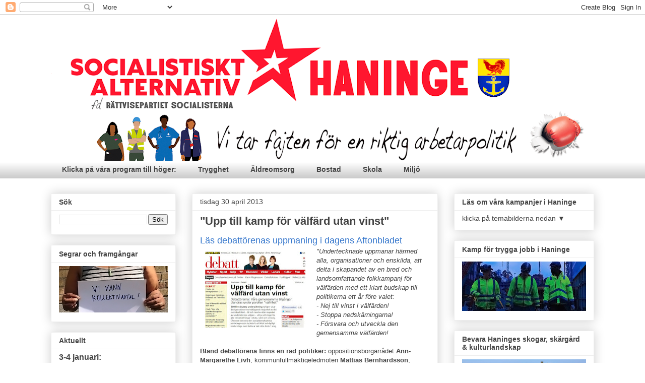

--- FILE ---
content_type: text/html; charset=UTF-8
request_url: https://www.haningesocialisterna.org/2013/04/
body_size: 36468
content:
<!DOCTYPE html>
<html class='v2' dir='ltr' lang='sv'>
<head>
<link href='https://www.blogger.com/static/v1/widgets/335934321-css_bundle_v2.css' rel='stylesheet' type='text/css'/>
<meta content='width=1100' name='viewport'/>
<meta content='text/html; charset=UTF-8' http-equiv='Content-Type'/>
<meta content='blogger' name='generator'/>
<link href='https://www.haningesocialisterna.org/favicon.ico' rel='icon' type='image/x-icon'/>
<link href='https://www.haningesocialisterna.org/2013/04/' rel='canonical'/>
<link rel="alternate" type="application/atom+xml" title="Socialistiskt Alternativ i Haninge - Atom" href="https://www.haningesocialisterna.org/feeds/posts/default" />
<link rel="alternate" type="application/rss+xml" title="Socialistiskt Alternativ i Haninge - RSS" href="https://www.haningesocialisterna.org/feeds/posts/default?alt=rss" />
<link rel="service.post" type="application/atom+xml" title="Socialistiskt Alternativ i Haninge - Atom" href="https://www.blogger.com/feeds/3843060449822777007/posts/default" />
<!--Can't find substitution for tag [blog.ieCssRetrofitLinks]-->
<meta content='https://www.haningesocialisterna.org/2013/04/' property='og:url'/>
<meta content='Socialistiskt Alternativ i Haninge' property='og:title'/>
<meta content='Lokal blogg av Socialistiskt Alternativ i Haninge (fd Rättvisepartiet Socialisterna)' property='og:description'/>
<title>Socialistiskt Alternativ i Haninge: april 2013</title>
<style id='page-skin-1' type='text/css'><!--
/*
-----------------------------------------------
Blogger Template Style
Name:     Awesome Inc.
Designer: Tina Chen
URL:      tinachen.org
----------------------------------------------- */
/* Content
----------------------------------------------- */
body {
font: normal normal 13px Arial, Tahoma, Helvetica, FreeSans, sans-serif;
color: #444444;
background: transparent none repeat scroll top left;
}
html body .content-outer {
min-width: 0;
max-width: 100%;
width: 100%;
}
a:link {
text-decoration: none;
color: #3778cd;
}
a:visited {
text-decoration: none;
color: #4d469c;
}
a:hover {
text-decoration: underline;
color: #3778cd;
}
.body-fauxcolumn-outer .cap-top {
position: absolute;
z-index: 1;
height: 276px;
width: 100%;
background: transparent none repeat-x scroll top left;
_background-image: none;
}
/* Columns
----------------------------------------------- */
.content-inner {
padding: 0;
}
.header-inner .section {
margin: 0 16px;
}
.tabs-inner .section {
margin: 0 16px;
}
.main-inner {
padding-top: 30px;
}
.main-inner .column-center-inner,
.main-inner .column-left-inner,
.main-inner .column-right-inner {
padding: 0 5px;
}
*+html body .main-inner .column-center-inner {
margin-top: -30px;
}
#layout .main-inner .column-center-inner {
margin-top: 0;
}
/* Header
----------------------------------------------- */
.header-outer {
margin: 0 0 0 0;
background: transparent none repeat scroll 0 0;
}
.Header h1 {
font: normal bold 40px Arial, Tahoma, Helvetica, FreeSans, sans-serif;
color: #444444;
text-shadow: 0 0 -1px #000000;
}
.Header h1 a {
color: #444444;
}
.Header .description {
font: normal normal 14px Arial, Tahoma, Helvetica, FreeSans, sans-serif;
color: #444444;
}
.header-inner .Header .titlewrapper,
.header-inner .Header .descriptionwrapper {
padding-left: 0;
padding-right: 0;
margin-bottom: 0;
}
.header-inner .Header .titlewrapper {
padding-top: 22px;
}
/* Tabs
----------------------------------------------- */
.tabs-outer {
overflow: hidden;
position: relative;
background: transparent url(https://resources.blogblog.com/blogblog/data/1kt/awesomeinc/tabs_gradient_light.png) repeat scroll 0 0;
}
#layout .tabs-outer {
overflow: visible;
}
.tabs-cap-top, .tabs-cap-bottom {
position: absolute;
width: 100%;
border-top: 1px solid transparent;
}
.tabs-cap-bottom {
bottom: 0;
}
.tabs-inner .widget li a {
display: inline-block;
margin: 0;
padding: .6em 1.5em;
font: normal bold 14px Arial, Tahoma, Helvetica, FreeSans, sans-serif;
color: #444444;
border-top: 1px solid transparent;
border-bottom: 1px solid transparent;
border-left: 1px solid transparent;
height: 16px;
line-height: 16px;
}
.tabs-inner .widget li:last-child a {
border-right: 1px solid transparent;
}
.tabs-inner .widget li.selected a, .tabs-inner .widget li a:hover {
background: #666666 url(https://resources.blogblog.com/blogblog/data/1kt/awesomeinc/tabs_gradient_light.png) repeat-x scroll 0 -100px;
color: #ffffff;
}
/* Headings
----------------------------------------------- */
h2 {
font: normal bold 14px Arial, Tahoma, Helvetica, FreeSans, sans-serif;
color: #444444;
}
/* Widgets
----------------------------------------------- */
.main-inner .section {
margin: 0 27px;
padding: 0;
}
.main-inner .column-left-outer,
.main-inner .column-right-outer {
margin-top: 0;
}
#layout .main-inner .column-left-outer,
#layout .main-inner .column-right-outer {
margin-top: 0;
}
.main-inner .column-left-inner,
.main-inner .column-right-inner {
background: transparent none repeat 0 0;
-moz-box-shadow: 0 0 0 rgba(0, 0, 0, .2);
-webkit-box-shadow: 0 0 0 rgba(0, 0, 0, .2);
-goog-ms-box-shadow: 0 0 0 rgba(0, 0, 0, .2);
box-shadow: 0 0 0 rgba(0, 0, 0, .2);
-moz-border-radius: 0;
-webkit-border-radius: 0;
-goog-ms-border-radius: 0;
border-radius: 0;
}
#layout .main-inner .column-left-inner,
#layout .main-inner .column-right-inner {
margin-top: 0;
}
.sidebar .widget {
font: normal normal 14px Arial, Tahoma, Helvetica, FreeSans, sans-serif;
color: #444444;
}
.sidebar .widget a:link {
color: #3778cd;
}
.sidebar .widget a:visited {
color: #4d469c;
}
.sidebar .widget a:hover {
color: #3778cd;
}
.sidebar .widget h2 {
text-shadow: 0 0 -1px #000000;
}
.main-inner .widget {
background-color: #ffffff;
border: 1px solid #eeeeee;
padding: 0 15px 15px;
margin: 20px -16px;
-moz-box-shadow: 0 0 20px rgba(0, 0, 0, .2);
-webkit-box-shadow: 0 0 20px rgba(0, 0, 0, .2);
-goog-ms-box-shadow: 0 0 20px rgba(0, 0, 0, .2);
box-shadow: 0 0 20px rgba(0, 0, 0, .2);
-moz-border-radius: 0;
-webkit-border-radius: 0;
-goog-ms-border-radius: 0;
border-radius: 0;
}
.main-inner .widget h2 {
margin: 0 -15px;
padding: .6em 15px .5em;
border-bottom: 1px solid transparent;
}
.footer-inner .widget h2 {
padding: 0 0 .4em;
border-bottom: 1px solid transparent;
}
.main-inner .widget h2 + div, .footer-inner .widget h2 + div {
border-top: 1px solid #eeeeee;
padding-top: 8px;
}
.main-inner .widget .widget-content {
margin: 0 -15px;
padding: 7px 15px 0;
}
.main-inner .widget ul, .main-inner .widget #ArchiveList ul.flat {
margin: -8px -15px 0;
padding: 0;
list-style: none;
}
.main-inner .widget #ArchiveList {
margin: -8px 0 0;
}
.main-inner .widget ul li, .main-inner .widget #ArchiveList ul.flat li {
padding: .5em 15px;
text-indent: 0;
color: #666666;
border-top: 1px solid #eeeeee;
border-bottom: 1px solid transparent;
}
.main-inner .widget #ArchiveList ul li {
padding-top: .25em;
padding-bottom: .25em;
}
.main-inner .widget ul li:first-child, .main-inner .widget #ArchiveList ul.flat li:first-child {
border-top: none;
}
.main-inner .widget ul li:last-child, .main-inner .widget #ArchiveList ul.flat li:last-child {
border-bottom: none;
}
.post-body {
position: relative;
}
.main-inner .widget .post-body ul {
padding: 0 2.5em;
margin: .5em 0;
list-style: disc;
}
.main-inner .widget .post-body ul li {
padding: 0.25em 0;
margin-bottom: .25em;
color: #444444;
border: none;
}
.footer-inner .widget ul {
padding: 0;
list-style: none;
}
.widget .zippy {
color: #666666;
}
/* Posts
----------------------------------------------- */
body .main-inner .Blog {
padding: 0;
margin-bottom: 1em;
background-color: transparent;
border: none;
-moz-box-shadow: 0 0 0 rgba(0, 0, 0, 0);
-webkit-box-shadow: 0 0 0 rgba(0, 0, 0, 0);
-goog-ms-box-shadow: 0 0 0 rgba(0, 0, 0, 0);
box-shadow: 0 0 0 rgba(0, 0, 0, 0);
}
.main-inner .section:last-child .Blog:last-child {
padding: 0;
margin-bottom: 1em;
}
.main-inner .widget h2.date-header {
margin: 0 -15px 1px;
padding: 0 0 0 0;
font: normal normal 14px Arial, Tahoma, Helvetica, FreeSans, sans-serif;
color: #444444;
background: transparent none no-repeat scroll top left;
border-top: 0 solid #eeeeee;
border-bottom: 1px solid transparent;
-moz-border-radius-topleft: 0;
-moz-border-radius-topright: 0;
-webkit-border-top-left-radius: 0;
-webkit-border-top-right-radius: 0;
border-top-left-radius: 0;
border-top-right-radius: 0;
position: static;
bottom: 100%;
right: 15px;
text-shadow: 0 0 -1px #000000;
}
.main-inner .widget h2.date-header span {
font: normal normal 14px Arial, Tahoma, Helvetica, FreeSans, sans-serif;
display: block;
padding: .5em 15px;
border-left: 0 solid #eeeeee;
border-right: 0 solid #eeeeee;
}
.date-outer {
position: relative;
margin: 30px 0 20px;
padding: 0 15px;
background-color: #ffffff;
border: 1px solid #eeeeee;
-moz-box-shadow: 0 0 20px rgba(0, 0, 0, .2);
-webkit-box-shadow: 0 0 20px rgba(0, 0, 0, .2);
-goog-ms-box-shadow: 0 0 20px rgba(0, 0, 0, .2);
box-shadow: 0 0 20px rgba(0, 0, 0, .2);
-moz-border-radius: 0;
-webkit-border-radius: 0;
-goog-ms-border-radius: 0;
border-radius: 0;
}
.date-outer:first-child {
margin-top: 0;
}
.date-outer:last-child {
margin-bottom: 20px;
-moz-border-radius-bottomleft: 0;
-moz-border-radius-bottomright: 0;
-webkit-border-bottom-left-radius: 0;
-webkit-border-bottom-right-radius: 0;
-goog-ms-border-bottom-left-radius: 0;
-goog-ms-border-bottom-right-radius: 0;
border-bottom-left-radius: 0;
border-bottom-right-radius: 0;
}
.date-posts {
margin: 0 -15px;
padding: 0 15px;
clear: both;
}
.post-outer, .inline-ad {
border-top: 1px solid #eeeeee;
margin: 0 -15px;
padding: 15px 15px;
}
.post-outer {
padding-bottom: 10px;
}
.post-outer:first-child {
padding-top: 0;
border-top: none;
}
.post-outer:last-child, .inline-ad:last-child {
border-bottom: none;
}
.post-body {
position: relative;
}
.post-body img {
padding: 8px;
background: transparent;
border: 1px solid transparent;
-moz-box-shadow: 0 0 0 rgba(0, 0, 0, .2);
-webkit-box-shadow: 0 0 0 rgba(0, 0, 0, .2);
box-shadow: 0 0 0 rgba(0, 0, 0, .2);
-moz-border-radius: 0;
-webkit-border-radius: 0;
border-radius: 0;
}
h3.post-title, h4 {
font: normal bold 22px Arial, Tahoma, Helvetica, FreeSans, sans-serif;
color: #444444;
}
h3.post-title a {
font: normal bold 22px Arial, Tahoma, Helvetica, FreeSans, sans-serif;
color: #444444;
}
h3.post-title a:hover {
color: #3778cd;
text-decoration: underline;
}
.post-header {
margin: 0 0 1em;
}
.post-body {
line-height: 1.4;
}
.post-outer h2 {
color: #444444;
}
.post-footer {
margin: 1.5em 0 0;
}
#blog-pager {
padding: 15px;
font-size: 120%;
background-color: #ffffff;
border: 1px solid #eeeeee;
-moz-box-shadow: 0 0 20px rgba(0, 0, 0, .2);
-webkit-box-shadow: 0 0 20px rgba(0, 0, 0, .2);
-goog-ms-box-shadow: 0 0 20px rgba(0, 0, 0, .2);
box-shadow: 0 0 20px rgba(0, 0, 0, .2);
-moz-border-radius: 0;
-webkit-border-radius: 0;
-goog-ms-border-radius: 0;
border-radius: 0;
-moz-border-radius-topleft: 0;
-moz-border-radius-topright: 0;
-webkit-border-top-left-radius: 0;
-webkit-border-top-right-radius: 0;
-goog-ms-border-top-left-radius: 0;
-goog-ms-border-top-right-radius: 0;
border-top-left-radius: 0;
border-top-right-radius-topright: 0;
margin-top: 1em;
}
.blog-feeds, .post-feeds {
margin: 1em 0;
text-align: center;
color: #444444;
}
.blog-feeds a, .post-feeds a {
color: #3778cd;
}
.blog-feeds a:visited, .post-feeds a:visited {
color: #4d469c;
}
.blog-feeds a:hover, .post-feeds a:hover {
color: #3778cd;
}
.post-outer .comments {
margin-top: 2em;
}
/* Comments
----------------------------------------------- */
.comments .comments-content .icon.blog-author {
background-repeat: no-repeat;
background-image: url([data-uri]);
}
.comments .comments-content .loadmore a {
border-top: 1px solid transparent;
border-bottom: 1px solid transparent;
}
.comments .continue {
border-top: 2px solid transparent;
}
/* Footer
----------------------------------------------- */
.footer-outer {
margin: -20px 0 -1px;
padding: 20px 0 0;
color: #444444;
overflow: hidden;
}
.footer-fauxborder-left {
border-top: 1px solid #eeeeee;
background: #ffffff none repeat scroll 0 0;
-moz-box-shadow: 0 0 20px rgba(0, 0, 0, .2);
-webkit-box-shadow: 0 0 20px rgba(0, 0, 0, .2);
-goog-ms-box-shadow: 0 0 20px rgba(0, 0, 0, .2);
box-shadow: 0 0 20px rgba(0, 0, 0, .2);
margin: 0 -20px;
}
/* Mobile
----------------------------------------------- */
body.mobile {
background-size: auto;
}
.mobile .body-fauxcolumn-outer {
background: transparent none repeat scroll top left;
}
*+html body.mobile .main-inner .column-center-inner {
margin-top: 0;
}
.mobile .main-inner .widget {
padding: 0 0 15px;
}
.mobile .main-inner .widget h2 + div,
.mobile .footer-inner .widget h2 + div {
border-top: none;
padding-top: 0;
}
.mobile .footer-inner .widget h2 {
padding: 0.5em 0;
border-bottom: none;
}
.mobile .main-inner .widget .widget-content {
margin: 0;
padding: 7px 0 0;
}
.mobile .main-inner .widget ul,
.mobile .main-inner .widget #ArchiveList ul.flat {
margin: 0 -15px 0;
}
.mobile .main-inner .widget h2.date-header {
right: 0;
}
.mobile .date-header span {
padding: 0.4em 0;
}
.mobile .date-outer:first-child {
margin-bottom: 0;
border: 1px solid #eeeeee;
-moz-border-radius-topleft: 0;
-moz-border-radius-topright: 0;
-webkit-border-top-left-radius: 0;
-webkit-border-top-right-radius: 0;
-goog-ms-border-top-left-radius: 0;
-goog-ms-border-top-right-radius: 0;
border-top-left-radius: 0;
border-top-right-radius: 0;
}
.mobile .date-outer {
border-color: #eeeeee;
border-width: 0 1px 1px;
}
.mobile .date-outer:last-child {
margin-bottom: 0;
}
.mobile .main-inner {
padding: 0;
}
.mobile .header-inner .section {
margin: 0;
}
.mobile .post-outer, .mobile .inline-ad {
padding: 5px 0;
}
.mobile .tabs-inner .section {
margin: 0 10px;
}
.mobile .main-inner .widget h2 {
margin: 0;
padding: 0;
}
.mobile .main-inner .widget h2.date-header span {
padding: 0;
}
.mobile .main-inner .widget .widget-content {
margin: 0;
padding: 7px 0 0;
}
.mobile #blog-pager {
border: 1px solid transparent;
background: #ffffff none repeat scroll 0 0;
}
.mobile .main-inner .column-left-inner,
.mobile .main-inner .column-right-inner {
background: transparent none repeat 0 0;
-moz-box-shadow: none;
-webkit-box-shadow: none;
-goog-ms-box-shadow: none;
box-shadow: none;
}
.mobile .date-posts {
margin: 0;
padding: 0;
}
.mobile .footer-fauxborder-left {
margin: 0;
border-top: inherit;
}
.mobile .main-inner .section:last-child .Blog:last-child {
margin-bottom: 0;
}
.mobile-index-contents {
color: #444444;
}
.mobile .mobile-link-button {
background: #3778cd url(https://resources.blogblog.com/blogblog/data/1kt/awesomeinc/tabs_gradient_light.png) repeat scroll 0 0;
}
.mobile-link-button a:link, .mobile-link-button a:visited {
color: #ffffff;
}
.mobile .tabs-inner .PageList .widget-content {
background: transparent;
border-top: 1px solid;
border-color: transparent;
color: #444444;
}
.mobile .tabs-inner .PageList .widget-content .pagelist-arrow {
border-left: 1px solid transparent;
}

--></style>
<style id='template-skin-1' type='text/css'><!--
body {
min-width: 1110px;
}
.content-outer, .content-fauxcolumn-outer, .region-inner {
min-width: 1110px;
max-width: 1110px;
_width: 1110px;
}
.main-inner .columns {
padding-left: 280px;
padding-right: 310px;
}
.main-inner .fauxcolumn-center-outer {
left: 280px;
right: 310px;
/* IE6 does not respect left and right together */
_width: expression(this.parentNode.offsetWidth -
parseInt("280px") -
parseInt("310px") + 'px');
}
.main-inner .fauxcolumn-left-outer {
width: 280px;
}
.main-inner .fauxcolumn-right-outer {
width: 310px;
}
.main-inner .column-left-outer {
width: 280px;
right: 100%;
margin-left: -280px;
}
.main-inner .column-right-outer {
width: 310px;
margin-right: -310px;
}
#layout {
min-width: 0;
}
#layout .content-outer {
min-width: 0;
width: 800px;
}
#layout .region-inner {
min-width: 0;
width: auto;
}
body#layout div.add_widget {
padding: 8px;
}
body#layout div.add_widget a {
margin-left: 32px;
}
--></style>
<link href='https://www.blogger.com/dyn-css/authorization.css?targetBlogID=3843060449822777007&amp;zx=6c371eec-779b-4cb6-b0bc-b09db59d39cb' media='none' onload='if(media!=&#39;all&#39;)media=&#39;all&#39;' rel='stylesheet'/><noscript><link href='https://www.blogger.com/dyn-css/authorization.css?targetBlogID=3843060449822777007&amp;zx=6c371eec-779b-4cb6-b0bc-b09db59d39cb' rel='stylesheet'/></noscript>
<meta name='google-adsense-platform-account' content='ca-host-pub-1556223355139109'/>
<meta name='google-adsense-platform-domain' content='blogspot.com'/>

</head>
<body class='loading variant-light'>
<div class='navbar section' id='navbar' name='Navbar'><div class='widget Navbar' data-version='1' id='Navbar1'><script type="text/javascript">
    function setAttributeOnload(object, attribute, val) {
      if(window.addEventListener) {
        window.addEventListener('load',
          function(){ object[attribute] = val; }, false);
      } else {
        window.attachEvent('onload', function(){ object[attribute] = val; });
      }
    }
  </script>
<div id="navbar-iframe-container"></div>
<script type="text/javascript" src="https://apis.google.com/js/platform.js"></script>
<script type="text/javascript">
      gapi.load("gapi.iframes:gapi.iframes.style.bubble", function() {
        if (gapi.iframes && gapi.iframes.getContext) {
          gapi.iframes.getContext().openChild({
              url: 'https://www.blogger.com/navbar/3843060449822777007?origin\x3dhttps://www.haningesocialisterna.org',
              where: document.getElementById("navbar-iframe-container"),
              id: "navbar-iframe"
          });
        }
      });
    </script><script type="text/javascript">
(function() {
var script = document.createElement('script');
script.type = 'text/javascript';
script.src = '//pagead2.googlesyndication.com/pagead/js/google_top_exp.js';
var head = document.getElementsByTagName('head')[0];
if (head) {
head.appendChild(script);
}})();
</script>
</div></div>
<div class='body-fauxcolumns'>
<div class='fauxcolumn-outer body-fauxcolumn-outer'>
<div class='cap-top'>
<div class='cap-left'></div>
<div class='cap-right'></div>
</div>
<div class='fauxborder-left'>
<div class='fauxborder-right'></div>
<div class='fauxcolumn-inner'>
</div>
</div>
<div class='cap-bottom'>
<div class='cap-left'></div>
<div class='cap-right'></div>
</div>
</div>
</div>
<div class='content'>
<div class='content-fauxcolumns'>
<div class='fauxcolumn-outer content-fauxcolumn-outer'>
<div class='cap-top'>
<div class='cap-left'></div>
<div class='cap-right'></div>
</div>
<div class='fauxborder-left'>
<div class='fauxborder-right'></div>
<div class='fauxcolumn-inner'>
</div>
</div>
<div class='cap-bottom'>
<div class='cap-left'></div>
<div class='cap-right'></div>
</div>
</div>
</div>
<div class='content-outer'>
<div class='content-cap-top cap-top'>
<div class='cap-left'></div>
<div class='cap-right'></div>
</div>
<div class='fauxborder-left content-fauxborder-left'>
<div class='fauxborder-right content-fauxborder-right'></div>
<div class='content-inner'>
<header>
<div class='header-outer'>
<div class='header-cap-top cap-top'>
<div class='cap-left'></div>
<div class='cap-right'></div>
</div>
<div class='fauxborder-left header-fauxborder-left'>
<div class='fauxborder-right header-fauxborder-right'></div>
<div class='region-inner header-inner'>
<div class='header section' id='header' name='Rubrik'><div class='widget Header' data-version='1' id='Header1'>
<div id='header-inner'>
<a href='https://www.haningesocialisterna.org/' style='display: block'>
<img alt='Socialistiskt Alternativ i Haninge' height='289px; ' id='Header1_headerimg' src='https://blogger.googleusercontent.com/img/a/AVvXsEgod3wPPKRW9SLaUnc9QAq87ieTsWO_q_vfh1cSZWDig1IeG2ce1XXhJvU_ZAgE9CflnXjqafa26drF80oXdBJUWMt9eGVz3te7aOREUZJAlNnVlGBQ-NlC0ruYJDfeZxH_KbNplQqS9bTGIovCcSsfb8tPgAUDgBLq6xtb_YvkPPorxuWVswuBaV-McTo=s1079' style='display: block' width='1079px; '/>
</a>
</div>
</div></div>
</div>
</div>
<div class='header-cap-bottom cap-bottom'>
<div class='cap-left'></div>
<div class='cap-right'></div>
</div>
</div>
</header>
<div class='tabs-outer'>
<div class='tabs-cap-top cap-top'>
<div class='cap-left'></div>
<div class='cap-right'></div>
</div>
<div class='fauxborder-left tabs-fauxborder-left'>
<div class='fauxborder-right tabs-fauxborder-right'></div>
<div class='region-inner tabs-inner'>
<div class='tabs section' id='crosscol' name='Alla kolumner'><div class='widget PageList' data-version='1' id='PageList1'>
<h2>Sidor</h2>
<div class='widget-content'>
<ul>
<li>
<a href=''>Klicka på våra program till höger:</a>
</li>
<li>
<a href='https://www.haningesocialisterna.org/p/trygghet.html'>Trygghet</a>
</li>
<li>
<a href='https://www.haningesocialisterna.org/p/aldreomsorg.html'>Äldreomsorg</a>
</li>
<li>
<a href='https://www.haningesocialisterna.org/p/bostad.html'>Bostad</a>
</li>
<li>
<a href='https://www.haningesocialisterna.org/p/skola.html'>Skola</a>
</li>
<li>
<a href='https://www.haningesocialisterna.org/p/miljo.html'>Miljö</a>
</li>
</ul>
<div class='clear'></div>
</div>
</div></div>
<div class='tabs no-items section' id='crosscol-overflow' name='Cross-Column 2'></div>
</div>
</div>
<div class='tabs-cap-bottom cap-bottom'>
<div class='cap-left'></div>
<div class='cap-right'></div>
</div>
</div>
<div class='main-outer'>
<div class='main-cap-top cap-top'>
<div class='cap-left'></div>
<div class='cap-right'></div>
</div>
<div class='fauxborder-left main-fauxborder-left'>
<div class='fauxborder-right main-fauxborder-right'></div>
<div class='region-inner main-inner'>
<div class='columns fauxcolumns'>
<div class='fauxcolumn-outer fauxcolumn-center-outer'>
<div class='cap-top'>
<div class='cap-left'></div>
<div class='cap-right'></div>
</div>
<div class='fauxborder-left'>
<div class='fauxborder-right'></div>
<div class='fauxcolumn-inner'>
</div>
</div>
<div class='cap-bottom'>
<div class='cap-left'></div>
<div class='cap-right'></div>
</div>
</div>
<div class='fauxcolumn-outer fauxcolumn-left-outer'>
<div class='cap-top'>
<div class='cap-left'></div>
<div class='cap-right'></div>
</div>
<div class='fauxborder-left'>
<div class='fauxborder-right'></div>
<div class='fauxcolumn-inner'>
</div>
</div>
<div class='cap-bottom'>
<div class='cap-left'></div>
<div class='cap-right'></div>
</div>
</div>
<div class='fauxcolumn-outer fauxcolumn-right-outer'>
<div class='cap-top'>
<div class='cap-left'></div>
<div class='cap-right'></div>
</div>
<div class='fauxborder-left'>
<div class='fauxborder-right'></div>
<div class='fauxcolumn-inner'>
</div>
</div>
<div class='cap-bottom'>
<div class='cap-left'></div>
<div class='cap-right'></div>
</div>
</div>
<!-- corrects IE6 width calculation -->
<div class='columns-inner'>
<div class='column-center-outer'>
<div class='column-center-inner'>
<div class='main section' id='main' name='Huvudsektion'><div class='widget Blog' data-version='1' id='Blog1'>
<div class='blog-posts hfeed'>

          <div class="date-outer">
        
<h2 class='date-header'><span>tisdag 30 april 2013</span></h2>

          <div class="date-posts">
        
<div class='post-outer'>
<div class='post hentry uncustomized-post-template' itemprop='blogPost' itemscope='itemscope' itemtype='http://schema.org/BlogPosting'>
<meta content='https://blogger.googleusercontent.com/img/b/R29vZ2xl/AVvXsEgps9OyjtiArZCGPT3CMbZT3Jn6uv4v-w_hDbdLzdPFItRVntg8f1MxdOrQl-Udt6niFWNl-wzi8TRPXi9cCZEvJMH3C5btWl3ztMMdPt38X0XJb_yIJ-5zzeWsz2R-yuPv3MjuByArIY0/s200/aftonbladet.jpg' itemprop='image_url'/>
<meta content='3843060449822777007' itemprop='blogId'/>
<meta content='3502873591063615885' itemprop='postId'/>
<a name='3502873591063615885'></a>
<h3 class='post-title entry-title' itemprop='name'>
<a href='https://www.haningesocialisterna.org/2013/04/upp-till-kamp-for-valfard-utan-vinst.html'>"Upp till kamp för välfärd utan vinst"</a>
</h3>
<div class='post-header'>
<div class='post-header-line-1'></div>
</div>
<div class='post-body entry-content' id='post-body-3502873591063615885' itemprop='description articleBody'>
<div>
<a href="http://www.aftonbladet.se/debatt/article16696760.ab"><span style="font-size: large;">Läs debattörenas uppmaning i&nbsp;dagens Aftonbladet</span></a></div>
<div>
</div>
<div>
<a href="https://blogger.googleusercontent.com/img/b/R29vZ2xl/AVvXsEgps9OyjtiArZCGPT3CMbZT3Jn6uv4v-w_hDbdLzdPFItRVntg8f1MxdOrQl-Udt6niFWNl-wzi8TRPXi9cCZEvJMH3C5btWl3ztMMdPt38X0XJb_yIJ-5zzeWsz2R-yuPv3MjuByArIY0/s1600/aftonbladet.jpg" imageanchor="1" style="clear: left; float: left; margin-bottom: 1em; margin-right: 1em;"><img border="0" height="151" src="https://blogger.googleusercontent.com/img/b/R29vZ2xl/AVvXsEgps9OyjtiArZCGPT3CMbZT3Jn6uv4v-w_hDbdLzdPFItRVntg8f1MxdOrQl-Udt6niFWNl-wzi8TRPXi9cCZEvJMH3C5btWl3ztMMdPt38X0XJb_yIJ-5zzeWsz2R-yuPv3MjuByArIY0/s200/aftonbladet.jpg" width="200" /></a><em>"Undertecknade uppmanar härmed alla, organisationer och enskilda, att delta i skapandet av en bred och landsomfattande folkkampanj för välfärden med ett klart budskap till politikerna ett år före valet:</em></div>
<div>
<em>- Nej till vinst i välfärden!</em></div>
<div>
<em>- Stoppa nedskärningarna!</em></div>
<div>
<em>- Försvara och utveckla den gemensamma välfärden!</em><br />
<em><br /></em></div>
<div>
<strong>Bland debattörena finns en rad politiker: </strong>oppositionsborgarrådet <strong>Ann-Margarethe Livh</strong>, kommunfullmäktigeledmoten <strong>Mattias Bernhardsson</strong>, landstingsrådet&nbsp;<strong>Birgitta Sevefjord </strong>,&nbsp;riksdagsledamoten <strong>Amineh Kakabaveh</strong>&nbsp;samt kommunalråden <strong>Martina Nilsson</strong>&nbsp;och <strong>Hanna Thomé</strong>.</div>
<div>
Bland debattörerna finns också fackliga&nbsp;aktivister som&nbsp;<strong>Sanna Tefke</strong> och Göran <strong>Gustavsson</strong>;&nbsp;Poeten&nbsp;<strong>Jenny Wrangborg</strong>, författaren <strong>Kajsa Ekis Ekman</strong> och artisten som <strong>Mikael Wiehe</strong>.<br />
<br />
<strong>Relaterat:</strong><br />
&gt; <a href="http://rshaninge.blogspot.se/2013/02/inga-kryphal-for-vinstuttag.html">Inga kryphål för vinstuttag</a><br />
&gt; <a href="http://rshaninge.blogspot.se/2013/01/halften-av-de-privata-hemtjanstbolagen.html">Hälften av de privata hemtjänstföretagen saknar kollektivavtal</a><br />
&gt; <a href="http://rshaninge.blogspot.se/2012/11/socialister-paverkade-los-nej-till.html">Socialister påverkade LO:s nej till vinster</a><br />
&gt; <a href="http://rshaninge.blogspot.se/2012/11/rs-overlamnade-18-000-namn-till-lo-med.html">RS överlämnade 18 000 namn till LO med krav på kamp mot vinster i välfärden</a><br />
&gt; <a href="http://rshaninge.blogspot.se/2012/09/sanna-tefke-svarar-hogerns-attack-pa.html">Högern attackerar Välfärd utan vinst med åsiktsregistrering</a></div>
<div style='clear: both;'></div>
</div>
<div class='post-footer'>
<div class='post-footer-line post-footer-line-1'>
<span class='post-author vcard'>
Upplagd av
<span class='fn' itemprop='author' itemscope='itemscope' itemtype='http://schema.org/Person'>
<meta content='https://www.blogger.com/profile/05187388427100389278' itemprop='url'/>
<a class='g-profile' href='https://www.blogger.com/profile/05187388427100389278' rel='author' title='author profile'>
<span itemprop='name'>RS Jordbro</span>
</a>
</span>
</span>
<span class='post-timestamp'>
kl.
<meta content='https://www.haningesocialisterna.org/2013/04/upp-till-kamp-for-valfard-utan-vinst.html' itemprop='url'/>
<a class='timestamp-link' href='https://www.haningesocialisterna.org/2013/04/upp-till-kamp-for-valfard-utan-vinst.html' rel='bookmark' title='permanent link'><abbr class='published' itemprop='datePublished' title='2013-04-30T15:32:00+02:00'>15:32</abbr></a>
</span>
<span class='post-comment-link'>
<a class='comment-link' href='https://www.haningesocialisterna.org/2013/04/upp-till-kamp-for-valfard-utan-vinst.html#comment-form' onclick=''>
Inga kommentarer:
  </a>
</span>
<span class='post-icons'>
<span class='item-action'>
<a href='https://www.blogger.com/email-post/3843060449822777007/3502873591063615885' title='Skicka inlägg'>
<img alt='' class='icon-action' height='13' src='https://resources.blogblog.com/img/icon18_email.gif' width='18'/>
</a>
</span>
<span class='item-control blog-admin pid-1994249617'>
<a href='https://www.blogger.com/post-edit.g?blogID=3843060449822777007&postID=3502873591063615885&from=pencil' title='Redigera inlägg'>
<img alt='' class='icon-action' height='18' src='https://resources.blogblog.com/img/icon18_edit_allbkg.gif' width='18'/>
</a>
</span>
</span>
<div class='post-share-buttons goog-inline-block'>
<a class='goog-inline-block share-button sb-email' href='https://www.blogger.com/share-post.g?blogID=3843060449822777007&postID=3502873591063615885&target=email' target='_blank' title='Skicka med e-post'><span class='share-button-link-text'>Skicka med e-post</span></a><a class='goog-inline-block share-button sb-blog' href='https://www.blogger.com/share-post.g?blogID=3843060449822777007&postID=3502873591063615885&target=blog' onclick='window.open(this.href, "_blank", "height=270,width=475"); return false;' target='_blank' title='BlogThis!'><span class='share-button-link-text'>BlogThis!</span></a><a class='goog-inline-block share-button sb-twitter' href='https://www.blogger.com/share-post.g?blogID=3843060449822777007&postID=3502873591063615885&target=twitter' target='_blank' title='Dela på X'><span class='share-button-link-text'>Dela på X</span></a><a class='goog-inline-block share-button sb-facebook' href='https://www.blogger.com/share-post.g?blogID=3843060449822777007&postID=3502873591063615885&target=facebook' onclick='window.open(this.href, "_blank", "height=430,width=640"); return false;' target='_blank' title='Dela på Facebook'><span class='share-button-link-text'>Dela på Facebook</span></a><a class='goog-inline-block share-button sb-pinterest' href='https://www.blogger.com/share-post.g?blogID=3843060449822777007&postID=3502873591063615885&target=pinterest' target='_blank' title='Dela på Pinterest'><span class='share-button-link-text'>Dela på Pinterest</span></a>
</div>
</div>
<div class='post-footer-line post-footer-line-2'>
<span class='post-labels'>
Etiketter:
<a href='https://www.haningesocialisterna.org/search/label/Fackligt' rel='tag'>Fackligt</a>,
<a href='https://www.haningesocialisterna.org/search/label/Mattias%20Bernhardsson' rel='tag'>Mattias Bernhardsson</a>,
<a href='https://www.haningesocialisterna.org/search/label/Sanna%20Tefke' rel='tag'>Sanna Tefke</a>
</span>
</div>
<div class='post-footer-line post-footer-line-3'>
<span class='post-location'>
</span>
</div>
</div>
</div>
</div>

          </div></div>
        

          <div class="date-outer">
        
<h2 class='date-header'><span>måndag 29 april 2013</span></h2>

          <div class="date-posts">
        
<div class='post-outer'>
<div class='post hentry uncustomized-post-template' itemprop='blogPost' itemscope='itemscope' itemtype='http://schema.org/BlogPosting'>
<meta content='https://blogger.googleusercontent.com/img/b/R29vZ2xl/AVvXsEhKBgEK9IZMf39XRFkOOHl4NERliqCsjoO98EItqoaZANe3e-EzUlOBTv5xEagl9iXKToXSSg547PivBddzlUgPgYUMgkosoN7zHtf0hwCIEZqpwVQV0NMBwjKQn1a3zpVuViE6hlyko2o/s400/El.kongress1.JPG' itemprop='image_url'/>
<meta content='3843060449822777007' itemprop='blogId'/>
<meta content='2671138618830131170' itemprop='postId'/>
<a name='2671138618830131170'></a>
<h3 class='post-title entry-title' itemprop='name'>
<a href='https://www.haningesocialisterna.org/2013/04/danmark-viktiga-debatter-pa.html'>Danmark: Viktiga debatter på Enhetslistans kongress</a>
</h3>
<div class='post-header'>
<div class='post-header-line-1'></div>
</div>
<div class='post-body entry-content' id='post-body-2671138618830131170' itemprop='description articleBody'>
<div>
<strong>Mattias Bernhardsson, kommunfullmäktigeledamot för Rättvisepartiet Socialisterna, rapporterar från Enhetslistans kongress i Köpenhanmn, Danmark</strong>. Enhetslistan, som föddes genom sammangåendet av flera vänstergrupper redan 1988, är idag det den enda kraften i folketinget som står för ett alternativ till högerpolitiken och den ökade rasismen.</div>
<div>
</div>
<div class="separator" style="clear: both; text-align: center;">
<a href="https://blogger.googleusercontent.com/img/b/R29vZ2xl/AVvXsEhKBgEK9IZMf39XRFkOOHl4NERliqCsjoO98EItqoaZANe3e-EzUlOBTv5xEagl9iXKToXSSg547PivBddzlUgPgYUMgkosoN7zHtf0hwCIEZqpwVQV0NMBwjKQn1a3zpVuViE6hlyko2o/s1600/El.kongress1.JPG" imageanchor="1" style="margin-left: 1em; margin-right: 1em;"><img border="0" height="300" src="https://blogger.googleusercontent.com/img/b/R29vZ2xl/AVvXsEhKBgEK9IZMf39XRFkOOHl4NERliqCsjoO98EItqoaZANe3e-EzUlOBTv5xEagl9iXKToXSSg547PivBddzlUgPgYUMgkosoN7zHtf0hwCIEZqpwVQV0NMBwjKQn1a3zpVuViE6hlyko2o/s400/El.kongress1.JPG" width="400"></a></div>
<div>
</div>
<div>
<strong>- - - - - -</strong><br>
Inom kort kommer även&#160;intervjuer av kongressdeltagare och artikel&#160;om regeringsingripandet i danska lärarstrerjken<br>
- - - - - -<br>
<br>
<strong>Enhedslistens kongress</strong> under helgen var den största någonsin med över 800 deltagare varav 440 delegater. Kongressen kännetecknades av optimism och det rapporterades att partiet nu har 9,701 medlemmar. Kongressen förberedde valkampanjen inför kommunvalen i november där partiet räknar med att gå starkt framåt. Enhedslisten ligger starkt över 10 procent i opinionen och över 20 procent i Köpenhamn.<br>
<br></div>
<div>
<strong>Inför kongressen har en omfattande</strong> kritik från medlemsbasen riktats mot riksdagsgruppens stöd till regeringens nedskärningsbudget. Den s k vänster-center-regeringen med Socialdemokraterna, Socialistiskt Folkeparti och Radikale Venstre (liberalt parti) har attackerat semesterrättigheter och möjlighet att gå i tidigare pension, genomfört en stor skattereform för de mest förmögna och samtidigt omfattande nedskärningar i kommunerna, främst genom kraftigt minskade anslag till utbildning. Högerextrema Danskt Folkeparti, som röstade för nedskärningsbudgeten (där de fick igenom hårdare gränskontroller) och driver en rasistisk politik försöker samtidigt vinna stöd genom att i ord uttala stöd för lärarstrejken.</div>
<div>
</div>
<div style='clear: both;'></div>
</div>
<div class='jump-link'>
<a href='https://www.haningesocialisterna.org/2013/04/danmark-viktiga-debatter-pa.html#more' title='Danmark: Viktiga debatter på Enhetslistans kongress'>Läs hela artikeln &gt;&gt;</a>
</div>
<div class='post-footer'>
<div class='post-footer-line post-footer-line-1'>
<span class='post-author vcard'>
Upplagd av
<span class='fn' itemprop='author' itemscope='itemscope' itemtype='http://schema.org/Person'>
<meta content='https://www.blogger.com/profile/05187388427100389278' itemprop='url'/>
<a class='g-profile' href='https://www.blogger.com/profile/05187388427100389278' rel='author' title='author profile'>
<span itemprop='name'>RS Jordbro</span>
</a>
</span>
</span>
<span class='post-timestamp'>
kl.
<meta content='https://www.haningesocialisterna.org/2013/04/danmark-viktiga-debatter-pa.html' itemprop='url'/>
<a class='timestamp-link' href='https://www.haningesocialisterna.org/2013/04/danmark-viktiga-debatter-pa.html' rel='bookmark' title='permanent link'><abbr class='published' itemprop='datePublished' title='2013-04-29T23:45:00+02:00'>23:45</abbr></a>
</span>
<span class='post-comment-link'>
<a class='comment-link' href='https://www.haningesocialisterna.org/2013/04/danmark-viktiga-debatter-pa.html#comment-form' onclick=''>
Inga kommentarer:
  </a>
</span>
<span class='post-icons'>
<span class='item-action'>
<a href='https://www.blogger.com/email-post/3843060449822777007/2671138618830131170' title='Skicka inlägg'>
<img alt='' class='icon-action' height='13' src='https://resources.blogblog.com/img/icon18_email.gif' width='18'/>
</a>
</span>
<span class='item-control blog-admin pid-1994249617'>
<a href='https://www.blogger.com/post-edit.g?blogID=3843060449822777007&postID=2671138618830131170&from=pencil' title='Redigera inlägg'>
<img alt='' class='icon-action' height='18' src='https://resources.blogblog.com/img/icon18_edit_allbkg.gif' width='18'/>
</a>
</span>
</span>
<div class='post-share-buttons goog-inline-block'>
<a class='goog-inline-block share-button sb-email' href='https://www.blogger.com/share-post.g?blogID=3843060449822777007&postID=2671138618830131170&target=email' target='_blank' title='Skicka med e-post'><span class='share-button-link-text'>Skicka med e-post</span></a><a class='goog-inline-block share-button sb-blog' href='https://www.blogger.com/share-post.g?blogID=3843060449822777007&postID=2671138618830131170&target=blog' onclick='window.open(this.href, "_blank", "height=270,width=475"); return false;' target='_blank' title='BlogThis!'><span class='share-button-link-text'>BlogThis!</span></a><a class='goog-inline-block share-button sb-twitter' href='https://www.blogger.com/share-post.g?blogID=3843060449822777007&postID=2671138618830131170&target=twitter' target='_blank' title='Dela på X'><span class='share-button-link-text'>Dela på X</span></a><a class='goog-inline-block share-button sb-facebook' href='https://www.blogger.com/share-post.g?blogID=3843060449822777007&postID=2671138618830131170&target=facebook' onclick='window.open(this.href, "_blank", "height=430,width=640"); return false;' target='_blank' title='Dela på Facebook'><span class='share-button-link-text'>Dela på Facebook</span></a><a class='goog-inline-block share-button sb-pinterest' href='https://www.blogger.com/share-post.g?blogID=3843060449822777007&postID=2671138618830131170&target=pinterest' target='_blank' title='Dela på Pinterest'><span class='share-button-link-text'>Dela på Pinterest</span></a>
</div>
</div>
<div class='post-footer-line post-footer-line-2'>
<span class='post-labels'>
Etiketter:
<a href='https://www.haningesocialisterna.org/search/label/Internationellt' rel='tag'>Internationellt</a>,
<a href='https://www.haningesocialisterna.org/search/label/Mattias%20Bernhardsson' rel='tag'>Mattias Bernhardsson</a>
</span>
</div>
<div class='post-footer-line post-footer-line-3'>
<span class='post-location'>
</span>
</div>
</div>
</div>
</div>

          </div></div>
        

          <div class="date-outer">
        
<h2 class='date-header'><span>onsdag 24 april 2013</span></h2>

          <div class="date-posts">
        
<div class='post-outer'>
<div class='post hentry uncustomized-post-template' itemprop='blogPost' itemscope='itemscope' itemtype='http://schema.org/BlogPosting'>
<meta content='https://blogger.googleusercontent.com/img/b/R29vZ2xl/AVvXsEhFY52U1-q3lLhTNjYOG13V0AHe_WpXppoltb4LcDYxCuZn-VucYObICIResA-Vnr6KE970AJLEI9uSeQLasCAHbSAv0K7_HcbEfBBdmeDIvyHqOvgyMkZZwvqUJjzAenYuAd4-_KRgtac/s200/bild+(3).JPG' itemprop='image_url'/>
<meta content='3843060449822777007' itemprop='blogId'/>
<meta content='6048728830451635711' itemprop='postId'/>
<a name='6048728830451635711'></a>
<h3 class='post-title entry-title' itemprop='name'>
<a href='https://www.haningesocialisterna.org/2013/04/transportavtal-efter-en-timmes-strejk.html'>Transportavtal efter en timmes strejk - RS på plats</a>
</h3>
<div class='post-header'>
<div class='post-header-line-1'></div>
</div>
<div class='post-body entry-content' id='post-body-6048728830451635711' itemprop='description articleBody'>
<a href="https://blogger.googleusercontent.com/img/b/R29vZ2xl/AVvXsEhFY52U1-q3lLhTNjYOG13V0AHe_WpXppoltb4LcDYxCuZn-VucYObICIResA-Vnr6KE970AJLEI9uSeQLasCAHbSAv0K7_HcbEfBBdmeDIvyHqOvgyMkZZwvqUJjzAenYuAd4-_KRgtac/s1600/bild+(3).JPG" imageanchor="1" style="clear: left; float: left; margin-bottom: 1em; margin-right: 1em;"><img border="0" height="150" src="https://blogger.googleusercontent.com/img/b/R29vZ2xl/AVvXsEhFY52U1-q3lLhTNjYOG13V0AHe_WpXppoltb4LcDYxCuZn-VucYObICIResA-Vnr6KE970AJLEI9uSeQLasCAHbSAv0K7_HcbEfBBdmeDIvyHqOvgyMkZZwvqUJjzAenYuAd4-_KRgtac/s200/bild+(3).JPG" width="200"></a><br>
<b>Transport hade varslat för strejk </b>på 25 terminaler runt om i landet, Biltrafikens arbetsgivareförbund (BA) besvarade med &#160;lockout av 6 500 chaufförer på 450 åkerier. (<a href="http://rssthlm.wordpress.com/2013/04/23/transportarbetarna-redo-att-strejka-imorgon/">Läs mer om bakgrunden på RS Stockholm</a>) Idag kl 12.00 bröt strejken ut. Den varade i en timme. Rättvisepartiet Socialisterna (RS) var på plats utanför DHL i Västberga när strejken bröt ut.<br>
På strejken träffade vi bland annat Dragan, terminalarbetare. Han berättade att det är ett problem med de inhyrda. Vissa jobbar jämt, detta skruvar upp arbetstempot och splittrar arbetsgruppen.<br>
<br>
<div style="text-align: left;">
<a href="https://blogger.googleusercontent.com/img/b/R29vZ2xl/AVvXsEgourCkvv011_STLHgmgYwY0tsLHhEUdHM9JX1S6VuGigogK_LQMKiLptPJotWhu0ZFVPM1N69ugpDdwaYYub5QUHAb9a8DEWtsS8rfXTk3bnhfg-FQM3EqwHNjjQfckl2NMfYPxAgEf_U/s1600/bild+(2).JPG" imageanchor="1" style="clear: left; float: left; margin-bottom: 1em; margin-right: 1em;"><img border="0" height="150" src="https://blogger.googleusercontent.com/img/b/R29vZ2xl/AVvXsEgourCkvv011_STLHgmgYwY0tsLHhEUdHM9JX1S6VuGigogK_LQMKiLptPJotWhu0ZFVPM1N69ugpDdwaYYub5QUHAb9a8DEWtsS8rfXTk3bnhfg-FQM3EqwHNjjQfckl2NMfYPxAgEf_U/s200/bild+(2).JPG" width="200"></a></div>
<b>BA:s kravlista var minst sagt provokativ</b>; Fördubbling av provanställningstiden till ett helt &#160;år till ett helt år, slippa förhandla med facket om icke-schemalagt arbete, lägre ingångslöner, införande av individuella löner m m.<br>
Transports ordförande Lars Lindgren kallar avtalet en stor framgång. Arbetsgivarna kan nu inte längre ta in bemanningsföretag hur de vill, detta måste förhandlas och det lokala facket har insyn. Transport hade krävt att frågan först måste gå till tidigare uppsagda arbetare om anställning innan bemanningsföretag får anlitas.<br>
Transport fick en lösning som går längre än Byggnads &#8211; där hamnade frågan om huvudentreprenörens kontroll av underentreprenörerna i en arbetsgrupp. För Transports del liknar kravet på förhandlingar om bemanning det som Handels kämpade till sig förra året: att det blir krångligare för arbetsgivarna men inget stopp.<br>
När det gäller lönerna hade Transport krävt 860 kronor i ett ettårigt avtal men fick i linje med andra fack 1 827 kronor på tre år. Vad gäller övriga provokationer från BA så finns inte tillgänglig information just nu.<br>
<br>
<b>900 terminalarbetare kan enligt arbetsgivarna själva lamslå 80 procent av frakt-trafiken. Detta är en stor maktfaktor som hade kunnat användas mer</b>:<br>
<i>&#8211; Det var synd att Transport inte lät företagen smaka på effekterna av strejken. Det hade pressat dem till att ge efter mer,</i> <b>kommenterar Mattias Bernhardsson, kommunfullmäktigeledamot för RS som var med och träffade de strejkande och gav dem partiets stöd</b>.<br>
<div style='clear: both;'></div>
</div>
<div class='jump-link'>
<a href='https://www.haningesocialisterna.org/2013/04/transportavtal-efter-en-timmes-strejk.html#more' title='Transportavtal efter en timmes strejk - RS på plats'>Läs hela artikeln &gt;&gt;</a>
</div>
<div class='post-footer'>
<div class='post-footer-line post-footer-line-1'>
<span class='post-author vcard'>
Upplagd av
<span class='fn' itemprop='author' itemscope='itemscope' itemtype='http://schema.org/Person'>
<meta content='https://www.blogger.com/profile/05187388427100389278' itemprop='url'/>
<a class='g-profile' href='https://www.blogger.com/profile/05187388427100389278' rel='author' title='author profile'>
<span itemprop='name'>RS Jordbro</span>
</a>
</span>
</span>
<span class='post-timestamp'>
kl.
<meta content='https://www.haningesocialisterna.org/2013/04/transportavtal-efter-en-timmes-strejk.html' itemprop='url'/>
<a class='timestamp-link' href='https://www.haningesocialisterna.org/2013/04/transportavtal-efter-en-timmes-strejk.html' rel='bookmark' title='permanent link'><abbr class='published' itemprop='datePublished' title='2013-04-24T16:32:00+02:00'>16:32</abbr></a>
</span>
<span class='post-comment-link'>
<a class='comment-link' href='https://www.haningesocialisterna.org/2013/04/transportavtal-efter-en-timmes-strejk.html#comment-form' onclick=''>
Inga kommentarer:
  </a>
</span>
<span class='post-icons'>
<span class='item-action'>
<a href='https://www.blogger.com/email-post/3843060449822777007/6048728830451635711' title='Skicka inlägg'>
<img alt='' class='icon-action' height='13' src='https://resources.blogblog.com/img/icon18_email.gif' width='18'/>
</a>
</span>
<span class='item-control blog-admin pid-1994249617'>
<a href='https://www.blogger.com/post-edit.g?blogID=3843060449822777007&postID=6048728830451635711&from=pencil' title='Redigera inlägg'>
<img alt='' class='icon-action' height='18' src='https://resources.blogblog.com/img/icon18_edit_allbkg.gif' width='18'/>
</a>
</span>
</span>
<div class='post-share-buttons goog-inline-block'>
<a class='goog-inline-block share-button sb-email' href='https://www.blogger.com/share-post.g?blogID=3843060449822777007&postID=6048728830451635711&target=email' target='_blank' title='Skicka med e-post'><span class='share-button-link-text'>Skicka med e-post</span></a><a class='goog-inline-block share-button sb-blog' href='https://www.blogger.com/share-post.g?blogID=3843060449822777007&postID=6048728830451635711&target=blog' onclick='window.open(this.href, "_blank", "height=270,width=475"); return false;' target='_blank' title='BlogThis!'><span class='share-button-link-text'>BlogThis!</span></a><a class='goog-inline-block share-button sb-twitter' href='https://www.blogger.com/share-post.g?blogID=3843060449822777007&postID=6048728830451635711&target=twitter' target='_blank' title='Dela på X'><span class='share-button-link-text'>Dela på X</span></a><a class='goog-inline-block share-button sb-facebook' href='https://www.blogger.com/share-post.g?blogID=3843060449822777007&postID=6048728830451635711&target=facebook' onclick='window.open(this.href, "_blank", "height=430,width=640"); return false;' target='_blank' title='Dela på Facebook'><span class='share-button-link-text'>Dela på Facebook</span></a><a class='goog-inline-block share-button sb-pinterest' href='https://www.blogger.com/share-post.g?blogID=3843060449822777007&postID=6048728830451635711&target=pinterest' target='_blank' title='Dela på Pinterest'><span class='share-button-link-text'>Dela på Pinterest</span></a>
</div>
</div>
<div class='post-footer-line post-footer-line-2'>
<span class='post-labels'>
Etiketter:
<a href='https://www.haningesocialisterna.org/search/label/Fackligt' rel='tag'>Fackligt</a>,
<a href='https://www.haningesocialisterna.org/search/label/Mattias%20Bernhardsson' rel='tag'>Mattias Bernhardsson</a>
</span>
</div>
<div class='post-footer-line post-footer-line-3'>
<span class='post-location'>
</span>
</div>
</div>
</div>
</div>

          </div></div>
        

          <div class="date-outer">
        
<h2 class='date-header'><span>söndag 21 april 2013</span></h2>

          <div class="date-posts">
        
<div class='post-outer'>
<div class='post hentry uncustomized-post-template' itemprop='blogPost' itemscope='itemscope' itemtype='http://schema.org/BlogPosting'>
<meta content='http://img.youtube.com/vi/CzvxMqs2oCM/0.jpg' itemprop='image_url'/>
<meta content='3843060449822777007' itemprop='blogId'/>
<meta content='4151920759195694844' itemprop='postId'/>
<a name='4151920759195694844'></a>
<h3 class='post-title entry-title' itemprop='name'>
<a href='https://www.haningesocialisterna.org/2013/04/enade-vi-sta-sondrade-vi-falla-1-000.html'>"Enade vi stå, söndrade vi falla!" - 1 000 demonstrerade mot REVA</a>
</h3>
<div class='post-header'>
<div class='post-header-line-1'></div>
</div>
<div class='post-body entry-content' id='post-body-4151920759195694844' itemprop='description articleBody'>
<div class="separator" style="clear: both; text-align: left;">
<span style="font-size: large;"><b>Filmklipp:</b> Riotsamba Slagverk värmer upp&#160;</span><span style="font-size: large;">en kvart innan demonstrationens start:</span></div>
<div class="separator" style="clear: both; text-align: center;">
<iframe allowfullscreen="allowfullscreen" frameborder="0" height="266" mozallowfullscreen="mozallowfullscreen" src="https://www.youtube.com/embed/CzvxMqs2oCM?feature=player_embedded" webkitallowfullscreen="webkitallowfullscreen" width="320"></iframe></div>
<span style="background-color: white; color: #333333; font-family: Verdana, Arial, sans-serif; font-size: large; line-height: 16.890625px; text-align: center;">(</span><a href="//www.youtube.com/watch?v=CzvxMqs2oCM&amp;feature=youtu.be" style="font-size: x-large;">för snabbare laddning, klicka här och se filmen direkt på youtube</a><span style="background-color: white; color: #333333; font-family: Verdana, Arial, sans-serif; font-size: large; line-height: 16.890625px; text-align: center;">)</span><br>
<span style="font-size: x-small;"><br></span>
<span style="font-size: x-small;">- - - - - - - - - -</span><br>
<span style="font-size: x-small;">Relaterat: <a href="http://www.svd.se/nyheter/inrikes/knallskott-infor-politikerdebatt_8109548.svd">SvD</a></span><br>
<span style="font-size: x-small;"><a href="http://www.svt.se/nyheter/regionalt/abc/protestmarsch-mot-reva-projektet">SVT Aktuellt</a>, <a href="http://www.internationalen.se/2013/04/59753/">Internationalen</a></span><br>
<span style="font-size: x-small;">- - - - - - - - - -</span><br>
<span style="font-size: x-small;"><br></span>
<b>Av Louise Strömbäck</b><br>
<b></b><br>
<b></b>
<b>&quot;Riv REVA &#8211; Låt alla leva!&quot; skanderade drygt 1 000 demonstranter när Asylrörelsen Stockholm marscherade mot riksdagen igår.</b><br>
<b><br></b>
<i>- Lägg ner Reva, stoppa alla tvångsutvisningar och stäng förvaren! Inför allmän amnesti för alla gömda flyktingar med lika rätt till vård, utbildning och svenska kollektivavtal!</i>&#160;<b>Med de kraven öppnade konferencieren Andisheh Alishahi demonstrationen och avbröts av applåder.</b><br>
<b></b>

<br>
<table align="center" cellpadding="0" cellspacing="0" class="tr-caption-container" style="margin-left: auto; margin-right: auto; text-align: center;"><tbody>
<tr><td style="text-align: center;"><a href="https://blogger.googleusercontent.com/img/b/R29vZ2xl/AVvXsEhH8K2w99c1hZkcvzqF7xMCw8I_qGsyj3YgSuYrg_j0NG0Qkh_30TGWi6juoCgUVife504Ni7cyXqaZirFJFwox_euZLe__lPTR_PqHV_P8f8etLD30x5uM61iBcMSIjpYtxFr3uQB3BUQ/s1600/Talkor.Davood.Mousavi.jpg" imageanchor="1" style="margin-left: auto; margin-right: auto;"><img border="0" height="230" src="https://blogger.googleusercontent.com/img/b/R29vZ2xl/AVvXsEhH8K2w99c1hZkcvzqF7xMCw8I_qGsyj3YgSuYrg_j0NG0Qkh_30TGWi6juoCgUVife504Ni7cyXqaZirFJFwox_euZLe__lPTR_PqHV_P8f8etLD30x5uM61iBcMSIjpYtxFr3uQB3BUQ/s400/Talkor.Davood.Mousavi.jpg" width="400"></a></td></tr>
<tr><td class="tr-caption" style="text-align: center;">Foto: Davood Mousavi</td></tr>
</tbody></table>
<table align="center" cellpadding="0" cellspacing="0" class="tr-caption-container" style="margin-left: auto; margin-right: auto; text-align: center;"><tbody>
<tr><td style="text-align: center;"><a href="https://blogger.googleusercontent.com/img/b/R29vZ2xl/AVvXsEiIo89fNDmPypqLM62OKlOQ9tk94_7rOha4uUZ61PdDGBF5_ebfVSw5STQEeNbmOVzend7xXO0nYffpNyEYw1pFp4snW5L6rhhZP1t9bxqlg09LGpBC2WXT7DlRbiV0aoXxJnoYLMJlm8g/s1600/Etiopiska.mattias.Bernhnardsson.JPG" imageanchor="1" style="margin-left: auto; margin-right: auto;"><img border="0" height="281" src="https://blogger.googleusercontent.com/img/b/R29vZ2xl/AVvXsEiIo89fNDmPypqLM62OKlOQ9tk94_7rOha4uUZ61PdDGBF5_ebfVSw5STQEeNbmOVzend7xXO0nYffpNyEYw1pFp4snW5L6rhhZP1t9bxqlg09LGpBC2WXT7DlRbiV0aoXxJnoYLMJlm8g/s400/Etiopiska.mattias.Bernhnardsson.JPG" width="400"></a></td></tr>
<tr><td class="tr-caption" style="text-align: center;">Foto: Mattias Bernhardsson</td></tr>
</tbody></table>
<table cellpadding="0" cellspacing="0" class="tr-caption-container" style="float: left; text-align: left;"><tbody>
<tr><td style="text-align: center;"><a href="https://blogger.googleusercontent.com/img/b/R29vZ2xl/AVvXsEguUsAN9hTheUVXsJjxnVlIDRCEnSs7HgOFTHeSmfPDFVIIegKBfDc9jDmBCjh5JQngBmzMGO4gA5UdvASkkm-G9GfScdtiXjcaQt3RKzro5AJTjihuBwXsKYaOSkSvzB-28PkCMlbLAB0/s1600/Carina.Nasi.Payghambarian.jpg" imageanchor="1" style="clear: left; margin-bottom: 1em; margin-left: auto; margin-right: auto;"><img border="0" height="191" src="https://blogger.googleusercontent.com/img/b/R29vZ2xl/AVvXsEguUsAN9hTheUVXsJjxnVlIDRCEnSs7HgOFTHeSmfPDFVIIegKBfDc9jDmBCjh5JQngBmzMGO4gA5UdvASkkm-G9GfScdtiXjcaQt3RKzro5AJTjihuBwXsKYaOSkSvzB-28PkCMlbLAB0/s200/Carina.Nasi.Payghambarian.jpg" width="200"></a></td></tr>
<tr><td class="tr-caption" style="text-align: center;">Carina Gauffin talade för<br>
Asylrörelsen Stockholm</td></tr>
</tbody></table>
<b><br></b>
<b>Första talaren var Carina Gauffin som talade för nätverket Asylrörelsen Stockholm:</b><br>
<br>
<i>&#8211; Som robotar upprepar regeringens företrädare att alla har fått en rättssäker prövning och att de som har skyddsskäl får stanna. Samtidigt visar Migrationsverkets bonusar på 4800 kr per verkställd utvisning, att det finns en press att just avslå ansökningar &#8211; en politisk press uppifrån, från regeringen. Om prövningen var säker - Varför har vi då minst 15 000, kanske uppemot 40 000 flyktingar, som valt att gömma sig när de fått avslag? De gömmer sig just på grund utav att det inte finns någon rättssäker prövning. Vissa gömmer sig för att de kan bli dödade i hemlandet. Vissa gömmer sig för att få vara med sina barn &#8211; då Migrationsverkets beslut splittrar familjer. Vilken förälder HÄR skulle frivilligt föra sina barn till en krigszon? Eller till förföljelse p g a religion eller namnet du föddes med? Vilken förälder HÄR skulle frivilligt åka till andra sidan jorden &#8211; långt från dina barn och din partner du älskar? Vem väljer frivilligt att leva här utan rätten att arbeta, utan någon egentlig rätt till vård, utan permanent bostad och leva gömd under existensminimum?</i><br>
<br>
<table cellpadding="0" cellspacing="0" class="tr-caption-container" style="float: left; text-align: left;"><tbody>
<tr><td style="text-align: center;"><a href="https://blogger.googleusercontent.com/img/b/R29vZ2xl/AVvXsEijCadWqftedJcCJjyAVbzttbyj7WLQCu-WtF5cYraV1g3p_Hnvlux_qu_hFl8lsu6BgYMWKR21unRZElGU50Jys4eFPxPFz2Qjc9VSlwDtLDG6PP3MKJIMRNXASskAhF10lINkH3dyO_4/s1600/Faryana_20_apr_13_02.jpg" imageanchor="1" style="clear: left; margin-bottom: 1em; margin-left: auto; margin-right: auto;"><img border="0" height="184" src="https://blogger.googleusercontent.com/img/b/R29vZ2xl/AVvXsEijCadWqftedJcCJjyAVbzttbyj7WLQCu-WtF5cYraV1g3p_Hnvlux_qu_hFl8lsu6BgYMWKR21unRZElGU50Jys4eFPxPFz2Qjc9VSlwDtLDG6PP3MKJIMRNXASskAhF10lINkH3dyO_4/s200/Faryana_20_apr_13_02.jpg" width="200"></a></td></tr>
<tr><td class="tr-caption" style="text-align: center;">Faryana Asghari talade för<br>
Afganska Föreningen<br>
Foto: www.afghana.se</td></tr>
</tbody></table>
<i>- Mina vänner, vems historia ska jag berätta för er? Om Ali som var tvungen att lämna sin ofödda dotter för att han ej har rätt att vistas här, då han är från den lugna delen av det krigsdrabbade Afghanistan? Om unga Mujtaba som efter tre år av farliga resor inte fick stanna i Sverige för han hade passerat sitt sista datum som barn. Hans dom verkställdes, han gick under jorden. Han kan vara killen som serverar dig mat i stans bästa uteservering. Han kan också vara killen som sover under bron, </i><b>sa Faryana Asghari som talade för Afghanska föreningen.</b><br>
<i></i><br>
<i></i>
<i>- Migrationsminstern talar om volymer, som om de inte var människor, utan bara kostnader. Högerpropagandan går ut på att vi måste välja mellan att ta emot flyktingar eller att ha bra skolor och välfärd. Men det är falskt! Det är inte flyktingarnas fel att man monterar ner välfärden för att berika en minoritet! Vi studenter måste organisera oss på skolorna. Om de försöker utvisa vår klasskompis - då måste vi vara beredda att svara med elevstrejker och demonstrationer,</i> <b>manade Tilde Sohberg som talade för Studenter mot rasism.</b><br>
<b><br></b>
<b></b>

<br>
<table align="center" cellpadding="0" cellspacing="0" class="tr-caption-container" style="margin-left: auto; margin-right: auto; text-align: center;"><tbody>
<tr><td style="text-align: center;"><a href="https://blogger.googleusercontent.com/img/b/R29vZ2xl/AVvXsEidMhx6KmT9KM6-lqqvwFwlwFOHUCZaCUl0neexOZ8S1wFW5nc4ZkZ07VY01pg9mBkFyp0VxBEBZL0Q9IPsuqARWa6f796k8ZqH6Pbkf236dcvsiCoF5rnWcJcuIEER43JqS_XMDJEENSg/s1600/Lina.T.Jose.Collazos.jpg" imageanchor="1" style="margin-left: auto; margin-right: auto;"><img border="0" height="238" src="https://blogger.googleusercontent.com/img/b/R29vZ2xl/AVvXsEidMhx6KmT9KM6-lqqvwFwlwFOHUCZaCUl0neexOZ8S1wFW5nc4ZkZ07VY01pg9mBkFyp0VxBEBZL0Q9IPsuqARWa6f796k8ZqH6Pbkf236dcvsiCoF5rnWcJcuIEER43JqS_XMDJEENSg/s400/Lina.T.Jose.Collazos.jpg" width="400"></a></td></tr>
<tr><td class="tr-caption" style="text-align: center;">Lina Rigney Thörnblom (RS) talar</td></tr>
</tbody></table>
<i>- När Tobias Billström (Migrationsministern) pratar om att vi måste &quot;minska volymerna&quot; på invandringen är det inte av omsorg om pensionärer och arbetare som bor i Sverige. Det är för att ta bort fokus från missnöjet med de växande orättvisorna och särskilt arbetslösheten. Sveriges BNP har ökat från 1 500 miljarder kronor 1993 till 2 900 miljarder kronor. regeringen hade heller inga problem att lova bort tusentals miljarder för att täcka bankernas skulder när krisen började. Men antalet asylsökande är förstås inte en rent ekonomisk fråga. Det handlar om solidaritet med extremt lidande människor på grund av krig, diktaturer, utsugning och naturkatastrofer. Svenska storföretag och EU hör till de ansvariga,</i> <b>sa Lina Rigney Thörnblom som är kommunfullmäktigeledamot för Rättvisepartiet Socialisterna i Haninge kommun.</b><br>
<b></b><br>
<b></b>
<b>Lina Rigney Thörnblom berättade</b>&#160;att man måste ta strid mot tvångsutvisningarna och för allmän amnesti för alla gömda men också för lika rätt till utbildning, sjukvård, svenska kollektivavtal och för en massiv upprustning av välfärden med jobb och bostäder åt alla.<br>
<div style='clear: both;'></div>
</div>
<div class='jump-link'>
<a href='https://www.haningesocialisterna.org/2013/04/enade-vi-sta-sondrade-vi-falla-1-000.html#more' title='"Enade vi stå, söndrade vi falla!" - 1 000 demonstrerade mot REVA'>Läs hela artikeln &gt;&gt;</a>
</div>
<div class='post-footer'>
<div class='post-footer-line post-footer-line-1'>
<span class='post-author vcard'>
Upplagd av
<span class='fn' itemprop='author' itemscope='itemscope' itemtype='http://schema.org/Person'>
<meta content='https://www.blogger.com/profile/05187388427100389278' itemprop='url'/>
<a class='g-profile' href='https://www.blogger.com/profile/05187388427100389278' rel='author' title='author profile'>
<span itemprop='name'>RS Jordbro</span>
</a>
</span>
</span>
<span class='post-timestamp'>
kl.
<meta content='https://www.haningesocialisterna.org/2013/04/enade-vi-sta-sondrade-vi-falla-1-000.html' itemprop='url'/>
<a class='timestamp-link' href='https://www.haningesocialisterna.org/2013/04/enade-vi-sta-sondrade-vi-falla-1-000.html' rel='bookmark' title='permanent link'><abbr class='published' itemprop='datePublished' title='2013-04-21T15:55:00+02:00'>15:55</abbr></a>
</span>
<span class='post-comment-link'>
<a class='comment-link' href='https://www.haningesocialisterna.org/2013/04/enade-vi-sta-sondrade-vi-falla-1-000.html#comment-form' onclick=''>
Inga kommentarer:
  </a>
</span>
<span class='post-icons'>
<span class='item-action'>
<a href='https://www.blogger.com/email-post/3843060449822777007/4151920759195694844' title='Skicka inlägg'>
<img alt='' class='icon-action' height='13' src='https://resources.blogblog.com/img/icon18_email.gif' width='18'/>
</a>
</span>
<span class='item-control blog-admin pid-1994249617'>
<a href='https://www.blogger.com/post-edit.g?blogID=3843060449822777007&postID=4151920759195694844&from=pencil' title='Redigera inlägg'>
<img alt='' class='icon-action' height='18' src='https://resources.blogblog.com/img/icon18_edit_allbkg.gif' width='18'/>
</a>
</span>
</span>
<div class='post-share-buttons goog-inline-block'>
<a class='goog-inline-block share-button sb-email' href='https://www.blogger.com/share-post.g?blogID=3843060449822777007&postID=4151920759195694844&target=email' target='_blank' title='Skicka med e-post'><span class='share-button-link-text'>Skicka med e-post</span></a><a class='goog-inline-block share-button sb-blog' href='https://www.blogger.com/share-post.g?blogID=3843060449822777007&postID=4151920759195694844&target=blog' onclick='window.open(this.href, "_blank", "height=270,width=475"); return false;' target='_blank' title='BlogThis!'><span class='share-button-link-text'>BlogThis!</span></a><a class='goog-inline-block share-button sb-twitter' href='https://www.blogger.com/share-post.g?blogID=3843060449822777007&postID=4151920759195694844&target=twitter' target='_blank' title='Dela på X'><span class='share-button-link-text'>Dela på X</span></a><a class='goog-inline-block share-button sb-facebook' href='https://www.blogger.com/share-post.g?blogID=3843060449822777007&postID=4151920759195694844&target=facebook' onclick='window.open(this.href, "_blank", "height=430,width=640"); return false;' target='_blank' title='Dela på Facebook'><span class='share-button-link-text'>Dela på Facebook</span></a><a class='goog-inline-block share-button sb-pinterest' href='https://www.blogger.com/share-post.g?blogID=3843060449822777007&postID=4151920759195694844&target=pinterest' target='_blank' title='Dela på Pinterest'><span class='share-button-link-text'>Dela på Pinterest</span></a>
</div>
</div>
<div class='post-footer-line post-footer-line-2'>
<span class='post-labels'>
Etiketter:
<a href='https://www.haningesocialisterna.org/search/label/Asylr%C3%A4tt' rel='tag'>Asylrätt</a>,
<a href='https://www.haningesocialisterna.org/search/label/Favoriter' rel='tag'>Favoriter</a>,
<a href='https://www.haningesocialisterna.org/search/label/Lina%20Th%C3%B6rnblom' rel='tag'>Lina Thörnblom</a>
</span>
</div>
<div class='post-footer-line post-footer-line-3'>
<span class='post-location'>
</span>
</div>
</div>
</div>
</div>

          </div></div>
        

          <div class="date-outer">
        
<h2 class='date-header'><span>onsdag 17 april 2013</span></h2>

          <div class="date-posts">
        
<div class='post-outer'>
<div class='post hentry uncustomized-post-template' itemprop='blogPost' itemscope='itemscope' itemtype='http://schema.org/BlogPosting'>
<meta content='https://blogger.googleusercontent.com/img/b/R29vZ2xl/AVvXsEhSSmfvl6O8URUKnyoDt95wngvPAqx2bgkuMnCYFs3WcAveTGJVeyHVkD8di7gDzQulhOWWhHxE2DCXbn9lzKy6q5R8uTyrFuLKx0aTJLq-d4PX-dITzfaP582yVM9WkoS9ceSjzjmbb3k/s640/affisch+20+april_Layout+1.jpg' itemprop='image_url'/>
<meta content='3843060449822777007' itemprop='blogId'/>
<meta content='1222484708500590890' itemprop='postId'/>
<a name='1222484708500590890'></a>
<h3 class='post-title entry-title' itemprop='name'>
<a href='https://www.haningesocialisterna.org/2013/04/protestmarsch-mot-reva-20-april-stoppa.html'>Protestmarsch mot Reva 20 april: "Stoppa jakten på flyktingar"</a>
</h3>
<div class='post-header'>
<div class='post-header-line-1'></div>
</div>
<div class='post-body entry-content' id='post-body-1222484708500590890' itemprop='description articleBody'>
<a href="https://blogger.googleusercontent.com/img/b/R29vZ2xl/AVvXsEhSSmfvl6O8URUKnyoDt95wngvPAqx2bgkuMnCYFs3WcAveTGJVeyHVkD8di7gDzQulhOWWhHxE2DCXbn9lzKy6q5R8uTyrFuLKx0aTJLq-d4PX-dITzfaP582yVM9WkoS9ceSjzjmbb3k/s1600/affisch+20+april_Layout+1.jpg" imageanchor="1" style="clear: left; float: left; margin-bottom: 1em; margin-right: 1em;"><img border="0" height="640" src="https://blogger.googleusercontent.com/img/b/R29vZ2xl/AVvXsEhSSmfvl6O8URUKnyoDt95wngvPAqx2bgkuMnCYFs3WcAveTGJVeyHVkD8di7gDzQulhOWWhHxE2DCXbn9lzKy6q5R8uTyrFuLKx0aTJLq-d4PX-dITzfaP582yVM9WkoS9ceSjzjmbb3k/s640/affisch+20+april_Layout+1.jpg" width="451" /></a><br />
<br />
<br />
<br />
<br />
<br />
<br />
<br />
<br />
<br />
<br />
<br />
<br />
<br />
<br />
<br />
<br />
<br />
<br />
<br />
<br />
<br />
<br />
<br />
<br />
<br />
<br />
<br />
<br />
<br />
<br />
<br />
<br />
<br />
<span style="font-size: large;">Karta för samlingsplats:</span><br />
<div class="separator" style="clear: both; text-align: center;">
<a href="https://blogger.googleusercontent.com/img/b/R29vZ2xl/AVvXsEg9wHtXLJnrWdIL6U7QYCRwFp4jxvZMaB2xEi3Cr_dNnKbgjnwp-FQLFQq3BeUfLpkLR4Cr_nJBujH8WHKt-oCYhpEv6pt1G_tq3t7P0o-d82GLTZVG8oJ0ajSMtYrWKCdgChTWngfKlGY/s1600/karta+1+(1).jpg" imageanchor="1" style="clear: left; float: left; margin-bottom: 1em; margin-right: 1em;"><img border="0" height="400" src="https://blogger.googleusercontent.com/img/b/R29vZ2xl/AVvXsEg9wHtXLJnrWdIL6U7QYCRwFp4jxvZMaB2xEi3Cr_dNnKbgjnwp-FQLFQq3BeUfLpkLR4Cr_nJBujH8WHKt-oCYhpEv6pt1G_tq3t7P0o-d82GLTZVG8oJ0ajSMtYrWKCdgChTWngfKlGY/s400/karta+1+(1).jpg" width="251" /></a></div>
<br />
<br />
<br />
<br />
<br />
<br />
<br />
<br />
<br />
<br />
<br />
<br />
<br />
<br />
<br />
<br />
<br />
<br />
<br />
<br />
<br />
<br />
<br />
<span style="font-size: large;"><a href="https://www.facebook.com/events/486373704765057/">Här hittar du facebookeventet - bjud in dina vänner!</a></span><br />
<br />
<b style="background-color: white; color: #333333; font-family: Verdana, Arial, sans-serif; font-size: 13px; line-height: 16.890625px;"><span style="font-size: small;">FAKTA Asylrörelsen Stockholm:</span></b><br />
&gt; Asylrörelsen i Stockholm är ett nätverk bestående av Studenter mot rasism, Föreningen 'Varken hora eller kuvad', Riksförbundet Barnen Först, Papperslösa Stockholm, Iranska flyktingars riksförbund, Rättvisepartiet Socialisterna, Kurdiska Framtidsrörelsen i Syrien, Iranska flyktingars riksorganisation, Etiopiska flyktingföreningen, Casa Peru, Afghanska föreningen, &nbsp;Riksföreningen Shahmamah och Salsal samt enskilda aktivister.<br />
&gt; Sedan starten i maj 2011 har Asylrörelsen Stockholm tillsammans med passagerare stoppat 9 deportationsförsök på Arlanda och drivit offentliga kampanjer som bidragit till uppehållstillstånd åt 15 politiska flyktingar från Iran samt ett totalstopp för utvisningar till Syrien.<br />
<br />
<span style="font-size: large;"><a href="https://www.facebook.com/AsylrorelsenStockholm">Gilla Asylrörelsen Stockholm på facebook</a></span>
<div style='clear: both;'></div>
</div>
<div class='post-footer'>
<div class='post-footer-line post-footer-line-1'>
<span class='post-author vcard'>
Upplagd av
<span class='fn' itemprop='author' itemscope='itemscope' itemtype='http://schema.org/Person'>
<meta content='https://www.blogger.com/profile/05187388427100389278' itemprop='url'/>
<a class='g-profile' href='https://www.blogger.com/profile/05187388427100389278' rel='author' title='author profile'>
<span itemprop='name'>RS Jordbro</span>
</a>
</span>
</span>
<span class='post-timestamp'>
kl.
<meta content='https://www.haningesocialisterna.org/2013/04/protestmarsch-mot-reva-20-april-stoppa.html' itemprop='url'/>
<a class='timestamp-link' href='https://www.haningesocialisterna.org/2013/04/protestmarsch-mot-reva-20-april-stoppa.html' rel='bookmark' title='permanent link'><abbr class='published' itemprop='datePublished' title='2013-04-17T12:31:00+02:00'>12:31</abbr></a>
</span>
<span class='post-comment-link'>
<a class='comment-link' href='https://www.haningesocialisterna.org/2013/04/protestmarsch-mot-reva-20-april-stoppa.html#comment-form' onclick=''>
Inga kommentarer:
  </a>
</span>
<span class='post-icons'>
<span class='item-action'>
<a href='https://www.blogger.com/email-post/3843060449822777007/1222484708500590890' title='Skicka inlägg'>
<img alt='' class='icon-action' height='13' src='https://resources.blogblog.com/img/icon18_email.gif' width='18'/>
</a>
</span>
<span class='item-control blog-admin pid-1994249617'>
<a href='https://www.blogger.com/post-edit.g?blogID=3843060449822777007&postID=1222484708500590890&from=pencil' title='Redigera inlägg'>
<img alt='' class='icon-action' height='18' src='https://resources.blogblog.com/img/icon18_edit_allbkg.gif' width='18'/>
</a>
</span>
</span>
<div class='post-share-buttons goog-inline-block'>
<a class='goog-inline-block share-button sb-email' href='https://www.blogger.com/share-post.g?blogID=3843060449822777007&postID=1222484708500590890&target=email' target='_blank' title='Skicka med e-post'><span class='share-button-link-text'>Skicka med e-post</span></a><a class='goog-inline-block share-button sb-blog' href='https://www.blogger.com/share-post.g?blogID=3843060449822777007&postID=1222484708500590890&target=blog' onclick='window.open(this.href, "_blank", "height=270,width=475"); return false;' target='_blank' title='BlogThis!'><span class='share-button-link-text'>BlogThis!</span></a><a class='goog-inline-block share-button sb-twitter' href='https://www.blogger.com/share-post.g?blogID=3843060449822777007&postID=1222484708500590890&target=twitter' target='_blank' title='Dela på X'><span class='share-button-link-text'>Dela på X</span></a><a class='goog-inline-block share-button sb-facebook' href='https://www.blogger.com/share-post.g?blogID=3843060449822777007&postID=1222484708500590890&target=facebook' onclick='window.open(this.href, "_blank", "height=430,width=640"); return false;' target='_blank' title='Dela på Facebook'><span class='share-button-link-text'>Dela på Facebook</span></a><a class='goog-inline-block share-button sb-pinterest' href='https://www.blogger.com/share-post.g?blogID=3843060449822777007&postID=1222484708500590890&target=pinterest' target='_blank' title='Dela på Pinterest'><span class='share-button-link-text'>Dela på Pinterest</span></a>
</div>
</div>
<div class='post-footer-line post-footer-line-2'>
<span class='post-labels'>
Etiketter:
<a href='https://www.haningesocialisterna.org/search/label/Asylr%C3%A4tt' rel='tag'>Asylrätt</a>
</span>
</div>
<div class='post-footer-line post-footer-line-3'>
<span class='post-location'>
</span>
</div>
</div>
</div>
</div>

          </div></div>
        

          <div class="date-outer">
        
<h2 class='date-header'><span>söndag 14 april 2013</span></h2>

          <div class="date-posts">
        
<div class='post-outer'>
<div class='post hentry uncustomized-post-template' itemprop='blogPost' itemscope='itemscope' itemtype='http://schema.org/BlogPosting'>
<meta content='https://blogger.googleusercontent.com/img/b/R29vZ2xl/AVvXsEgIGusyRPJ2tbfMt4PIYIynkZPm2YUjxuwKNe_JmLN-ONi-MHwXDpSRBGY4h-8YIEfww2uHoyAIK7wu5MBPjsIVV050oqfcGjfnhKFmHYYGG_VPRpAlCgEypVQa5cgkr8H4g6qtLMw_HCI/s200/Lina+flygblad2.jpg' itemprop='image_url'/>
<meta content='3843060449822777007' itemprop='blogId'/>
<meta content='5754587094158859135' itemprop='postId'/>
<a name='5754587094158859135'></a>
<h3 class='post-title entry-title' itemprop='name'>
<a href='https://www.haningesocialisterna.org/2013/04/ett-socialistiskt-nej-till.html'>Ett socialistiskt nej till surrogatmödraskap</a>
</h3>
<div class='post-header'>
<div class='post-header-line-1'></div>
</div>
<div class='post-body entry-content' id='post-body-5754587094158859135' itemprop='description articleBody'>
<span style="font-size: large;">Kvinnors rätt till sina egna kroppar</span><br>
<br>
<b>av Lina Rigney Thörnblom</b><br>
Kommunfullmäktigeledamot för Rättvisepartiet Socialisterna i Haninge<br>
<br>
<table cellpadding="0" cellspacing="0" class="tr-caption-container" style="float: left; text-align: left;"><tbody>
<tr><td style="text-align: center;"><a href="https://blogger.googleusercontent.com/img/b/R29vZ2xl/AVvXsEgIGusyRPJ2tbfMt4PIYIynkZPm2YUjxuwKNe_JmLN-ONi-MHwXDpSRBGY4h-8YIEfww2uHoyAIK7wu5MBPjsIVV050oqfcGjfnhKFmHYYGG_VPRpAlCgEypVQa5cgkr8H4g6qtLMw_HCI/s1600/Lina+flygblad2.jpg" imageanchor="1" style="clear: left; margin-bottom: 1em; margin-left: auto; margin-right: auto;"><img border="0" height="191" src="https://blogger.googleusercontent.com/img/b/R29vZ2xl/AVvXsEgIGusyRPJ2tbfMt4PIYIynkZPm2YUjxuwKNe_JmLN-ONi-MHwXDpSRBGY4h-8YIEfww2uHoyAIK7wu5MBPjsIVV050oqfcGjfnhKFmHYYGG_VPRpAlCgEypVQa5cgkr8H4g6qtLMw_HCI/s200/Lina+flygblad2.jpg" width="200"></a></td></tr>
<tr><td class="tr-caption" style="text-align: center;">Lina Rigney Thörnblom (RS)</td></tr>
</tbody></table>
<b>En laglig marknad för handel med kvinnor och barn existerar idag</b>. Den indiska &#8221;surrogatmarknaden&#8221; omsatte drygt 13 miljarder kronor 2012. Västerländska par beställer vita barn av, till största delen fattiga, indiska kvinnor. Statens medicinsk-etiska råd (SMER) har öppnat för införandet av så kallat altruistiskt surrogatmödraskap även i Sverige. Och regeringen ska senast i maj vara klar med direktiven till den utredning som ska se över frågan om surrogatmoderskap.<br>
<br>
<table cellpadding="0" cellspacing="0" class="tr-caption-container" style="float: left; text-align: left;"><tbody>
<tr><td style="text-align: center;"><a href="https://blogger.googleusercontent.com/img/b/R29vZ2xl/AVvXsEjfKHZq3cUDUPvl-69jNwEKfc1z_mZ2EVxDlBNUW13oOyiMVsKHY-hwXbVKTdy_ZEKfry-OdCXe30NySzvnnDEffhA6Roifv63ShqEAeLKWsNWjdouibsXg2WKncTVIY4C_UejZq_9-4ok/s1600/get_img.jpg" imageanchor="1" style="clear: left; margin-bottom: 1em; margin-left: auto; margin-right: auto;"><img border="0" height="200" src="https://blogger.googleusercontent.com/img/b/R29vZ2xl/AVvXsEjfKHZq3cUDUPvl-69jNwEKfc1z_mZ2EVxDlBNUW13oOyiMVsKHY-hwXbVKTdy_ZEKfry-OdCXe30NySzvnnDEffhA6Roifv63ShqEAeLKWsNWjdouibsXg2WKncTVIY4C_UejZq_9-4ok/s200/get_img.jpg" width="196"></a></td></tr>
<tr><td class="tr-caption" style="text-align: center;">Foto: Flickr T &amp; Katrien / CC</td></tr>
</tbody></table>
<b>Diskussionen om surrogatmödraskapets</b> vara eller icke vara är högst aktuell i Sverige. Detta särskilt sedan SMER (Statens medicinsk-etiska råd) den 28 februari öppnade för altruistiskt surrogatmödraskap i en debatt&#173;artikel i Svenska dagbladet. Man skriver att <i>&#8221;[altruistiskt surrogatmödraskap] &#8230; kan vara en etiskt godtagbar metod att hjälpa ofrivilligt barnlösa. En viktig utgångspunkt har varit principen om självbestämmande; kvinnor som vill vara surrogatmödrar åt anhöriga bör ha möjlighet att själva råda över sina kroppar&#8221;.</i><br>
<div style='clear: both;'></div>
</div>
<div class='jump-link'>
<a href='https://www.haningesocialisterna.org/2013/04/ett-socialistiskt-nej-till.html#more' title='Ett socialistiskt nej till surrogatmödraskap'>Läs hela artikeln &gt;&gt;</a>
</div>
<div class='post-footer'>
<div class='post-footer-line post-footer-line-1'>
<span class='post-author vcard'>
Upplagd av
<span class='fn' itemprop='author' itemscope='itemscope' itemtype='http://schema.org/Person'>
<meta content='https://www.blogger.com/profile/05187388427100389278' itemprop='url'/>
<a class='g-profile' href='https://www.blogger.com/profile/05187388427100389278' rel='author' title='author profile'>
<span itemprop='name'>RS Jordbro</span>
</a>
</span>
</span>
<span class='post-timestamp'>
kl.
<meta content='https://www.haningesocialisterna.org/2013/04/ett-socialistiskt-nej-till.html' itemprop='url'/>
<a class='timestamp-link' href='https://www.haningesocialisterna.org/2013/04/ett-socialistiskt-nej-till.html' rel='bookmark' title='permanent link'><abbr class='published' itemprop='datePublished' title='2013-04-14T10:38:00+02:00'>10:38</abbr></a>
</span>
<span class='post-comment-link'>
<a class='comment-link' href='https://www.haningesocialisterna.org/2013/04/ett-socialistiskt-nej-till.html#comment-form' onclick=''>
Inga kommentarer:
  </a>
</span>
<span class='post-icons'>
<span class='item-action'>
<a href='https://www.blogger.com/email-post/3843060449822777007/5754587094158859135' title='Skicka inlägg'>
<img alt='' class='icon-action' height='13' src='https://resources.blogblog.com/img/icon18_email.gif' width='18'/>
</a>
</span>
<span class='item-control blog-admin pid-1994249617'>
<a href='https://www.blogger.com/post-edit.g?blogID=3843060449822777007&postID=5754587094158859135&from=pencil' title='Redigera inlägg'>
<img alt='' class='icon-action' height='18' src='https://resources.blogblog.com/img/icon18_edit_allbkg.gif' width='18'/>
</a>
</span>
</span>
<div class='post-share-buttons goog-inline-block'>
<a class='goog-inline-block share-button sb-email' href='https://www.blogger.com/share-post.g?blogID=3843060449822777007&postID=5754587094158859135&target=email' target='_blank' title='Skicka med e-post'><span class='share-button-link-text'>Skicka med e-post</span></a><a class='goog-inline-block share-button sb-blog' href='https://www.blogger.com/share-post.g?blogID=3843060449822777007&postID=5754587094158859135&target=blog' onclick='window.open(this.href, "_blank", "height=270,width=475"); return false;' target='_blank' title='BlogThis!'><span class='share-button-link-text'>BlogThis!</span></a><a class='goog-inline-block share-button sb-twitter' href='https://www.blogger.com/share-post.g?blogID=3843060449822777007&postID=5754587094158859135&target=twitter' target='_blank' title='Dela på X'><span class='share-button-link-text'>Dela på X</span></a><a class='goog-inline-block share-button sb-facebook' href='https://www.blogger.com/share-post.g?blogID=3843060449822777007&postID=5754587094158859135&target=facebook' onclick='window.open(this.href, "_blank", "height=430,width=640"); return false;' target='_blank' title='Dela på Facebook'><span class='share-button-link-text'>Dela på Facebook</span></a><a class='goog-inline-block share-button sb-pinterest' href='https://www.blogger.com/share-post.g?blogID=3843060449822777007&postID=5754587094158859135&target=pinterest' target='_blank' title='Dela på Pinterest'><span class='share-button-link-text'>Dela på Pinterest</span></a>
</div>
</div>
<div class='post-footer-line post-footer-line-2'>
<span class='post-labels'>
Etiketter:
<a href='https://www.haningesocialisterna.org/search/label/HBT' rel='tag'>HBT</a>,
<a href='https://www.haningesocialisterna.org/search/label/HBTQ%2B' rel='tag'>HBTQ+</a>,
<a href='https://www.haningesocialisterna.org/search/label/Kvinnokamp' rel='tag'>Kvinnokamp</a>,
<a href='https://www.haningesocialisterna.org/search/label/Lina%20Th%C3%B6rnblom' rel='tag'>Lina Thörnblom</a>
</span>
</div>
<div class='post-footer-line post-footer-line-3'>
<span class='post-location'>
</span>
</div>
</div>
</div>
</div>

          </div></div>
        

          <div class="date-outer">
        
<h2 class='date-header'><span>tisdag 9 april 2013</span></h2>

          <div class="date-posts">
        
<div class='post-outer'>
<div class='post hentry uncustomized-post-template' itemprop='blogPost' itemscope='itemscope' itemtype='http://schema.org/BlogPosting'>
<meta content='https://blogger.googleusercontent.com/img/b/R29vZ2xl/AVvXsEhgjIk7tcG_Rd-dwwU_RZvn5zEKKnTG4JKn17AKi-RY3pux_wUkKCMCEFLXhyphenhyphenDej2opookrFmQu3gIP0MvZXHEBVLsRnKWapsN-mGbNK3O7HMvn-MV78zSPtP5GDOkIOcgkwOQ9vnQaCHo/s400/209717_1944768176236_2202782_o.jpg' itemprop='image_url'/>
<meta content='3843060449822777007' itemprop='blogId'/>
<meta content='7408512357557942537' itemprop='postId'/>
<a name='7408512357557942537'></a>
<h3 class='post-title entry-title' itemprop='name'>
<a href='https://www.haningesocialisterna.org/2013/04/rs-foreslog-att-underskotten-skulle.html'>RS föreslog att nämndernas underskott skulle skrivas av - S och V svek</a>
</h3>
<div class='post-header'>
<div class='post-header-line-1'></div>
</div>
<div class='post-body entry-content' id='post-body-7408512357557942537' itemprop='description articleBody'>
<b>Kommunfullmäktige</b>: Efter debatten om Haninges årsredovisning för 2012 var det dags att gå till beslut om över- och underskott under måndagens kommunfullmäktige. Trots ett överskott på 72 miljoner kronor för Haninge kommun och ett samlat överskott för nämnderna föreslog den borgerliga majoriteten att ytterligare 11,4 miljoner ska skäras ned i Socialnämnden, Äldrenämnden samt Gymnasie- och Vuxenutbildningsnämnden under 2013 och 2014.<br />
<div class="separator" style="clear: both; text-align: center;">
</div>
<br />
<b>Rättvisepartiet Socialisterna (RS) argumenterade emot:</b><br />
<i>- Socialnämndens kostnadsökningar är starkt kopplade till konjunkturen och den lågkonjunktur vi allt mer börjar känna av lär hålla i sig. Kostnaderna ökar dessutom ytterligare eftersom kommunen saknar bostäder för de nämnden ska hjälpa (t ex genom köp av externa boendeplatser och överdebiterande vandrarhem). Äldrenämndens volymer beräknas öka ännu mer kommande år och har den högsta sjukfrånvaron (ökat från 6,8 till 7,7 procent). Det är inte rimligt att de ska ta med sig underskott på flera miljoner kronor som skapats av orealistiska budgetar, särskilt inte med ett så stort överskott i kommunen,</i> <b>sa Sanna Tefke (RS) i debatten</b>.<br />
<br />
<table align="center" cellpadding="0" cellspacing="0" class="tr-caption-container" style="margin-left: auto; margin-right: auto; text-align: center;"><tbody>
<tr><td style="text-align: center;"><a href="https://blogger.googleusercontent.com/img/b/R29vZ2xl/AVvXsEhgjIk7tcG_Rd-dwwU_RZvn5zEKKnTG4JKn17AKi-RY3pux_wUkKCMCEFLXhyphenhyphenDej2opookrFmQu3gIP0MvZXHEBVLsRnKWapsN-mGbNK3O7HMvn-MV78zSPtP5GDOkIOcgkwOQ9vnQaCHo/s1600/209717_1944768176236_2202782_o.jpg" imageanchor="1" style="clear: left; margin-bottom: 1em; margin-left: auto; margin-right: auto;"><img border="0" height="292" src="https://blogger.googleusercontent.com/img/b/R29vZ2xl/AVvXsEhgjIk7tcG_Rd-dwwU_RZvn5zEKKnTG4JKn17AKi-RY3pux_wUkKCMCEFLXhyphenhyphenDej2opookrFmQu3gIP0MvZXHEBVLsRnKWapsN-mGbNK3O7HMvn-MV78zSPtP5GDOkIOcgkwOQ9vnQaCHo/s400/209717_1944768176236_2202782_o.jpg" width="400" /></a></td></tr>
<tr><td class="tr-caption" style="text-align: center;">Sanna Tefke (RS)</td></tr>
</tbody></table>
<b>RS var de enda som yrkade att underskotten skulle skrivas av</b>. Yrkandet röstades ner. Socialdemokraterna och Vänsterpartiet deltog inte i diskussionen, varav två lade ned sina röster och resten röstade för fortsatta nedskärningar.<br />
<div class="separator" style="clear: both; text-align: center;">
</div>
<div style='clear: both;'></div>
</div>
<div class='post-footer'>
<div class='post-footer-line post-footer-line-1'>
<span class='post-author vcard'>
Upplagd av
<span class='fn' itemprop='author' itemscope='itemscope' itemtype='http://schema.org/Person'>
<meta content='https://www.blogger.com/profile/05187388427100389278' itemprop='url'/>
<a class='g-profile' href='https://www.blogger.com/profile/05187388427100389278' rel='author' title='author profile'>
<span itemprop='name'>RS Jordbro</span>
</a>
</span>
</span>
<span class='post-timestamp'>
kl.
<meta content='https://www.haningesocialisterna.org/2013/04/rs-foreslog-att-underskotten-skulle.html' itemprop='url'/>
<a class='timestamp-link' href='https://www.haningesocialisterna.org/2013/04/rs-foreslog-att-underskotten-skulle.html' rel='bookmark' title='permanent link'><abbr class='published' itemprop='datePublished' title='2013-04-09T20:10:00+02:00'>20:10</abbr></a>
</span>
<span class='post-comment-link'>
<a class='comment-link' href='https://www.haningesocialisterna.org/2013/04/rs-foreslog-att-underskotten-skulle.html#comment-form' onclick=''>
Inga kommentarer:
  </a>
</span>
<span class='post-icons'>
<span class='item-action'>
<a href='https://www.blogger.com/email-post/3843060449822777007/7408512357557942537' title='Skicka inlägg'>
<img alt='' class='icon-action' height='13' src='https://resources.blogblog.com/img/icon18_email.gif' width='18'/>
</a>
</span>
<span class='item-control blog-admin pid-1994249617'>
<a href='https://www.blogger.com/post-edit.g?blogID=3843060449822777007&postID=7408512357557942537&from=pencil' title='Redigera inlägg'>
<img alt='' class='icon-action' height='18' src='https://resources.blogblog.com/img/icon18_edit_allbkg.gif' width='18'/>
</a>
</span>
</span>
<div class='post-share-buttons goog-inline-block'>
<a class='goog-inline-block share-button sb-email' href='https://www.blogger.com/share-post.g?blogID=3843060449822777007&postID=7408512357557942537&target=email' target='_blank' title='Skicka med e-post'><span class='share-button-link-text'>Skicka med e-post</span></a><a class='goog-inline-block share-button sb-blog' href='https://www.blogger.com/share-post.g?blogID=3843060449822777007&postID=7408512357557942537&target=blog' onclick='window.open(this.href, "_blank", "height=270,width=475"); return false;' target='_blank' title='BlogThis!'><span class='share-button-link-text'>BlogThis!</span></a><a class='goog-inline-block share-button sb-twitter' href='https://www.blogger.com/share-post.g?blogID=3843060449822777007&postID=7408512357557942537&target=twitter' target='_blank' title='Dela på X'><span class='share-button-link-text'>Dela på X</span></a><a class='goog-inline-block share-button sb-facebook' href='https://www.blogger.com/share-post.g?blogID=3843060449822777007&postID=7408512357557942537&target=facebook' onclick='window.open(this.href, "_blank", "height=430,width=640"); return false;' target='_blank' title='Dela på Facebook'><span class='share-button-link-text'>Dela på Facebook</span></a><a class='goog-inline-block share-button sb-pinterest' href='https://www.blogger.com/share-post.g?blogID=3843060449822777007&postID=7408512357557942537&target=pinterest' target='_blank' title='Dela på Pinterest'><span class='share-button-link-text'>Dela på Pinterest</span></a>
</div>
</div>
<div class='post-footer-line post-footer-line-2'>
<span class='post-labels'>
Etiketter:
<a href='https://www.haningesocialisterna.org/search/label/RS%20i%20kommunfullm%C3%A4ktige%20och%20debatter' rel='tag'>RS i kommunfullmäktige och debatter</a>,
<a href='https://www.haningesocialisterna.org/search/label/Sanna%20Tefke' rel='tag'>Sanna Tefke</a>,
<a href='https://www.haningesocialisterna.org/search/label/Social%20omsorg' rel='tag'>Social omsorg</a>,
<a href='https://www.haningesocialisterna.org/search/label/%C3%84ldreomsorg%20och%20hemtj%C3%A4nst' rel='tag'>Äldreomsorg och hemtjänst</a>
</span>
</div>
<div class='post-footer-line post-footer-line-3'>
<span class='post-location'>
</span>
</div>
</div>
</div>
</div>
<div class='post-outer'>
<div class='post hentry uncustomized-post-template' itemprop='blogPost' itemscope='itemscope' itemtype='http://schema.org/BlogPosting'>
<meta content='https://blogger.googleusercontent.com/img/b/R29vZ2xl/AVvXsEj5gcED-tEfvHxeMh5GyRjlXsbt0AzVoz8vrf89aepY_0I4Stu5dI49IuWtymlptTpFpX4RhIvseDREYj1DfNfCyU5AWUWwAu1x00bwBoUX8wD1Dl1VwlRUbUwbAqya8nKS-rjx54c4ssk/s320/mattias.april.kf.JPG' itemprop='image_url'/>
<meta content='3843060449822777007' itemprop='blogId'/>
<meta content='4430332197450677332' itemprop='postId'/>
<a name='4430332197450677332'></a>
<h3 class='post-title entry-title' itemprop='name'>
<a href='https://www.haningesocialisterna.org/2013/04/kommunledningen-ar-ett-styre-utan.html'>&#8221;Kommunledningen är ett styre utan verklighetsförankring, med en politik utan stöd&#8221;</a>
</h3>
<div class='post-header'>
<div class='post-header-line-1'></div>
</div>
<div class='post-body entry-content' id='post-body-4430332197450677332' itemprop='description articleBody'>
<span style="font-size: large;">RS sågade borgarnas årsredovisning och riktade stark kritik mot diktaturen på arbetsplatserna</span><br>
<br>
<table cellpadding="0" cellspacing="0" class="tr-caption-container" style="float: left; margin-right: 1em; text-align: left;"><tbody>
<tr><td style="text-align: center;"><a href="https://blogger.googleusercontent.com/img/b/R29vZ2xl/AVvXsEj5gcED-tEfvHxeMh5GyRjlXsbt0AzVoz8vrf89aepY_0I4Stu5dI49IuWtymlptTpFpX4RhIvseDREYj1DfNfCyU5AWUWwAu1x00bwBoUX8wD1Dl1VwlRUbUwbAqya8nKS-rjx54c4ssk/s1600/mattias.april.kf.JPG" imageanchor="1" style="clear: left; margin-bottom: 1em; margin-left: auto; margin-right: auto;"><img border="0" height="320" src="https://blogger.googleusercontent.com/img/b/R29vZ2xl/AVvXsEj5gcED-tEfvHxeMh5GyRjlXsbt0AzVoz8vrf89aepY_0I4Stu5dI49IuWtymlptTpFpX4RhIvseDREYj1DfNfCyU5AWUWwAu1x00bwBoUX8wD1Dl1VwlRUbUwbAqya8nKS-rjx54c4ssk/s320/mattias.april.kf.JPG" width="274"></a></td></tr>
<tr><td class="tr-caption" style="text-align: center;">Sändning från kommunfullmäktige.<br>
Mattias Bernhardsson (RS) sågar årsredovisningen</td></tr>
</tbody></table>
<span style="font-family: inherit; font-size: large;">Haninge 2012:&#160;</span><br>
<span style="font-family: inherit; font-size: large;">&gt;&#160;Antalet barn som vräks från sina hem fördubblades</span><br>
<span style="font-family: inherit; font-size: large;">&gt;&#160;Varannan anställd saknar förtroende för förvaltnings-ledningen&#160;</span><br>
<br>
<i>&#8221;Ett expansivt Haninge&#8221;</i>. Så inleds den borgerliga majoritetens (M, FP, KD, C och MP) årsredovisning för 2012. Så expansivt att &#39;mål nr 22&#39;: om befolkningsökning till år 2018 redovisas som &#8221;Uppfyllt&#8221; trots att vi fortfarande befinner oss i år 2013. Årsredovisningen är i stort en skönmålning där avstånden mellan de styrandes storslagna planer och verkligheten för haningeborna växer.<br>
<div style="text-align: left;">
</div>
<br>
<b>Rättvisepartiet Socialisterna (RS) valde under gårdagens kommunfullmäktige att istället att tala om de mål som borde vara väsentliga för en kommun</b>:<br>
<div style="text-align: left;">
</div>
<i>- På målet om &#39;social hållbarhet&#39; finns många olika delmål. Ingen av dem handlar dock om rätten till tak över huvudet. Under förra året förlorade 22 barn sina hem i Haninge. Alltfler familjer vräks från sina hem, sett till barnfamiljer handlar det om en fördubbling från året innan. Bara de två största städerna Stockholm och Göteborg har högre siffror. Allt fler har svårt att klara de stora hyreshöjningar som sker här i Haninge, i vissa fall chockhyreshöjningar av främst privata hyresbolag, medan billiga kommunala hyresrätter blir alltmer otillgängliga. Och familjer, med barn i hushållet, nekas bistånd av Socialtjänsten. Som plåster konstaterar årsrapporten att man kan glädja sig åt att &#8221;den enskildes valfrihet&#8221; över den offentligt finansierade och försämrade välfärden har ökat,</i> <b>jämförde Mattias Bernhardsson (RS) i sitt anförande</b>.<br>
<div style='clear: both;'></div>
</div>
<div class='jump-link'>
<a href='https://www.haningesocialisterna.org/2013/04/kommunledningen-ar-ett-styre-utan.html#more' title='”Kommunledningen är ett styre utan verklighetsförankring, med en politik utan stöd”'>Läs hela artikeln &gt;&gt;</a>
</div>
<div class='post-footer'>
<div class='post-footer-line post-footer-line-1'>
<span class='post-author vcard'>
Upplagd av
<span class='fn' itemprop='author' itemscope='itemscope' itemtype='http://schema.org/Person'>
<meta content='https://www.blogger.com/profile/05187388427100389278' itemprop='url'/>
<a class='g-profile' href='https://www.blogger.com/profile/05187388427100389278' rel='author' title='author profile'>
<span itemprop='name'>RS Jordbro</span>
</a>
</span>
</span>
<span class='post-timestamp'>
kl.
<meta content='https://www.haningesocialisterna.org/2013/04/kommunledningen-ar-ett-styre-utan.html' itemprop='url'/>
<a class='timestamp-link' href='https://www.haningesocialisterna.org/2013/04/kommunledningen-ar-ett-styre-utan.html' rel='bookmark' title='permanent link'><abbr class='published' itemprop='datePublished' title='2013-04-09T19:40:00+02:00'>19:40</abbr></a>
</span>
<span class='post-comment-link'>
<a class='comment-link' href='https://www.haningesocialisterna.org/2013/04/kommunledningen-ar-ett-styre-utan.html#comment-form' onclick=''>
Inga kommentarer:
  </a>
</span>
<span class='post-icons'>
<span class='item-action'>
<a href='https://www.blogger.com/email-post/3843060449822777007/4430332197450677332' title='Skicka inlägg'>
<img alt='' class='icon-action' height='13' src='https://resources.blogblog.com/img/icon18_email.gif' width='18'/>
</a>
</span>
<span class='item-control blog-admin pid-1994249617'>
<a href='https://www.blogger.com/post-edit.g?blogID=3843060449822777007&postID=4430332197450677332&from=pencil' title='Redigera inlägg'>
<img alt='' class='icon-action' height='18' src='https://resources.blogblog.com/img/icon18_edit_allbkg.gif' width='18'/>
</a>
</span>
</span>
<div class='post-share-buttons goog-inline-block'>
<a class='goog-inline-block share-button sb-email' href='https://www.blogger.com/share-post.g?blogID=3843060449822777007&postID=4430332197450677332&target=email' target='_blank' title='Skicka med e-post'><span class='share-button-link-text'>Skicka med e-post</span></a><a class='goog-inline-block share-button sb-blog' href='https://www.blogger.com/share-post.g?blogID=3843060449822777007&postID=4430332197450677332&target=blog' onclick='window.open(this.href, "_blank", "height=270,width=475"); return false;' target='_blank' title='BlogThis!'><span class='share-button-link-text'>BlogThis!</span></a><a class='goog-inline-block share-button sb-twitter' href='https://www.blogger.com/share-post.g?blogID=3843060449822777007&postID=4430332197450677332&target=twitter' target='_blank' title='Dela på X'><span class='share-button-link-text'>Dela på X</span></a><a class='goog-inline-block share-button sb-facebook' href='https://www.blogger.com/share-post.g?blogID=3843060449822777007&postID=4430332197450677332&target=facebook' onclick='window.open(this.href, "_blank", "height=430,width=640"); return false;' target='_blank' title='Dela på Facebook'><span class='share-button-link-text'>Dela på Facebook</span></a><a class='goog-inline-block share-button sb-pinterest' href='https://www.blogger.com/share-post.g?blogID=3843060449822777007&postID=4430332197450677332&target=pinterest' target='_blank' title='Dela på Pinterest'><span class='share-button-link-text'>Dela på Pinterest</span></a>
</div>
</div>
<div class='post-footer-line post-footer-line-2'>
<span class='post-labels'>
Etiketter:
<a href='https://www.haningesocialisterna.org/search/label/Arbetsmilj%C3%B6' rel='tag'>Arbetsmiljö</a>,
<a href='https://www.haningesocialisterna.org/search/label/Mattias%20Bernhardsson' rel='tag'>Mattias Bernhardsson</a>,
<a href='https://www.haningesocialisterna.org/search/label/RS%20i%20kommunfullm%C3%A4ktige%20och%20debatter' rel='tag'>RS i kommunfullmäktige och debatter</a>,
<a href='https://www.haningesocialisterna.org/search/label/Social%20omsorg' rel='tag'>Social omsorg</a>
</span>
</div>
<div class='post-footer-line post-footer-line-3'>
<span class='post-location'>
</span>
</div>
</div>
</div>
</div>
<div class='post-outer'>
<div class='post hentry uncustomized-post-template' itemprop='blogPost' itemscope='itemscope' itemtype='http://schema.org/BlogPosting'>
<meta content='https://blogger.googleusercontent.com/img/b/R29vZ2xl/AVvXsEigE59oXW9i-MBIFNweicQ0r7v_1oQ3NO5hdG7tLmasjpAhMfTLXUKPUJBSfSh16eO-S_NuFoJMoGiMi_2BY7Ql4olWiYkmpGOjuxZH2Crkov-CP5eJ9x1H6RKITHuE19XuHllmQYKiWWM/s320/155415_10150316091925291_660880290_15708437_5188513_n.jpg' itemprop='image_url'/>
<meta content='3843060449822777007' itemprop='blogId'/>
<meta content='2984358485253560299' itemprop='postId'/>
<a name='2984358485253560299'></a>
<h3 class='post-title entry-title' itemprop='name'>
<a href='https://www.haningesocialisterna.org/2013/04/alla-elever-har-inte-ratt-till.html'>&#8221;Alla elever har inte rätt till utbildning på lika villkor&#8221;</a>
</h3>
<div class='post-header'>
<div class='post-header-line-1'></div>
</div>
<div class='post-body entry-content' id='post-body-2984358485253560299' itemprop='description articleBody'>
<span style="font-size: large;">Granskning av beslutsprocessen kring nedläggningen av Jordbromalmsskolan bekräftar det RS varnade för</span><br>
<br>
<b>Med en lärartäthet i botten </b>av landets kommuner och alltmer överfulla skolor är det inte så svårt att förstå att arbetsklimatet påverkas. <b>Det synliggjorde Lina Rigney Thörnblom från Rättvisepartiet Socialisterna (RS) under gårdagens kommunfullmäktige</b>. På bordet fanns även en granskning av revisionsföretaget Ernst &amp; Young som bekräftade det RS varnade för inför nedläggningen av Jordbromalmsskolan, högstadieskolan i Jordbro.<br>
<div class="separator" style="clear: both; text-align: center;">
</div>
<br>
<table cellpadding="0" cellspacing="0" class="tr-caption-container" style="float: left; margin-right: 1em; text-align: left;"><tbody>
<tr><td style="text-align: center;"><a href="https://blogger.googleusercontent.com/img/b/R29vZ2xl/AVvXsEigE59oXW9i-MBIFNweicQ0r7v_1oQ3NO5hdG7tLmasjpAhMfTLXUKPUJBSfSh16eO-S_NuFoJMoGiMi_2BY7Ql4olWiYkmpGOjuxZH2Crkov-CP5eJ9x1H6RKITHuE19XuHllmQYKiWWM/s1600/155415_10150316091925291_660880290_15708437_5188513_n.jpg" imageanchor="1" style="clear: left; margin-bottom: 1em; margin-left: auto; margin-right: auto;"><img border="0" height="320" src="https://blogger.googleusercontent.com/img/b/R29vZ2xl/AVvXsEigE59oXW9i-MBIFNweicQ0r7v_1oQ3NO5hdG7tLmasjpAhMfTLXUKPUJBSfSh16eO-S_NuFoJMoGiMi_2BY7Ql4olWiYkmpGOjuxZH2Crkov-CP5eJ9x1H6RKITHuE19XuHllmQYKiWWM/s320/155415_10150316091925291_660880290_15708437_5188513_n.jpg" width="241"></a></td></tr>
<tr><td class="tr-caption" style="text-align: center;">Lina Rigney Thörnblom (RS)</td></tr>
</tbody></table>
<i>- Bara 60 procent av eleverna känner att de har arbetsro på lektionerna. Det innebär att 40 procent inte har det. Det kan få allvarliga följder för en elevs skolgång. Har de möjlighet att ta igen det hemma, via läxläsning? Vad händer med de elever som inte har möjlighet att hjälp av sina föräldrar?</i> <b>frågade Lina Rigney Thörnblom?</b><br>
<br>
Borgarna &#8211; &#160;som i riksdagen beslutade om RUT-avdrag (hushållsnära tjänster) för läxhjälp som främst är åtkomlig för de mer välavlönades barn &#8211; röstade på gårdagens kommunfullmäktige ner en S-motion om extra satsning på läxhjälp. (S, V och RS röstade för).<br>
<br>
<b>Samma klasspolitik kännetecknade borgarnas nedläggning av Jordbromalmsskolan</b>.<br>
<br>
<i>- Kommunledningen har gång på gång hävdat att nedläggningen inte skedde av ekonomiska skäl, utan hänvisat till att elevunderlaget skulle vara för litet (Jordbro med ca 10 000 invånare). Dalarö och andra skärgårdsskolor med färre elever fick extra pengar,</i> <b>jämförde Lina Rigney Thörnblom</b>.<br>
<div style='clear: both;'></div>
</div>
<div class='jump-link'>
<a href='https://www.haningesocialisterna.org/2013/04/alla-elever-har-inte-ratt-till.html#more' title='”Alla elever har inte rätt till utbildning på lika villkor”'>Läs hela artikeln &gt;&gt;</a>
</div>
<div class='post-footer'>
<div class='post-footer-line post-footer-line-1'>
<span class='post-author vcard'>
Upplagd av
<span class='fn' itemprop='author' itemscope='itemscope' itemtype='http://schema.org/Person'>
<meta content='https://www.blogger.com/profile/05187388427100389278' itemprop='url'/>
<a class='g-profile' href='https://www.blogger.com/profile/05187388427100389278' rel='author' title='author profile'>
<span itemprop='name'>RS Jordbro</span>
</a>
</span>
</span>
<span class='post-timestamp'>
kl.
<meta content='https://www.haningesocialisterna.org/2013/04/alla-elever-har-inte-ratt-till.html' itemprop='url'/>
<a class='timestamp-link' href='https://www.haningesocialisterna.org/2013/04/alla-elever-har-inte-ratt-till.html' rel='bookmark' title='permanent link'><abbr class='published' itemprop='datePublished' title='2013-04-09T18:56:00+02:00'>18:56</abbr></a>
</span>
<span class='post-comment-link'>
<a class='comment-link' href='https://www.haningesocialisterna.org/2013/04/alla-elever-har-inte-ratt-till.html#comment-form' onclick=''>
Inga kommentarer:
  </a>
</span>
<span class='post-icons'>
<span class='item-action'>
<a href='https://www.blogger.com/email-post/3843060449822777007/2984358485253560299' title='Skicka inlägg'>
<img alt='' class='icon-action' height='13' src='https://resources.blogblog.com/img/icon18_email.gif' width='18'/>
</a>
</span>
<span class='item-control blog-admin pid-1994249617'>
<a href='https://www.blogger.com/post-edit.g?blogID=3843060449822777007&postID=2984358485253560299&from=pencil' title='Redigera inlägg'>
<img alt='' class='icon-action' height='18' src='https://resources.blogblog.com/img/icon18_edit_allbkg.gif' width='18'/>
</a>
</span>
</span>
<div class='post-share-buttons goog-inline-block'>
<a class='goog-inline-block share-button sb-email' href='https://www.blogger.com/share-post.g?blogID=3843060449822777007&postID=2984358485253560299&target=email' target='_blank' title='Skicka med e-post'><span class='share-button-link-text'>Skicka med e-post</span></a><a class='goog-inline-block share-button sb-blog' href='https://www.blogger.com/share-post.g?blogID=3843060449822777007&postID=2984358485253560299&target=blog' onclick='window.open(this.href, "_blank", "height=270,width=475"); return false;' target='_blank' title='BlogThis!'><span class='share-button-link-text'>BlogThis!</span></a><a class='goog-inline-block share-button sb-twitter' href='https://www.blogger.com/share-post.g?blogID=3843060449822777007&postID=2984358485253560299&target=twitter' target='_blank' title='Dela på X'><span class='share-button-link-text'>Dela på X</span></a><a class='goog-inline-block share-button sb-facebook' href='https://www.blogger.com/share-post.g?blogID=3843060449822777007&postID=2984358485253560299&target=facebook' onclick='window.open(this.href, "_blank", "height=430,width=640"); return false;' target='_blank' title='Dela på Facebook'><span class='share-button-link-text'>Dela på Facebook</span></a><a class='goog-inline-block share-button sb-pinterest' href='https://www.blogger.com/share-post.g?blogID=3843060449822777007&postID=2984358485253560299&target=pinterest' target='_blank' title='Dela på Pinterest'><span class='share-button-link-text'>Dela på Pinterest</span></a>
</div>
</div>
<div class='post-footer-line post-footer-line-2'>
<span class='post-labels'>
Etiketter:
<a href='https://www.haningesocialisterna.org/search/label/Lina%20Th%C3%B6rnblom' rel='tag'>Lina Thörnblom</a>,
<a href='https://www.haningesocialisterna.org/search/label/RS%20i%20kommunfullm%C3%A4ktige%20och%20debatter' rel='tag'>RS i kommunfullmäktige och debatter</a>,
<a href='https://www.haningesocialisterna.org/search/label/Skola%20och%20elevkamp' rel='tag'>Skola och elevkamp</a>
</span>
</div>
<div class='post-footer-line post-footer-line-3'>
<span class='post-location'>
</span>
</div>
</div>
</div>
</div>

          </div></div>
        

          <div class="date-outer">
        
<h2 class='date-header'><span>söndag 7 april 2013</span></h2>

          <div class="date-posts">
        
<div class='post-outer'>
<div class='post hentry uncustomized-post-template' itemprop='blogPost' itemscope='itemscope' itemtype='http://schema.org/BlogPosting'>
<meta content='3843060449822777007' itemprop='blogId'/>
<meta content='6584222279321702224' itemprop='postId'/>
<a name='6584222279321702224'></a>
<h3 class='post-title entry-title' itemprop='name'>
<a href='https://www.haningesocialisterna.org/2013/04/studie-i-modern-kapitalism.html'>Studie i modern kapitalism</a>
</h3>
<div class='post-header'>
<div class='post-header-line-1'></div>
</div>
<div class='post-body entry-content' id='post-body-6584222279321702224' itemprop='description articleBody'>
I marginalen<br>
<b>Av Per Olsson</b><br>
<br>
<b>Få bolag kännetecknas av den moderna parasitära kapitalismen i så hög grad som läkemedelsjätten Astra Zeneca</b>.<br>
Varje år pytsar Astra Zeneca ut mer pengar till sina aktieägare än vad man satsar på forskning och utveckling. Genom att lägga ner mer och mer av sin forskning har bolaget blivit världens kanske vinstrikaste läkemedelsjätte. På denna basis bygger man naturligtvis ingen framtid, men det skiter ägarna i. Deras perspektiv sträcker sig inte längre än till nästa aktieudelning, det är därför som Astra Zenecas aktieägare får utdelning två gånger per år.<br>
Till den vanliga aktieutdelningen ska också läggas de återkommande återköpen av aktierna, som görs för att öka utdelningen på de aktier som blir kvar.<br>
<div style='clear: both;'></div>
</div>
<div class='jump-link'>
<a href='https://www.haningesocialisterna.org/2013/04/studie-i-modern-kapitalism.html#more' title='Studie i modern kapitalism'>Läs hela artikeln &gt;&gt;</a>
</div>
<div class='post-footer'>
<div class='post-footer-line post-footer-line-1'>
<span class='post-author vcard'>
Upplagd av
<span class='fn' itemprop='author' itemscope='itemscope' itemtype='http://schema.org/Person'>
<meta content='https://www.blogger.com/profile/05187388427100389278' itemprop='url'/>
<a class='g-profile' href='https://www.blogger.com/profile/05187388427100389278' rel='author' title='author profile'>
<span itemprop='name'>RS Jordbro</span>
</a>
</span>
</span>
<span class='post-timestamp'>
kl.
<meta content='https://www.haningesocialisterna.org/2013/04/studie-i-modern-kapitalism.html' itemprop='url'/>
<a class='timestamp-link' href='https://www.haningesocialisterna.org/2013/04/studie-i-modern-kapitalism.html' rel='bookmark' title='permanent link'><abbr class='published' itemprop='datePublished' title='2013-04-07T11:33:00+02:00'>11:33</abbr></a>
</span>
<span class='post-comment-link'>
<a class='comment-link' href='https://www.haningesocialisterna.org/2013/04/studie-i-modern-kapitalism.html#comment-form' onclick=''>
Inga kommentarer:
  </a>
</span>
<span class='post-icons'>
<span class='item-action'>
<a href='https://www.blogger.com/email-post/3843060449822777007/6584222279321702224' title='Skicka inlägg'>
<img alt='' class='icon-action' height='13' src='https://resources.blogblog.com/img/icon18_email.gif' width='18'/>
</a>
</span>
<span class='item-control blog-admin pid-1994249617'>
<a href='https://www.blogger.com/post-edit.g?blogID=3843060449822777007&postID=6584222279321702224&from=pencil' title='Redigera inlägg'>
<img alt='' class='icon-action' height='18' src='https://resources.blogblog.com/img/icon18_edit_allbkg.gif' width='18'/>
</a>
</span>
</span>
<div class='post-share-buttons goog-inline-block'>
<a class='goog-inline-block share-button sb-email' href='https://www.blogger.com/share-post.g?blogID=3843060449822777007&postID=6584222279321702224&target=email' target='_blank' title='Skicka med e-post'><span class='share-button-link-text'>Skicka med e-post</span></a><a class='goog-inline-block share-button sb-blog' href='https://www.blogger.com/share-post.g?blogID=3843060449822777007&postID=6584222279321702224&target=blog' onclick='window.open(this.href, "_blank", "height=270,width=475"); return false;' target='_blank' title='BlogThis!'><span class='share-button-link-text'>BlogThis!</span></a><a class='goog-inline-block share-button sb-twitter' href='https://www.blogger.com/share-post.g?blogID=3843060449822777007&postID=6584222279321702224&target=twitter' target='_blank' title='Dela på X'><span class='share-button-link-text'>Dela på X</span></a><a class='goog-inline-block share-button sb-facebook' href='https://www.blogger.com/share-post.g?blogID=3843060449822777007&postID=6584222279321702224&target=facebook' onclick='window.open(this.href, "_blank", "height=430,width=640"); return false;' target='_blank' title='Dela på Facebook'><span class='share-button-link-text'>Dela på Facebook</span></a><a class='goog-inline-block share-button sb-pinterest' href='https://www.blogger.com/share-post.g?blogID=3843060449822777007&postID=6584222279321702224&target=pinterest' target='_blank' title='Dela på Pinterest'><span class='share-button-link-text'>Dela på Pinterest</span></a>
</div>
</div>
<div class='post-footer-line post-footer-line-2'>
<span class='post-labels'>
Etiketter:
<a href='https://www.haningesocialisterna.org/search/label/I%20marginalen' rel='tag'>I marginalen</a>,
<a href='https://www.haningesocialisterna.org/search/label/Per%20Olsson' rel='tag'>Per Olsson</a>
</span>
</div>
<div class='post-footer-line post-footer-line-3'>
<span class='post-location'>
</span>
</div>
</div>
</div>
</div>

          </div></div>
        

          <div class="date-outer">
        
<h2 class='date-header'><span>fredag 5 april 2013</span></h2>

          <div class="date-posts">
        
<div class='post-outer'>
<div class='post hentry uncustomized-post-template' itemprop='blogPost' itemscope='itemscope' itemtype='http://schema.org/BlogPosting'>
<meta content='https://blogger.googleusercontent.com/img/b/R29vZ2xl/AVvXsEjjoUcWrS53-y6V1qINKh1mamRV6z5dpglbQhq23_axYRjdSNOvS8JM8Ij7x9DTSLv0mtwd05nADEbCJO9qDjcien5qeWR3FOd_dvpU8WghDJijSdxew99Y3aww0spV-4_u_NhDxyJdtbo/s200/get_img.jpg' itemprop='image_url'/>
<meta content='3843060449822777007' itemprop='blogId'/>
<meta content='3214049956470464326' itemprop='postId'/>
<a name='3214049956470464326'></a>
<h3 class='post-title entry-title' itemprop='name'>
<a href='https://www.haningesocialisterna.org/2013/04/vilka-agg-at-du-i-pask.html'>Vilka ägg åt du i påsk?</a>
</h3>
<div class='post-header'>
<div class='post-header-line-1'></div>
</div>
<div class='post-body entry-content' id='post-body-3214049956470464326' itemprop='description articleBody'>
<span style="font-size: large;"><span style="font-family: inherit;">&quot;Så länge som djurindustrin går ut på att göra största möjliga vinst kommer dessa missförhållanden att vara normen&quot;</span></span><br>
<b><br></b>
<a href="https://blogger.googleusercontent.com/img/b/R29vZ2xl/AVvXsEjjoUcWrS53-y6V1qINKh1mamRV6z5dpglbQhq23_axYRjdSNOvS8JM8Ij7x9DTSLv0mtwd05nADEbCJO9qDjcien5qeWR3FOd_dvpU8WghDJijSdxew99Y3aww0spV-4_u_NhDxyJdtbo/s1600/get_img.jpg" imageanchor="1" style="clear: left; float: left; margin-bottom: 1em; margin-right: 1em;"><img border="0" height="199" src="https://blogger.googleusercontent.com/img/b/R29vZ2xl/AVvXsEjjoUcWrS53-y6V1qINKh1mamRV6z5dpglbQhq23_axYRjdSNOvS8JM8Ij7x9DTSLv0mtwd05nADEbCJO9qDjcien5qeWR3FOd_dvpU8WghDJijSdxew99Y3aww0spV-4_u_NhDxyJdtbo/s200/get_img.jpg" width="200"></a><b>Av Sanna Tefke</b><br>
<br>
<b>Under påskveckan </b>konsumerar vi svenskar cirka 2 000 ton ägg, ungefär dubbelt så mycket som vi gör annars. De flesta av oss är medvetna om hur vidriga förhållanden många djur lever under i djurindustrin, och fallet är såklart inte annorlunda i äggindustrin.<br>
Nedan följer verkligheten för de djur som ser till att vi får våra frukostägg och omeletter.<br>
<br>
<b>Det finns cirka 6 miljoner värphöns</b> i Sverige. Endast 6 procent av hönsen finns i ekologisk djurhållning.<br>
60 procent av hönorna finns i frigående system och 40 procent i inred&#173;da burar. Märkningen delas upp i ekologiska, frigående och burhöns.<br>
När det gäller burhöns skiljer man inte på de gamla, i Sverige förbjudna burarna, och så kallade inredda &#173;burar. I Sverige har burhöns 750 kvadratcentimeter tillgänglig yta per höna inräknat ströbädd och värprede. I övriga EU gäller 550 kvadratcentimeter tillgänglig yta per höna. De nya så kallade &#8221;inredda burarna&#8221; skiljer sig från de gamla burarna genom att de är marginellt större och har värprede, sittpinne och ströbädd. Hönorna kan dock fortfarande inte bete sig naturligt i de nya burarna. Sverige importerar ägg som kommer från förbjudna burar från övriga EU-länder så länge som de har samma salmonellastatus, som till exempel Finland.<br>
<div style='clear: both;'></div>
</div>
<div class='jump-link'>
<a href='https://www.haningesocialisterna.org/2013/04/vilka-agg-at-du-i-pask.html#more' title='Vilka ägg åt du i påsk?'>Läs hela artikeln &gt;&gt;</a>
</div>
<div class='post-footer'>
<div class='post-footer-line post-footer-line-1'>
<span class='post-author vcard'>
Upplagd av
<span class='fn' itemprop='author' itemscope='itemscope' itemtype='http://schema.org/Person'>
<meta content='https://www.blogger.com/profile/05187388427100389278' itemprop='url'/>
<a class='g-profile' href='https://www.blogger.com/profile/05187388427100389278' rel='author' title='author profile'>
<span itemprop='name'>RS Jordbro</span>
</a>
</span>
</span>
<span class='post-timestamp'>
kl.
<meta content='https://www.haningesocialisterna.org/2013/04/vilka-agg-at-du-i-pask.html' itemprop='url'/>
<a class='timestamp-link' href='https://www.haningesocialisterna.org/2013/04/vilka-agg-at-du-i-pask.html' rel='bookmark' title='permanent link'><abbr class='published' itemprop='datePublished' title='2013-04-05T11:43:00+02:00'>11:43</abbr></a>
</span>
<span class='post-comment-link'>
<a class='comment-link' href='https://www.haningesocialisterna.org/2013/04/vilka-agg-at-du-i-pask.html#comment-form' onclick=''>
Inga kommentarer:
  </a>
</span>
<span class='post-icons'>
<span class='item-action'>
<a href='https://www.blogger.com/email-post/3843060449822777007/3214049956470464326' title='Skicka inlägg'>
<img alt='' class='icon-action' height='13' src='https://resources.blogblog.com/img/icon18_email.gif' width='18'/>
</a>
</span>
<span class='item-control blog-admin pid-1994249617'>
<a href='https://www.blogger.com/post-edit.g?blogID=3843060449822777007&postID=3214049956470464326&from=pencil' title='Redigera inlägg'>
<img alt='' class='icon-action' height='18' src='https://resources.blogblog.com/img/icon18_edit_allbkg.gif' width='18'/>
</a>
</span>
</span>
<div class='post-share-buttons goog-inline-block'>
<a class='goog-inline-block share-button sb-email' href='https://www.blogger.com/share-post.g?blogID=3843060449822777007&postID=3214049956470464326&target=email' target='_blank' title='Skicka med e-post'><span class='share-button-link-text'>Skicka med e-post</span></a><a class='goog-inline-block share-button sb-blog' href='https://www.blogger.com/share-post.g?blogID=3843060449822777007&postID=3214049956470464326&target=blog' onclick='window.open(this.href, "_blank", "height=270,width=475"); return false;' target='_blank' title='BlogThis!'><span class='share-button-link-text'>BlogThis!</span></a><a class='goog-inline-block share-button sb-twitter' href='https://www.blogger.com/share-post.g?blogID=3843060449822777007&postID=3214049956470464326&target=twitter' target='_blank' title='Dela på X'><span class='share-button-link-text'>Dela på X</span></a><a class='goog-inline-block share-button sb-facebook' href='https://www.blogger.com/share-post.g?blogID=3843060449822777007&postID=3214049956470464326&target=facebook' onclick='window.open(this.href, "_blank", "height=430,width=640"); return false;' target='_blank' title='Dela på Facebook'><span class='share-button-link-text'>Dela på Facebook</span></a><a class='goog-inline-block share-button sb-pinterest' href='https://www.blogger.com/share-post.g?blogID=3843060449822777007&postID=3214049956470464326&target=pinterest' target='_blank' title='Dela på Pinterest'><span class='share-button-link-text'>Dela på Pinterest</span></a>
</div>
</div>
<div class='post-footer-line post-footer-line-2'>
<span class='post-labels'>
Etiketter:
<a href='https://www.haningesocialisterna.org/search/label/Djurr%C3%A4tt' rel='tag'>Djurrätt</a>,
<a href='https://www.haningesocialisterna.org/search/label/Jordbruk' rel='tag'>Jordbruk</a>,
<a href='https://www.haningesocialisterna.org/search/label/Sanna%20Tefke' rel='tag'>Sanna Tefke</a>,
<a href='https://www.haningesocialisterna.org/search/label/Sjukdomar%20och%20smittskydd' rel='tag'>Sjukdomar och smittskydd</a>
</span>
</div>
<div class='post-footer-line post-footer-line-3'>
<span class='post-location'>
</span>
</div>
</div>
</div>
</div>

        </div></div>
      
</div>
<div class='blog-pager' id='blog-pager'>
<span id='blog-pager-newer-link'>
<a class='blog-pager-newer-link' href='https://www.haningesocialisterna.org/search?updated-max=2013-06-19T13:57:00%2B02:00&max-results=20&reverse-paginate=true' id='Blog1_blog-pager-newer-link' title='Senare inlägg'>Senare inlägg</a>
</span>
<span id='blog-pager-older-link'>
<a class='blog-pager-older-link' href='https://www.haningesocialisterna.org/search?updated-max=2013-04-05T11:43:00%2B02:00&max-results=20' id='Blog1_blog-pager-older-link' title='Äldre inlägg'>Äldre inlägg</a>
</span>
<a class='home-link' href='https://www.haningesocialisterna.org/'>Startsida</a>
</div>
<div class='clear'></div>
<div class='blog-feeds'>
<div class='feed-links'>
Prenumerera på:
<a class='feed-link' href='https://www.haningesocialisterna.org/feeds/posts/default' target='_blank' type='application/atom+xml'>Kommentarer (Atom)</a>
</div>
</div>
</div></div>
</div>
</div>
<div class='column-left-outer'>
<div class='column-left-inner'>
<aside>
<div class='sidebar section' id='sidebar-left-1'><div class='widget BlogSearch' data-version='1' id='BlogSearch1'>
<h2 class='title'>Sök</h2>
<div class='widget-content'>
<div id='BlogSearch1_form'>
<form action='https://www.haningesocialisterna.org/search' class='gsc-search-box' target='_top'>
<table cellpadding='0' cellspacing='0' class='gsc-search-box'>
<tbody>
<tr>
<td class='gsc-input'>
<input autocomplete='off' class='gsc-input' name='q' size='10' title='search' type='text' value=''/>
</td>
<td class='gsc-search-button'>
<input class='gsc-search-button' title='search' type='submit' value='Sök'/>
</td>
</tr>
</tbody>
</table>
</form>
</div>
</div>
<div class='clear'></div>
</div><div class='widget Image' data-version='1' id='Image6'>
<h2>Segrar och framgångar</h2>
<div class='widget-content'>
<a href='http://rshaninge.blogspot.se/search/label/Segrar'>
<img alt='Segrar och framgångar' height='92' id='Image6_img' src='https://blogger.googleusercontent.com/img/b/R29vZ2xl/AVvXsEg3TgH5dPFkcr7Zj5yfbzVDcRjzFTDvlxoY3Dzeq47_iRGemDWAwQSN42siAVpOCKj5q-_7F_NWsTS8Yoblu3ax5NUhvqCM13ylNFUy7E3IkO1f2iGX_cdjmIyiUqpxe9AdkOZ8SdJmHCo/s216/blogg.knapp.segrar.png' width='216'/>
</a>
<br/>
</div>
<div class='clear'></div>
</div><div class='widget Text' data-version='1' id='Text2'>
<h2 class='title'>Aktuellt</h2>
<div class='widget-content'>
<div><b style="font-size: medium;">3-4 januari:</b><div style="font-weight: normal;"><span style="font-weight: normal;font-size:100%;">Unga Socialisters vinterläger! Maila info@socialisterna.org för mer info. </span></div></div><br />

<div><b style="font-size: medium;">Veckomöten:</b>
<div style="font-weight: normal;"></div><div><span style="font-weight: normal;font-size:100%;">Vi har möte varje vecka </span><span =""  style="font-size:100%;">på <b style="font-weight: normal;">onsdagar kl 18.30 på Kaféscenen i Jordbro (Moränvägen 25)</b>.<b style="font-weight: normal;"></b></span></div></div><br />
</div>
<div class='clear'></div>
</div><div class='widget Text' data-version='1' id='Text1'>
<h2 class='title'>Kontakt &#9742;</h2>
<div class='widget-content'>
<span style="font-weight: normal;font-size:100%;">För mer info </span><span style="font-weight: bold;font-size:100%;">ring</span><span style="font-weight: normal;font-size:100%;"> oss på </span><span style="font-weight: bold;font-size:100%;">072-524 42 95</span><span style="font-weight: normal;font-size:100%;"> eller </span><span style="font-weight: bold;font-size:100%;">maila</span><span style="font-weight: normal;font-size:100%;"> på </span><span style="font-weight: bold;font-size:100%;">info@socialisterna.org</span>
</div>
<div class='clear'></div>
</div><div class='widget Image' data-version='1' id='Image23'>
<h2>Följ oss!</h2>
<div class='widget-content'>
<a href='https://www.instagram.com/rattvisepartiet_haninge/'>
<img alt='Följ oss!' height='58' id='Image23_img' src='https://blogger.googleusercontent.com/img/b/R29vZ2xl/AVvXsEitCWkQMD-qVmZAjv2boeiFJMagceedw_vfEmTO6Tkw6EV9PMIy9HmyiWkWQ30J1blCTCP5c77lTl3W5aPlVJnznlVGaC4uUkgmQMT1gD0yJQh7ZrmedEZKMd6CJFnbWW9zw63ZrnPACbs/s1600/Namnlo%25CC%2588st.png' width='205'/>
</a>
<br/>
</div>
<div class='clear'></div>
</div><div class='widget HTML' data-version='1' id='HTML3'>
<h2 class='title'>Socialistiskt Alternativ Haninge på facebook</h2>
<div class='widget-content'>
<iframe src="https://www.facebook.com/plugins/page.php?href=https%3A%2F%2Fwww.facebook.com%2FSocialistisktAlternativHaninge%2F&tabs=timeline&width=220&height=80&small_header=false&adapt_container_width=true&hide_cover=false&show_facepile=true&appId=313152007889" width="220" height="80" style="border:none;overflow:hidden" scrolling="no" frameborder="0" allowtransparency="true"></iframe>
</div>
<div class='clear'></div>
</div><div class='widget Image' data-version='1' id='Image27'>
<h2>&amp; på X (fd Twitter)</h2>
<div class='widget-content'>
<a href='https://twitter.com/soc_alt_haninge'>
<img alt='&amp; på X (fd Twitter)' height='78' id='Image27_img' src='https://blogger.googleusercontent.com/img/a/AVvXsEjyKQCXrOaXFat5F3dRPyJHGNI4vuFhBky05xXZmHL7xpYuZokXtnyKvXGrMWpbHa7MfjJHADzY5m74bNKM5BwC2AuJjK8INhfqOL9VsyYPi6vRFHjzhMRckqDBbBh9xfEWSyZhbm_o5Wji3OIJwr_95bu4tz6alYCISzcOqfH-xKLDevZlAN8ByjOu_cI=s217' width='217'/>
</a>
<br/>
</div>
<div class='clear'></div>
</div><div class='widget Image' data-version='1' id='Image10'>
<h2>Bli medlem!</h2>
<div class='widget-content'>
<a href='https://www.socialisterna.org/bli-medlem/'>
<img alt='Bli medlem!' height='96' id='Image10_img' src='https://blogger.googleusercontent.com/img/b/R29vZ2xl/AVvXsEgEFgufHHh9ke5jhGoFtKAWsW8svOcOS3PyRL1NUJL8mPJwT-gvi7SQ3l__80hoCSIxNV4jABett1SyD9SBG0_TOyp0fyZnao4VCR20gzbaSSyOXPUkdJYIQ5iixP3ochEjyHCcKr8cokE/s216/59485732_10218841779292881_5159612652988661760_o.jpg' width='216'/>
</a>
<br/>
</div>
<div class='clear'></div>
</div><div class='widget Image' data-version='1' id='Image13'>
<h2>Stöd oss!</h2>
<div class='widget-content'>
<a href='http://www.socialisterna.org/prenumerera-pa-offensiv/'>
<img alt='Stöd oss!' height='148' id='Image13_img' src='https://blogger.googleusercontent.com/img/b/R29vZ2xl/AVvXsEiiXPVXho3gzBl9kZCbe6uFD7VoAVQhyZYwE4Z8xPOLXtcTSbtYAUm9gIDuRNJHrDuFBOXE-4O1FkjJZCZwOmxChGr-eoDexwYdjx4QWZDVVPQT61gSp7ECtoBGyXY10ZI1DmavMyuSVLU/s236/blogg.knapp.stod.oss.jpg' width='216'/>
</a>
<br/>
</div>
<div class='clear'></div>
</div><div class='widget HTML' data-version='1' id='HTML2'>
<h2 class='title'>Mattias Bernhardsson, Socialistiskt Alternativ</h2>
<div class='widget-content'>
<iframe src="https://www.facebook.com/plugins/page.php?href=https%3A%2F%2Fwww.facebook.com%2FMattiasBernhardssonHaninge%2F&tabs=timeline&width=220&height=80&small_header=false&adapt_container_width=true&hide_cover=false&show_facepile=true&appId=313152007889" width="220" height="80" style="border:none;overflow:hidden" scrolling="no" frameborder="0" allowtransparency="true"></iframe>
</div>
<div class='clear'></div>
</div><div class='widget Image' data-version='1' id='Image15'>
<h2>Vår politik i korthet</h2>
<div class='widget-content'>
<a href='http://www.socialisterna.org/var-politik/'>
<img alt='Vår politik i korthet' height='121' id='Image15_img' src='https://blogger.googleusercontent.com/img/b/R29vZ2xl/AVvXsEgYIL5vyPHAeFss3XLYouIahYSLXLmh-oc9vB9MGxUtlvmJvjMVJkrRjoUHxuT2AsrMpvrNgr7QxiuU-wb3aJKGvN9azYkYwcSnYtjdoSYunctfk6SMd27E5pnKvPilLK_Z9WdZTurngFg/s216/68C7EC08-DE2A-4963-96C6-2B6661C8278B.jpeg' width='216'/>
</a>
<br/>
</div>
<div class='clear'></div>
</div><div class='widget LinkList' data-version='1' id='LinkList6'>
<h2>Studiematerial för nya medlemmar</h2>
<div class='widget-content'>
<ul>
<li><a href='https://rsstudier.wordpress.com/wp-content/uploads/2023/12/1.parti_.idml_.pdf'>Detta är Socialistiskt Alternativ</a></li>
<li><a href='https://rsstudier.wordpress.com/wp-content/uploads/2023/12/2.ekonomi.idml_.pdf'>Marxistisk grundanalys av ekonomin</a></li>
<li><a href='https://rsstudier.wordpress.com/wp-content/uploads/2023/12/3.feminism.idml_.pdf'>Socialistisk feminism</a></li>
<li><a href='https://rsstudier.wordpress.com/wp-content/uploads/2023/12/4.rasism.idml_.pdf'>Varifrån kommer rasismen?</a></li>
<li><a href='https://rsstudier.wordpress.com/wp-content/uploads/2023/12/5.staten.idml_.pdf'>Vad är staten?</a></li>
<li><a href='https://rsstudier.wordpress.com/wp-content/uploads/2023/12/6.filosofi.idml_.pdf'>Marxistisk filofosi och dialektisk materialism</a></li>
<li><a href='https://rsstudier.wordpress.com/wp-content/uploads/2023/12/7.-trotskism.idml_.pdf'>Vad är trotskism?</a></li>
</ul>
<div class='clear'></div>
</div>
</div><div class='widget Image' data-version='1' id='Image18'>
<h2>Fördjupningar</h2>
<div class='widget-content'>
<a href='http://rshaninge.blogspot.se/search/label/Program'>
<img alt='Fördjupningar' height='86' id='Image18_img' src='https://blogger.googleusercontent.com/img/b/R29vZ2xl/AVvXsEisjGS6SfpKjNup1iSrj2Gtd_zyGrMLrxl0L1V0-DoCZYmRWAXjLJtCfA9pTZ7NSOxh8ktfWdU-nQ36jlJcxpFzUgZgASdaZnFikeG906WzDkS89KznOq5Tf8DfN5mKqRfohMS5Moru5N0/s217/73845427106902253-istock-000002194009-medium.0.450.1698.679.full.jpg' width='217'/>
</a>
<br/>
</div>
<div class='clear'></div>
</div><div class='widget LinkList' data-version='1' id='LinkList7'>
<h2>Lokala programmaterial</h2>
<div class='widget-content'>
<ul>
<li><a href='http://media.socialisterna.org/2024/10/Miljoprogram-Haninge.pdf'>Miljöprogram Haninge</a></li>
</ul>
<div class='clear'></div>
</div>
</div><div class='widget Image' data-version='1' id='Image11'>
<h2>Mest lästa artiklarna på bloggen</h2>
<div class='widget-content'>
<a href='http://rshaninge.blogspot.com/search/label/Favoriter'>
<img alt='Mest lästa artiklarna på bloggen' height='100' id='Image11_img' src='https://blogger.googleusercontent.com/img/b/R29vZ2xl/AVvXsEi9tmSOsWsImZKu1nVL97hf-ku7aeN0YDbaUqpT-1iJikwFtPg1YUkUsaRpe_R0zx5jBXqTx4U8LZxjYC-tjgTwR6EATT0Ini_a-SqeHOnJWrCW3B18IpwlZcfb_0Ra0Khck0lsuXHmvos/s231/kurvorna-pekar-uppc3a5t.jpg' width='231'/>
</a>
<br/>
</div>
<div class='clear'></div>
</div><div class='widget Image' data-version='1' id='Image2'>
<div class='widget-content'>
<a href='https://www.haningesocialisterna.org/search/label/Blåbrun%20sörja'>
<img alt='' height='195' id='Image2_img' src='https://blogger.googleusercontent.com/img/a/AVvXsEisZpeD-CvjZqrToDMw0FWhIscrpwBREDWw9lPYbQP7crsR55HjKHK8OyyoVjjyCm0lsQFXq-opH4o-fuqNZy1m1vMzTByZhmaJfJvs52-DJacPdtv5Cw5iSKrWS3TQ5sMttQu0M1FTLCv8ZiYBAJGOzB4RzgGjgd2l9-gZ-BQnKyxSPEFtKgDR9Aw6amI=s217' width='217'/>
</a>
<br/>
</div>
<div class='clear'></div>
</div><div class='widget TextList' data-version='1' id='TextList1'>
<h2>Äldre material innan namnbytet</h2>
<div class='widget-content'>
<ul>
<li>Rättvisepartiet Socialisterna (RS): klicka på länkarna nedan &#9660;</li>
</ul>
<div class='clear'></div>
</div>
</div><div class='widget LinkList' data-version='1' id='LinkList1'>
<h2>Filmer (RS)</h2>
<div class='widget-content'>
<ul>
<li><a href='http://rshaninge.blogspot.com/2021/12/film-haninge-ta-bort-12-timmarspassen.html'>Haninge: Ta bort 12-timmarspassen</a></li>
<li><a href='http://rshaninge.blogspot.com/2021/11/film-strandskyddet-och-allemansratten.html'>Strandskyddet och allemansrätten är värda att försvara</a></li>
<li><a href='http://rshaninge.blogspot.com/2021/01/film-offra-inte-haninges-unga.html'>Offra inte Haninges unga</a></li>
<li><a href='http://rshaninge.blogspot.com/2020/11/film-radda-haninges-skogar.html'>Bevara Haninges skogar</a></li>
<li><a href='https://www.youtube.com/watch?v=kO5_3NliH7k&t=6s'>Studiefilm: Vad är staten?</a></li>
</ul>
<div class='clear'></div>
</div>
</div><div class='widget Text' data-version='1' id='Text3'>
<h2 class='title'>PDF-material (RS)</h2>
<div class='widget-content'>
<div>&#8226; <a href="https://media.socialisterna.org/2022/07/Valmanifest.Haninge.pdf">Valmanifest 2022</a></div><div>&#8226; <a href="http://media.socialisterna.org/2019/10/RS-skuggbudget-haninge-2019-2020.pdf">Budgetförslag för Haninge 2019-2020</a></div><div>&#8226; <a href="http://media.socialisterna.org/2019/10/Hedersmotion.pdf">Motion: Åtgärder mot mäns våld mot kvinnor och förtryck i<span =""  style="font-size:100%;"> hederns namn</span></a></div><div>&#8226; <a href="http://media.socialisterna.org/2019/06/heder.pdf">Förstudie: Förtryck i hederns namn</a></div>
</div>
<div class='clear'></div>
</div><div class='widget Image' data-version='1' id='Image4'>
<h2>Rättvisepartiet Socialisterna (RS) i kommunfullmäktige 2006-2018</h2>
<div class='widget-content'>
<a href='http://rshaninge.blogspot.com/search/label/RS%20i%20kommunfullm%C3%A4ktige%20och%20debatter'>
<img alt='Rättvisepartiet Socialisterna (RS) i kommunfullmäktige 2006-2018' height='68' id='Image4_img' src='https://blogger.googleusercontent.com/img/b/R29vZ2xl/AVvXsEg6YdS2u3I8VgJFz27mKrDrP41IOUR8A0ZHUmv5f7dCx8hA0Myn0GUccT0Rr9oZMuMp3du1_VpfE15XHwkBHs6ZSrPbAuMlh7bOkwLFw8isWqEtC0GnMIvu_ByzOFQIm43rEa0B4z640Fw/s216/blogg.knapp.kommunf.png' width='216'/>
</a>
<br/>
</div>
<div class='clear'></div>
</div><div class='widget Image' data-version='1' id='Image9'>
<h2>Vi granskar</h2>
<div class='widget-content'>
<a href='http://rshaninge.blogspot.com/search/label/Avsl%C3%B6jande'>
<img alt='Vi granskar' height='133' id='Image9_img' src='https://blogger.googleusercontent.com/img/b/R29vZ2xl/AVvXsEiqdpYJetqXNVE8r6et-U6y9AWl8MFDzZv4DM9b4u5oBL1vG7Edwgnt-m7iMLIfST_1kYtwQN-QC0OwsZIQBmSoQ1gSrN4tUOWWvX0Qs2OYwTMu4oq7Nl6sVdJCjI5U9USejU3YdvgLJPc/s231/F%25C3%25B6rstoringsglas.jpg' width='216'/>
</a>
<br/>
</div>
<div class='clear'></div>
</div><div class='widget Image' data-version='1' id='Image8'>
<h2>Sammanfattande artiklar om vårt arbete i Haninge</h2>
<div class='widget-content'>
<a href='http://rshaninge.blogspot.se/search/label/Sammanfattande'>
<img alt='Sammanfattande artiklar om vårt arbete i Haninge' height='231' id='Image8_img' src='https://blogger.googleusercontent.com/img/b/R29vZ2xl/AVvXsEhkqqedLZX51pX2_DGEDzyC9rfJ7DR-a1vPJ0Ey91LaQ2ARH92deHcipKLrG2MP09f3tpe0k7BQzpEXclbX1mnlUHoEAN4wW-smmcuuq9C1GZtLiUpBhB1HP08aC7azwGlhk7bN8zEO3js/s231/Skolmatsdemo0056.jpg' width='225'/>
</a>
<br/>
</div>
<div class='clear'></div>
</div><div class='widget Image' data-version='1' id='Image19'>
<h2>Internationella reportage och solidaritet</h2>
<div class='widget-content'>
<a href='http://rshaninge.blogspot.se/search/label/Internationella%20reportage%20och%20solidaritet'>
<img alt='Internationella reportage och solidaritet' height='173' id='Image19_img' src='https://blogger.googleusercontent.com/img/b/R29vZ2xl/AVvXsEhCjAJFuTvolbr9z5upaxR-smLtODjPXWHSLpq3Qb9qt9fe_FUhvS5dZNGvBZ9jMMzcFyhyphenhyphenuDcg-UMCpXHNiGn9XnrEtWZBVfqiIVg6k_cu_BOVS5qK2rE8B2J7ZjQGv8Rgjsahyagf9Gk/s1600/12821607_10153941901662974_6022181820946742171_n.jpg' width='231'/>
</a>
<br/>
</div>
<div class='clear'></div>
</div><div class='widget Image' data-version='1' id='Image5'>
<h2>Valmanifest 2022</h2>
<div class='widget-content'>
<a href='https://media.socialisterna.org/2022/07/Valmanifest.Haninge.pdf'>
<img alt='Valmanifest 2022' height='305' id='Image5_img' src='https://blogger.googleusercontent.com/img/a/AVvXsEgzCEhQ21K-o7x2IOKzQcc6wJsljR9CtYFgceVBNYVqb68ehmz906A3VXozioFXvr8zIumKVIBYFfOKI4LUVDGRnP0qivqQ5y2Mas73tsoVkLVeYLZCWocMg4n9PmaJDCk1hw2--raA81lBJSbf-Bn-e6cbKkwSUt6p5uw-mh3MbrNXqQQGx682mHE9=s305' width='217'/>
</a>
<br/>
</div>
<div class='clear'></div>
</div><div class='widget Image' data-version='1' id='Image26'>
<h2>Valkampanj 2022</h2>
<div class='widget-content'>
<a href='http://www.rshaninge.com/search/label/Val%202022'>
<img alt='Valkampanj 2022' height='163' id='Image26_img' src='https://blogger.googleusercontent.com/img/b/R29vZ2xl/AVvXsEgxNRB6U0P8BjHa0kZxBO61Z0qDlqroHOsO0JzpoDbRQuqPwIONIyKoA1tt73hH3dnxflvRni7yqvaQjU26uuIm7u42grwM5nNl5yIp_omxhPzEucuF1_ccvE1AB8hEQ2YwBST3Mh7neNrVQOcU2qCiQKdmWcRzN489Cozba7s0MY-OolJEp5TMHUpX/s217/IMG_3231.jpg' width='217'/>
</a>
<br/>
</div>
<div class='clear'></div>
</div><div class='widget Image' data-version='1' id='Image25'>
<h2>Valkampanj 2018</h2>
<div class='widget-content'>
<a href='https://rshaninge.blogspot.com/search/label/Val%202018'>
<img alt='Valkampanj 2018' height='152' id='Image25_img' src='https://blogger.googleusercontent.com/img/b/R29vZ2xl/AVvXsEiqrRkzZ9EbYLxycNnFlPio_3Sr45rF72tyoUuOhhla-1SHsLtMYDoE_6y01KO4dDrVpJUiHJgYLCEyqk2nqTIzXNPenIcJA1sewqGHb66rQ-LbCV2MXBE_QvFgk_2Xm8xDptBAKEWpd-s/s1600/29543104_2189374248040735_7095691138731868160_n.png' width='216'/>
</a>
<br/>
</div>
<div class='clear'></div>
</div><div class='widget Image' data-version='1' id='Image7'>
<h2>Valkampanj 2014</h2>
<div class='widget-content'>
<a href='http://rshaninge.blogspot.se/search/label/Val%202014'>
<img alt='Valkampanj 2014' height='183' id='Image7_img' src='https://blogger.googleusercontent.com/img/b/R29vZ2xl/AVvXsEj8JT1YG_5ux3dqNA8J0joOvcmPLEgYzqBfGX4t0nj4sHHU23q1ABaEVVwEoqnRa7elZZe_UxwVqxLKIaNxoXfcCT-6ODc-mYZsRYtiFzMCo4KN76edlB9ibkwE3XeS_S9BpOTdOUZ44x0/s236/blogg.knappval2014.jpg' width='216'/>
</a>
<br/>
</div>
<div class='clear'></div>
</div><div class='widget Image' data-version='1' id='Image3'>
<h2>Valkampanj 2010</h2>
<div class='widget-content'>
<a href='http://rshaninge.blogspot.com/search/label/Valkampanj%202010'>
<img alt='Valkampanj 2010' height='144' id='Image3_img' src='https://blogger.googleusercontent.com/img/b/R29vZ2xl/AVvXsEiuQCWoL85KFoALzVLgZQ8rzTJ-l4xGiIDLSULWcNBmpO8MvJK7wGyXqzbLpuVzqi1jA8AFgNkY6KAgoSeCIxa_6Rn-499KvLQHUubTi3iI9Uwyhi4tDReD6t02fO-BBR52ijpFaJNTUto/s240/DSC05456.jpg' width='216'/>
</a>
<br/>
</div>
<div class='clear'></div>
</div><div class='widget Image' data-version='1' id='Image24'>
<h2>Valkampanj 2006</h2>
<div class='widget-content'>
<a href='http://www.rshaninge.com/search/label/Val%202006'>
<img alt='Valkampanj 2006' height='145' id='Image24_img' src='https://blogger.googleusercontent.com/img/a/AVvXsEh9L9yjOfB7wc2k_RoYHZp4cKRlAg6hLZa5g74g2iZjm91SG0RZJI_PsDwCMb2BJht8nyxghnxN90HKoJ3Z9-PoTUng4jMGX0tDOj8koVd6__EPDlr23FxwA1qf44saobhL_mVIxrEoLW1JdzWGT0QXZBC6n4EGtKoh0x4h9vRdJGsIfQP82phqe8Z3=s217' width='217'/>
</a>
<br/>
</div>
<div class='clear'></div>
</div></div>
</aside>
</div>
</div>
<div class='column-right-outer'>
<div class='column-right-inner'>
<aside>
<div class='sidebar section' id='sidebar-right-1'><div class='widget Text' data-version='1' id='Text4'>
<h2 class='title'>Läs om våra kampanjer i Haninge</h2>
<div class='widget-content'>
klicka på temabilderna nedan &#9660;
</div>
<div class='clear'></div>
</div><div class='widget Image' data-version='1' id='Image12'>
<h2>Kamp för trygga jobb i Haninge</h2>
<div class='widget-content'>
<a href='http://rshaninge.blogspot.se/search/label/Facklig%20kamp%20i%20Haninge'>
<img alt='Kamp för trygga jobb i Haninge' height='98' id='Image12_img' src='https://blogger.googleusercontent.com/img/b/R29vZ2xl/AVvXsEh9dmtbewf8T6ZOmKQH7ijzmSfJpLz0E49Lxbilhxd9wXV-cbEwRF01CAW9f4rWLCgQrxdJm5MyqPuaATKW1i1q2TLXayVkhC9FSSZx_4mcv0Gd2zMXAHDruwx_A2cGoxqh1NpTDahwt9c/s246/blogg.knapp.facklig.jpg' width='246'/>
</a>
<br/>
</div>
<div class='clear'></div>
</div><div class='widget Image' data-version='1' id='Image16'>
<h2>Bevara Haninges skogar, skärgård &amp; kulturlandskap</h2>
<div class='widget-content'>
<a href='http://rshaninge.blogspot.se/search/label/Natur%20i%20Haninge'>
<img alt='Bevara Haninges skogar, skärgård &amp; kulturlandskap' height='98' id='Image16_img' src='https://blogger.googleusercontent.com/img/a/AVvXsEhA6Sk6IBCVuRz2tnNT2m50BBAlHcUd_zicgfPcq8BTiDQP8-dcNooj2kNTWNq8CdMxjwSmVi8RvBHvbmU-sL9iaYPqX4XxqN6iKrMmNVEg-4-g-8kG2gc20X1irx6AzEtFQOQITfUoh6P6Q69SBaSGlhNO0Qz_DeOGilHpyU4yFZR8k900BdXuArFwFlA=s247' width='247'/>
</a>
<br/>
</div>
<div class='clear'></div>
</div><div class='widget Image' data-version='1' id='Image22'>
<h2>För allas rätt till meningsfull fritid</h2>
<div class='widget-content'>
<a href='http://rshaninge.blogspot.se/search/label/Meningsfull%20fritid'>
<img alt='För allas rätt till meningsfull fritid' height='135' id='Image22_img' src='https://blogger.googleusercontent.com/img/b/R29vZ2xl/AVvXsEiCmxydtzFUs9FEmoQIMm-f0G8hPzDpp8oNAEulx3WLGh-8Ki5g_C1oO-x7OHm7VDSwjLKVpaSQsSvcARD_v1eMGxkT2ZzfoVC7j1oEHYOsg-SfZAh4xg2Dkf8Sl3pQbTmIbKS5pX_s0yc/s246/IMG_9433.JPG' width='246'/>
</a>
<br/>
</div>
<div class='clear'></div>
</div><div class='widget Image' data-version='1' id='Image1'>
<h2>Kamp för trygga gator</h2>
<div class='widget-content'>
<a href='http://rshaninge.blogspot.se/search/label/Trygghet'>
<img alt='Kamp för trygga gator' height='123' id='Image1_img' src='https://blogger.googleusercontent.com/img/b/R29vZ2xl/AVvXsEhW9P5RDqmscZA2Oj5ZXOGX_a1m9R47ibZZJFTRRkGY7Sa5LrTSNe32ocapWLO6cCyVWCE1pCdTnh1YatUXei1auihLEIZ2Rzn00-rLImFPZnewkYr9jc0hABL82wHC2nrj7XszXnxlqYo/s1600/jordbro.c.2.jpg' width='246'/>
</a>
<br/>
</div>
<div class='clear'></div>
</div><div class='widget Image' data-version='1' id='Image17'>
<h2>Kamp mot slumvärdar &amp; hyreshöjningar</h2>
<div class='widget-content'>
<a href='http://rshaninge.blogspot.se/search/label/Bostadskamp%20i%20Haninge'>
<img alt='Kamp mot slumvärdar &amp; hyreshöjningar' height='104' id='Image17_img' src='https://blogger.googleusercontent.com/img/b/R29vZ2xl/AVvXsEjQHxrYWjAe-a509meCUD7_cou7mBJuamv9b64o_d-b3OiieHE_3pn0B0fjfIaWCH8LbgT7UmWZdaINHfLXxcim9mPQJ9MZ7dM72J7WaUCCPlBc1FMor9f8ibF-fMN3-B9mFygO8ItpYr0/s246/bloggknapp.bostad.jpg' width='246'/>
</a>
<br/>
</div>
<div class='clear'></div>
</div><div class='widget Image' data-version='1' id='Image14'>
<h2>Stoppa utvisningar till förtryck</h2>
<div class='widget-content'>
<a href='http://rshaninge.blogspot.se/search/label/Asylkamp%20i%20Haninge'>
<img alt='Stoppa utvisningar till förtryck' height='105' id='Image14_img' src='https://blogger.googleusercontent.com/img/b/R29vZ2xl/AVvXsEg7j-ijqDj5L0EeiitcigEkgFERdI-oeJYwGfqeCMkP_44H-VDzBvhNR_HEFWpAxDjV_L3YxhQTFY3TAJMRWRei44tqtSMmkQwQg4z5476E54aWunpvy9pMdkel_VXx2IE9HO7zKJf4V5s/s246/blogg.knapp.asyl.jpg' width='246'/>
</a>
<br/>
</div>
<div class='clear'></div>
</div><div class='widget Image' data-version='1' id='Image21'>
<h2>Stoppa mäns våld mot kvinnor, sexuella trakasserier &amp; förtryck i hederns namn</h2>
<div class='widget-content'>
<a href='http://rshaninge.blogspot.se/search/label/Förtryck%20i%20hederns%20namn'>
<img alt='Stoppa mäns våld mot kvinnor, sexuella trakasserier &amp; förtryck i hederns namn' height='105' id='Image21_img' src='https://blogger.googleusercontent.com/img/b/R29vZ2xl/AVvXsEjgohyphenhyphendG9SMOqwPy_ZRm4tStueXx1feLL9mL6gkuSVvdxS_cDFDQ7oneSkeGInWoxug9EyjvNfOvMqzV_CI5ZVGKi_hh7x-TAMHycuphj4u_yc8DFsN4vHoZfmH0m1ECUfA7PV_VBpSoKo/s1600/1018+s09+Fadime+10.jpg' width='246'/>
</a>
<br/>
</div>
<div class='clear'></div>
</div><div class='widget Label' data-version='1' id='Label2'>
<h2>Artiklar av eller om</h2>
<div class='widget-content list-label-widget-content'>
<ul>
<li>
<a dir='ltr' href='https://www.haningesocialisterna.org/search/label/Mattias%20Bernhardsson'>Mattias Bernhardsson</a>
<span dir='ltr'>(558)</span>
</li>
<li>
<a dir='ltr' href='https://www.haningesocialisterna.org/search/label/Per%20Olsson'>Per Olsson</a>
<span dir='ltr'>(189)</span>
</li>
<li>
<a dir='ltr' href='https://www.haningesocialisterna.org/search/label/Katja%20Raetz'>Katja Raetz</a>
<span dir='ltr'>(114)</span>
</li>
<li>
<a dir='ltr' href='https://www.haningesocialisterna.org/search/label/Louise%20Str%C3%B6mb%C3%A4ck'>Louise Strömbäck</a>
<span dir='ltr'>(84)</span>
</li>
<li>
<a dir='ltr' href='https://www.haningesocialisterna.org/search/label/Stephen%20Rigney'>Stephen Rigney</a>
<span dir='ltr'>(33)</span>
</li>
<li>
<a dir='ltr' href='https://www.haningesocialisterna.org/search/label/Julia%20Engstr%C3%B6m'>Julia Engström</a>
<span dir='ltr'>(22)</span>
</li>
<li>
<a dir='ltr' href='https://www.haningesocialisterna.org/search/label/Ida%20von%20Rosen'>Ida von Rosen</a>
<span dir='ltr'>(20)</span>
</li>
<li>
<a dir='ltr' href='https://www.haningesocialisterna.org/search/label/Jamila%20Zrioui'>Jamila Zrioui</a>
<span dir='ltr'>(16)</span>
</li>
<li>
<a dir='ltr' href='https://www.haningesocialisterna.org/search/label/Ifrah%20Hassan'>Ifrah Hassan</a>
<span dir='ltr'>(11)</span>
</li>
<li>
<a dir='ltr' href='https://www.haningesocialisterna.org/search/label/James%20Hogg'>James Hogg</a>
<span dir='ltr'>(7)</span>
</li>
<li>
<a dir='ltr' href='https://www.haningesocialisterna.org/search/label/Jean%20Eliasson'>Jean Eliasson</a>
<span dir='ltr'>(7)</span>
</li>
<li>
<a dir='ltr' href='https://www.haningesocialisterna.org/search/label/Lukas%20Kirby'>Lukas Kirby</a>
<span dir='ltr'>(1)</span>
</li>
</ul>
<div class='clear'></div>
</div>
</div><div class='widget Label' data-version='1' id='Label1'>
<h2>Artiklar sorterade efter politiskt tema</h2>
<div class='widget-content list-label-widget-content'>
<ul>
<li>
<a dir='ltr' href='https://www.haningesocialisterna.org/search/label/Fackligt'>Fackligt</a>
<span dir='ltr'>(333)</span>
</li>
<li>
<a dir='ltr' href='https://www.haningesocialisterna.org/search/label/Asylr%C3%A4tt'>Asylrätt</a>
<span dir='ltr'>(170)</span>
</li>
<li>
<a dir='ltr' href='https://www.haningesocialisterna.org/search/label/Milj%C3%B6'>Miljö</a>
<span dir='ltr'>(167)</span>
</li>
<li>
<a dir='ltr' href='https://www.haningesocialisterna.org/search/label/Skola%20och%20elevkamp'>Skola och elevkamp</a>
<span dir='ltr'>(153)</span>
</li>
<li>
<a dir='ltr' href='https://www.haningesocialisterna.org/search/label/Internationellt'>Internationellt</a>
<span dir='ltr'>(138)</span>
</li>
<li>
<a dir='ltr' href='https://www.haningesocialisterna.org/search/label/%C3%84ldreomsorg%20och%20hemtj%C3%A4nst'>Äldreomsorg och hemtjänst</a>
<span dir='ltr'>(127)</span>
</li>
<li>
<a dir='ltr' href='https://www.haningesocialisterna.org/search/label/Kultur%20och%20Fritid'>Kultur och Fritid</a>
<span dir='ltr'>(111)</span>
</li>
<li>
<a dir='ltr' href='https://www.haningesocialisterna.org/search/label/V%C3%A5rd'>Vård</a>
<span dir='ltr'>(95)</span>
</li>
<li>
<a dir='ltr' href='https://www.haningesocialisterna.org/search/label/Kvinnokamp'>Kvinnokamp</a>
<span dir='ltr'>(94)</span>
</li>
<li>
<a dir='ltr' href='https://www.haningesocialisterna.org/search/label/Bost%C3%A4der'>Bostäder</a>
<span dir='ltr'>(85)</span>
</li>
<li>
<a dir='ltr' href='https://www.haningesocialisterna.org/search/label/F%C3%B6rskola'>Förskola</a>
<span dir='ltr'>(85)</span>
</li>
<li>
<a dir='ltr' href='https://www.haningesocialisterna.org/search/label/Antirasism'>Antirasism</a>
<span dir='ltr'>(84)</span>
</li>
<li>
<a dir='ltr' href='https://www.haningesocialisterna.org/search/label/Trafik'>Trafik</a>
<span dir='ltr'>(71)</span>
</li>
<li>
<a dir='ltr' href='https://www.haningesocialisterna.org/search/label/Social%20omsorg'>Social omsorg</a>
<span dir='ltr'>(54)</span>
</li>
<li>
<a dir='ltr' href='https://www.haningesocialisterna.org/search/label/Fattigdom'>Fattigdom</a>
<span dir='ltr'>(44)</span>
</li>
<li>
<a dir='ltr' href='https://www.haningesocialisterna.org/search/label/Trygghet'>Trygghet</a>
<span dir='ltr'>(33)</span>
</li>
<li>
<a dir='ltr' href='https://www.haningesocialisterna.org/search/label/Betyg%20och%20kunskpskontroller'>Betyg och kunskpskontroller</a>
<span dir='ltr'>(26)</span>
</li>
<li>
<a dir='ltr' href='https://www.haningesocialisterna.org/search/label/Militarism'>Militarism</a>
<span dir='ltr'>(26)</span>
</li>
<li>
<a dir='ltr' href='https://www.haningesocialisterna.org/search/label/Sjukdomar%20och%20smittskydd'>Sjukdomar och smittskydd</a>
<span dir='ltr'>(26)</span>
</li>
<li>
<a dir='ltr' href='https://www.haningesocialisterna.org/search/label/HBTQ%2B'>HBTQ+</a>
<span dir='ltr'>(20)</span>
</li>
<li>
<a dir='ltr' href='https://www.haningesocialisterna.org/search/label/Kulturhistoria'>Kulturhistoria</a>
<span dir='ltr'>(20)</span>
</li>
<li>
<a dir='ltr' href='https://www.haningesocialisterna.org/search/label/V%C3%A4rldsekonomi'>Världsekonomi</a>
<span dir='ltr'>(19)</span>
</li>
<li>
<a dir='ltr' href='https://www.haningesocialisterna.org/search/label/F%C3%B6rtryck%20i%20hederns%20namn'>Förtryck i hederns namn</a>
<span dir='ltr'>(18)</span>
</li>
<li>
<a dir='ltr' href='https://www.haningesocialisterna.org/search/label/N%C3%A4ringsliv'>Näringsliv</a>
<span dir='ltr'>(17)</span>
</li>
<li>
<a dir='ltr' href='https://www.haningesocialisterna.org/search/label/Jordbruk'>Jordbruk</a>
<span dir='ltr'>(16)</span>
</li>
<li>
<a dir='ltr' href='https://www.haningesocialisterna.org/search/label/Funktionsneds%C3%A4ttning'>Funktionsnedsättning</a>
<span dir='ltr'>(15)</span>
</li>
<li>
<a dir='ltr' href='https://www.haningesocialisterna.org/search/label/kriminalv%C3%A5rd'>kriminalvård</a>
<span dir='ltr'>(13)</span>
</li>
<li>
<a dir='ltr' href='https://www.haningesocialisterna.org/search/label/Djurr%C3%A4tt'>Djurrätt</a>
<span dir='ltr'>(12)</span>
</li>
<li>
<a dir='ltr' href='https://www.haningesocialisterna.org/search/label/Pensioner'>Pensioner</a>
<span dir='ltr'>(11)</span>
</li>
<li>
<a dir='ltr' href='https://www.haningesocialisterna.org/search/label/Demokrati%20och%20yttrandefrihet'>Demokrati och yttrandefrihet</a>
<span dir='ltr'>(9)</span>
</li>
<li>
<a dir='ltr' href='https://www.haningesocialisterna.org/search/label/Historiskt'>Historiskt</a>
<span dir='ltr'>(8)</span>
</li>
<li>
<a dir='ltr' href='https://www.haningesocialisterna.org/search/label/Skogsbruk'>Skogsbruk</a>
<span dir='ltr'>(7)</span>
</li>
<li>
<a dir='ltr' href='https://www.haningesocialisterna.org/search/label/Jakt'>Jakt</a>
<span dir='ltr'>(5)</span>
</li>
<li>
<a dir='ltr' href='https://www.haningesocialisterna.org/search/label/Monarki'>Monarki</a>
<span dir='ltr'>(4)</span>
</li>
<li>
<a dir='ltr' href='https://www.haningesocialisterna.org/search/label/Gruvn%C3%A4ring'>Gruvnäring</a>
<span dir='ltr'>(3)</span>
</li>
</ul>
<div class='clear'></div>
</div>
</div><div class='widget Text' data-version='1' id='Text5'>
<h2 class='title'>Artiklar sorterade efter kommundelar</h2>
<div class='widget-content'>
<span style="background-color: white; color: #444444; font-family: Arial, Tahoma, Helvetica, FreeSans, sans-serif; font-size: 14px;">klicka på ortnamnen under kommundelslistorna nedan &#9660;</span>
</div>
<div class='clear'></div>
</div><div class='widget Label' data-version='1' id='Label4'>
<h2>Vega</h2>
<div class='widget-content list-label-widget-content'>
<ul>
<li>
<a dir='ltr' href='https://www.haningesocialisterna.org/search/label/Vega'>Vega</a>
<span dir='ltr'>(16)</span>
</li>
</ul>
<div class='clear'></div>
</div>
</div><div class='widget Label' data-version='1' id='Label5'>
<h2>Vendelsö</h2>
<div class='widget-content list-label-widget-content'>
<ul>
<li>
<a dir='ltr' href='https://www.haningesocialisterna.org/search/label/Vendels%C3%B6'>Vendelsö</a>
<span dir='ltr'>(23)</span>
</li>
<li>
<a dir='ltr' href='https://www.haningesocialisterna.org/search/label/S%C3%B6derby'>Söderby</a>
<span dir='ltr'>(16)</span>
</li>
<li>
<a dir='ltr' href='https://www.haningesocialisterna.org/search/label/Norrby'>Norrby</a>
<span dir='ltr'>(8)</span>
</li>
<li>
<a dir='ltr' href='https://www.haningesocialisterna.org/search/label/Vendels%C3%B6malm'>Vendelsömalm</a>
<span dir='ltr'>(8)</span>
</li>
<li>
<a dir='ltr' href='https://www.haningesocialisterna.org/search/label/Gud%C3%B6'>Gudö</a>
<span dir='ltr'>(3)</span>
</li>
<li>
<a dir='ltr' href='https://www.haningesocialisterna.org/search/label/Lyckebyn'>Lyckebyn</a>
<span dir='ltr'>(3)</span>
</li>
<li>
<a dir='ltr' href='https://www.haningesocialisterna.org/search/label/Svartb%C3%A4cken'>Svartbäcken</a>
<span dir='ltr'>(2)</span>
</li>
</ul>
<div class='clear'></div>
</div>
</div><div class='widget Label' data-version='1' id='Label6'>
<h2>Brandbergen</h2>
<div class='widget-content list-label-widget-content'>
<ul>
<li>
<a dir='ltr' href='https://www.haningesocialisterna.org/search/label/Brandbergen'>Brandbergen</a>
<span dir='ltr'>(52)</span>
</li>
</ul>
<div class='clear'></div>
</div>
</div><div class='widget Label' data-version='1' id='Label7'>
<h2>Handen</h2>
<div class='widget-content list-label-widget-content'>
<ul>
<li>
<a dir='ltr' href='https://www.haningesocialisterna.org/search/label/Handen'>Handen</a>
<span dir='ltr'>(96)</span>
</li>
<li>
<a dir='ltr' href='https://www.haningesocialisterna.org/search/label/Kolartorp-Rudan'>Kolartorp-Rudan</a>
<span dir='ltr'>(24)</span>
</li>
</ul>
<div class='clear'></div>
</div>
</div><div class='widget Label' data-version='1' id='Label8'>
<h2>Jordbro</h2>
<div class='widget-content list-label-widget-content'>
<ul>
<li>
<a dir='ltr' href='https://www.haningesocialisterna.org/search/label/Jordbro'>Jordbro</a>
<span dir='ltr'>(146)</span>
</li>
</ul>
<div class='clear'></div>
</div>
</div><div class='widget Label' data-version='1' id='Label9'>
<h2>Västerhaninge</h2>
<div class='widget-content list-label-widget-content'>
<ul>
<li>
<a dir='ltr' href='https://www.haningesocialisterna.org/search/label/V%C3%A4sterhaninge'>Västerhaninge</a>
<span dir='ltr'>(64)</span>
</li>
<li>
<a dir='ltr' href='https://www.haningesocialisterna.org/search/label/Tungelsta'>Tungelsta</a>
<span dir='ltr'>(35)</span>
</li>
<li>
<a dir='ltr' href='https://www.haningesocialisterna.org/search/label/Ekeby-Utlida'>Ekeby-Utlida</a>
<span dir='ltr'>(7)</span>
</li>
<li>
<a dir='ltr' href='https://www.haningesocialisterna.org/search/label/Hemfosa'>Hemfosa</a>
<span dir='ltr'>(6)</span>
</li>
<li>
<a dir='ltr' href='https://www.haningesocialisterna.org/search/label/Gr%C3%B6dinge'>Grödinge</a>
<span dir='ltr'>(2)</span>
</li>
<li>
<a dir='ltr' href='https://www.haningesocialisterna.org/search/label/V%C3%A4stnora-%C3%96stnora'>Västnora-Östnora</a>
<span dir='ltr'>(2)</span>
</li>
<li>
<a dir='ltr' href='https://www.haningesocialisterna.org/search/label/H%C3%A4ringe'>Häringe</a>
<span dir='ltr'>(1)</span>
</li>
</ul>
<div class='clear'></div>
</div>
</div><div class='widget Label' data-version='1' id='Label10'>
<h2>Österhaninge</h2>
<div class='widget-content list-label-widget-content'>
<ul>
<li>
<a dir='ltr' href='https://www.haningesocialisterna.org/search/label/Tyresta-%C3%85va'>Tyresta-Åva</a>
<span dir='ltr'>(20)</span>
</li>
<li>
<a dir='ltr' href='https://www.haningesocialisterna.org/search/label/%C3%85rsta'>Årsta</a>
<span dir='ltr'>(7)</span>
</li>
<li>
<a dir='ltr' href='https://www.haningesocialisterna.org/search/label/%C3%96sterhaninge'>Österhaninge</a>
<span dir='ltr'>(6)</span>
</li>
<li>
<a dir='ltr' href='https://www.haningesocialisterna.org/search/label/G%C3%A5l%C3%B6'>Gålö</a>
<span dir='ltr'>(3)</span>
</li>
</ul>
<div class='clear'></div>
</div>
</div><div class='widget Label' data-version='1' id='Label11'>
<h2>Dalarö</h2>
<div class='widget-content list-label-widget-content'>
<ul>
<li>
<a dir='ltr' href='https://www.haningesocialisterna.org/search/label/Dalar%C3%B6'>Dalarö</a>
<span dir='ltr'>(16)</span>
</li>
<li>
<a dir='ltr' href='https://www.haningesocialisterna.org/search/label/Sm%C3%A5dalar%C3%B6'>Smådalarö</a>
<span dir='ltr'>(1)</span>
</li>
</ul>
<div class='clear'></div>
</div>
</div><div class='widget Label' data-version='1' id='Label12'>
<h2>Skärgården</h2>
<div class='widget-content list-label-widget-content'>
<ul>
<li>
<a dir='ltr' href='https://www.haningesocialisterna.org/search/label/Orn%C3%B6'>Ornö</a>
<span dir='ltr'>(16)</span>
</li>
<li>
<a dir='ltr' href='https://www.haningesocialisterna.org/search/label/Huvudsk%C3%A4r'>Huvudskär</a>
<span dir='ltr'>(5)</span>
</li>
<li>
<a dir='ltr' href='https://www.haningesocialisterna.org/search/label/Asp%C3%B6'>Aspö</a>
<span dir='ltr'>(4)</span>
</li>
<li>
<a dir='ltr' href='https://www.haningesocialisterna.org/search/label/Musk%C3%B6'>Muskö</a>
<span dir='ltr'>(4)</span>
</li>
<li>
<a dir='ltr' href='https://www.haningesocialisterna.org/search/label/Ut%C3%B6'>Utö</a>
<span dir='ltr'>(4)</span>
</li>
<li>
<a dir='ltr' href='https://www.haningesocialisterna.org/search/label/Fj%C3%A4rdl%C3%A5ng'>Fjärdlång</a>
<span dir='ltr'>(2)</span>
</li>
<li>
<a dir='ltr' href='https://www.haningesocialisterna.org/search/label/Kymmend%C3%B6'>Kymmendö</a>
<span dir='ltr'>(2)</span>
</li>
<li>
<a dir='ltr' href='https://www.haningesocialisterna.org/search/label/N%C3%A5ttar%C3%B6'>Nåttarö</a>
<span dir='ltr'>(1)</span>
</li>
<li>
<a dir='ltr' href='https://www.haningesocialisterna.org/search/label/R%C3%A5n%C3%B6'>Rånö</a>
<span dir='ltr'>(1)</span>
</li>
<li>
<a dir='ltr' href='https://www.haningesocialisterna.org/search/label/%C3%85l%C3%B6'>Ålö</a>
<span dir='ltr'>(1)</span>
</li>
</ul>
<div class='clear'></div>
</div>
</div><div class='widget BlogArchive' data-version='1' id='BlogArchive1'>
<h2>Artikelarkiv</h2>
<div class='widget-content'>
<div id='ArchiveList'>
<div id='BlogArchive1_ArchiveList'>
<ul class='hierarchy'>
<li class='archivedate collapsed'>
<a class='toggle' href='javascript:void(0)'>
<span class='zippy'>

        &#9658;&#160;
      
</span>
</a>
<a class='post-count-link' href='https://www.haningesocialisterna.org/2025/'>
2025
</a>
<span class='post-count' dir='ltr'>(29)</span>
<ul class='hierarchy'>
<li class='archivedate collapsed'>
<a class='toggle' href='javascript:void(0)'>
<span class='zippy'>

        &#9658;&#160;
      
</span>
</a>
<a class='post-count-link' href='https://www.haningesocialisterna.org/2025/12/'>
december
</a>
<span class='post-count' dir='ltr'>(2)</span>
</li>
</ul>
<ul class='hierarchy'>
<li class='archivedate collapsed'>
<a class='toggle' href='javascript:void(0)'>
<span class='zippy'>

        &#9658;&#160;
      
</span>
</a>
<a class='post-count-link' href='https://www.haningesocialisterna.org/2025/10/'>
oktober
</a>
<span class='post-count' dir='ltr'>(2)</span>
</li>
</ul>
<ul class='hierarchy'>
<li class='archivedate collapsed'>
<a class='toggle' href='javascript:void(0)'>
<span class='zippy'>

        &#9658;&#160;
      
</span>
</a>
<a class='post-count-link' href='https://www.haningesocialisterna.org/2025/09/'>
september
</a>
<span class='post-count' dir='ltr'>(5)</span>
</li>
</ul>
<ul class='hierarchy'>
<li class='archivedate collapsed'>
<a class='toggle' href='javascript:void(0)'>
<span class='zippy'>

        &#9658;&#160;
      
</span>
</a>
<a class='post-count-link' href='https://www.haningesocialisterna.org/2025/07/'>
juli
</a>
<span class='post-count' dir='ltr'>(1)</span>
</li>
</ul>
<ul class='hierarchy'>
<li class='archivedate collapsed'>
<a class='toggle' href='javascript:void(0)'>
<span class='zippy'>

        &#9658;&#160;
      
</span>
</a>
<a class='post-count-link' href='https://www.haningesocialisterna.org/2025/05/'>
maj
</a>
<span class='post-count' dir='ltr'>(4)</span>
</li>
</ul>
<ul class='hierarchy'>
<li class='archivedate collapsed'>
<a class='toggle' href='javascript:void(0)'>
<span class='zippy'>

        &#9658;&#160;
      
</span>
</a>
<a class='post-count-link' href='https://www.haningesocialisterna.org/2025/04/'>
april
</a>
<span class='post-count' dir='ltr'>(2)</span>
</li>
</ul>
<ul class='hierarchy'>
<li class='archivedate collapsed'>
<a class='toggle' href='javascript:void(0)'>
<span class='zippy'>

        &#9658;&#160;
      
</span>
</a>
<a class='post-count-link' href='https://www.haningesocialisterna.org/2025/03/'>
mars
</a>
<span class='post-count' dir='ltr'>(7)</span>
</li>
</ul>
<ul class='hierarchy'>
<li class='archivedate collapsed'>
<a class='toggle' href='javascript:void(0)'>
<span class='zippy'>

        &#9658;&#160;
      
</span>
</a>
<a class='post-count-link' href='https://www.haningesocialisterna.org/2025/02/'>
februari
</a>
<span class='post-count' dir='ltr'>(3)</span>
</li>
</ul>
<ul class='hierarchy'>
<li class='archivedate collapsed'>
<a class='toggle' href='javascript:void(0)'>
<span class='zippy'>

        &#9658;&#160;
      
</span>
</a>
<a class='post-count-link' href='https://www.haningesocialisterna.org/2025/01/'>
januari
</a>
<span class='post-count' dir='ltr'>(3)</span>
</li>
</ul>
</li>
</ul>
<ul class='hierarchy'>
<li class='archivedate collapsed'>
<a class='toggle' href='javascript:void(0)'>
<span class='zippy'>

        &#9658;&#160;
      
</span>
</a>
<a class='post-count-link' href='https://www.haningesocialisterna.org/2024/'>
2024
</a>
<span class='post-count' dir='ltr'>(45)</span>
<ul class='hierarchy'>
<li class='archivedate collapsed'>
<a class='toggle' href='javascript:void(0)'>
<span class='zippy'>

        &#9658;&#160;
      
</span>
</a>
<a class='post-count-link' href='https://www.haningesocialisterna.org/2024/12/'>
december
</a>
<span class='post-count' dir='ltr'>(8)</span>
</li>
</ul>
<ul class='hierarchy'>
<li class='archivedate collapsed'>
<a class='toggle' href='javascript:void(0)'>
<span class='zippy'>

        &#9658;&#160;
      
</span>
</a>
<a class='post-count-link' href='https://www.haningesocialisterna.org/2024/11/'>
november
</a>
<span class='post-count' dir='ltr'>(6)</span>
</li>
</ul>
<ul class='hierarchy'>
<li class='archivedate collapsed'>
<a class='toggle' href='javascript:void(0)'>
<span class='zippy'>

        &#9658;&#160;
      
</span>
</a>
<a class='post-count-link' href='https://www.haningesocialisterna.org/2024/10/'>
oktober
</a>
<span class='post-count' dir='ltr'>(6)</span>
</li>
</ul>
<ul class='hierarchy'>
<li class='archivedate collapsed'>
<a class='toggle' href='javascript:void(0)'>
<span class='zippy'>

        &#9658;&#160;
      
</span>
</a>
<a class='post-count-link' href='https://www.haningesocialisterna.org/2024/09/'>
september
</a>
<span class='post-count' dir='ltr'>(8)</span>
</li>
</ul>
<ul class='hierarchy'>
<li class='archivedate collapsed'>
<a class='toggle' href='javascript:void(0)'>
<span class='zippy'>

        &#9658;&#160;
      
</span>
</a>
<a class='post-count-link' href='https://www.haningesocialisterna.org/2024/08/'>
augusti
</a>
<span class='post-count' dir='ltr'>(3)</span>
</li>
</ul>
<ul class='hierarchy'>
<li class='archivedate collapsed'>
<a class='toggle' href='javascript:void(0)'>
<span class='zippy'>

        &#9658;&#160;
      
</span>
</a>
<a class='post-count-link' href='https://www.haningesocialisterna.org/2024/06/'>
juni
</a>
<span class='post-count' dir='ltr'>(3)</span>
</li>
</ul>
<ul class='hierarchy'>
<li class='archivedate collapsed'>
<a class='toggle' href='javascript:void(0)'>
<span class='zippy'>

        &#9658;&#160;
      
</span>
</a>
<a class='post-count-link' href='https://www.haningesocialisterna.org/2024/05/'>
maj
</a>
<span class='post-count' dir='ltr'>(2)</span>
</li>
</ul>
<ul class='hierarchy'>
<li class='archivedate collapsed'>
<a class='toggle' href='javascript:void(0)'>
<span class='zippy'>

        &#9658;&#160;
      
</span>
</a>
<a class='post-count-link' href='https://www.haningesocialisterna.org/2024/04/'>
april
</a>
<span class='post-count' dir='ltr'>(2)</span>
</li>
</ul>
<ul class='hierarchy'>
<li class='archivedate collapsed'>
<a class='toggle' href='javascript:void(0)'>
<span class='zippy'>

        &#9658;&#160;
      
</span>
</a>
<a class='post-count-link' href='https://www.haningesocialisterna.org/2024/03/'>
mars
</a>
<span class='post-count' dir='ltr'>(2)</span>
</li>
</ul>
<ul class='hierarchy'>
<li class='archivedate collapsed'>
<a class='toggle' href='javascript:void(0)'>
<span class='zippy'>

        &#9658;&#160;
      
</span>
</a>
<a class='post-count-link' href='https://www.haningesocialisterna.org/2024/02/'>
februari
</a>
<span class='post-count' dir='ltr'>(2)</span>
</li>
</ul>
<ul class='hierarchy'>
<li class='archivedate collapsed'>
<a class='toggle' href='javascript:void(0)'>
<span class='zippy'>

        &#9658;&#160;
      
</span>
</a>
<a class='post-count-link' href='https://www.haningesocialisterna.org/2024/01/'>
januari
</a>
<span class='post-count' dir='ltr'>(3)</span>
</li>
</ul>
</li>
</ul>
<ul class='hierarchy'>
<li class='archivedate collapsed'>
<a class='toggle' href='javascript:void(0)'>
<span class='zippy'>

        &#9658;&#160;
      
</span>
</a>
<a class='post-count-link' href='https://www.haningesocialisterna.org/2023/'>
2023
</a>
<span class='post-count' dir='ltr'>(49)</span>
<ul class='hierarchy'>
<li class='archivedate collapsed'>
<a class='toggle' href='javascript:void(0)'>
<span class='zippy'>

        &#9658;&#160;
      
</span>
</a>
<a class='post-count-link' href='https://www.haningesocialisterna.org/2023/12/'>
december
</a>
<span class='post-count' dir='ltr'>(3)</span>
</li>
</ul>
<ul class='hierarchy'>
<li class='archivedate collapsed'>
<a class='toggle' href='javascript:void(0)'>
<span class='zippy'>

        &#9658;&#160;
      
</span>
</a>
<a class='post-count-link' href='https://www.haningesocialisterna.org/2023/11/'>
november
</a>
<span class='post-count' dir='ltr'>(4)</span>
</li>
</ul>
<ul class='hierarchy'>
<li class='archivedate collapsed'>
<a class='toggle' href='javascript:void(0)'>
<span class='zippy'>

        &#9658;&#160;
      
</span>
</a>
<a class='post-count-link' href='https://www.haningesocialisterna.org/2023/10/'>
oktober
</a>
<span class='post-count' dir='ltr'>(3)</span>
</li>
</ul>
<ul class='hierarchy'>
<li class='archivedate collapsed'>
<a class='toggle' href='javascript:void(0)'>
<span class='zippy'>

        &#9658;&#160;
      
</span>
</a>
<a class='post-count-link' href='https://www.haningesocialisterna.org/2023/09/'>
september
</a>
<span class='post-count' dir='ltr'>(3)</span>
</li>
</ul>
<ul class='hierarchy'>
<li class='archivedate collapsed'>
<a class='toggle' href='javascript:void(0)'>
<span class='zippy'>

        &#9658;&#160;
      
</span>
</a>
<a class='post-count-link' href='https://www.haningesocialisterna.org/2023/08/'>
augusti
</a>
<span class='post-count' dir='ltr'>(3)</span>
</li>
</ul>
<ul class='hierarchy'>
<li class='archivedate collapsed'>
<a class='toggle' href='javascript:void(0)'>
<span class='zippy'>

        &#9658;&#160;
      
</span>
</a>
<a class='post-count-link' href='https://www.haningesocialisterna.org/2023/07/'>
juli
</a>
<span class='post-count' dir='ltr'>(2)</span>
</li>
</ul>
<ul class='hierarchy'>
<li class='archivedate collapsed'>
<a class='toggle' href='javascript:void(0)'>
<span class='zippy'>

        &#9658;&#160;
      
</span>
</a>
<a class='post-count-link' href='https://www.haningesocialisterna.org/2023/06/'>
juni
</a>
<span class='post-count' dir='ltr'>(3)</span>
</li>
</ul>
<ul class='hierarchy'>
<li class='archivedate collapsed'>
<a class='toggle' href='javascript:void(0)'>
<span class='zippy'>

        &#9658;&#160;
      
</span>
</a>
<a class='post-count-link' href='https://www.haningesocialisterna.org/2023/05/'>
maj
</a>
<span class='post-count' dir='ltr'>(5)</span>
</li>
</ul>
<ul class='hierarchy'>
<li class='archivedate collapsed'>
<a class='toggle' href='javascript:void(0)'>
<span class='zippy'>

        &#9658;&#160;
      
</span>
</a>
<a class='post-count-link' href='https://www.haningesocialisterna.org/2023/04/'>
april
</a>
<span class='post-count' dir='ltr'>(5)</span>
</li>
</ul>
<ul class='hierarchy'>
<li class='archivedate collapsed'>
<a class='toggle' href='javascript:void(0)'>
<span class='zippy'>

        &#9658;&#160;
      
</span>
</a>
<a class='post-count-link' href='https://www.haningesocialisterna.org/2023/03/'>
mars
</a>
<span class='post-count' dir='ltr'>(6)</span>
</li>
</ul>
<ul class='hierarchy'>
<li class='archivedate collapsed'>
<a class='toggle' href='javascript:void(0)'>
<span class='zippy'>

        &#9658;&#160;
      
</span>
</a>
<a class='post-count-link' href='https://www.haningesocialisterna.org/2023/02/'>
februari
</a>
<span class='post-count' dir='ltr'>(7)</span>
</li>
</ul>
<ul class='hierarchy'>
<li class='archivedate collapsed'>
<a class='toggle' href='javascript:void(0)'>
<span class='zippy'>

        &#9658;&#160;
      
</span>
</a>
<a class='post-count-link' href='https://www.haningesocialisterna.org/2023/01/'>
januari
</a>
<span class='post-count' dir='ltr'>(5)</span>
</li>
</ul>
</li>
</ul>
<ul class='hierarchy'>
<li class='archivedate collapsed'>
<a class='toggle' href='javascript:void(0)'>
<span class='zippy'>

        &#9658;&#160;
      
</span>
</a>
<a class='post-count-link' href='https://www.haningesocialisterna.org/2022/'>
2022
</a>
<span class='post-count' dir='ltr'>(87)</span>
<ul class='hierarchy'>
<li class='archivedate collapsed'>
<a class='toggle' href='javascript:void(0)'>
<span class='zippy'>

        &#9658;&#160;
      
</span>
</a>
<a class='post-count-link' href='https://www.haningesocialisterna.org/2022/12/'>
december
</a>
<span class='post-count' dir='ltr'>(4)</span>
</li>
</ul>
<ul class='hierarchy'>
<li class='archivedate collapsed'>
<a class='toggle' href='javascript:void(0)'>
<span class='zippy'>

        &#9658;&#160;
      
</span>
</a>
<a class='post-count-link' href='https://www.haningesocialisterna.org/2022/11/'>
november
</a>
<span class='post-count' dir='ltr'>(10)</span>
</li>
</ul>
<ul class='hierarchy'>
<li class='archivedate collapsed'>
<a class='toggle' href='javascript:void(0)'>
<span class='zippy'>

        &#9658;&#160;
      
</span>
</a>
<a class='post-count-link' href='https://www.haningesocialisterna.org/2022/10/'>
oktober
</a>
<span class='post-count' dir='ltr'>(6)</span>
</li>
</ul>
<ul class='hierarchy'>
<li class='archivedate collapsed'>
<a class='toggle' href='javascript:void(0)'>
<span class='zippy'>

        &#9658;&#160;
      
</span>
</a>
<a class='post-count-link' href='https://www.haningesocialisterna.org/2022/09/'>
september
</a>
<span class='post-count' dir='ltr'>(3)</span>
</li>
</ul>
<ul class='hierarchy'>
<li class='archivedate collapsed'>
<a class='toggle' href='javascript:void(0)'>
<span class='zippy'>

        &#9658;&#160;
      
</span>
</a>
<a class='post-count-link' href='https://www.haningesocialisterna.org/2022/08/'>
augusti
</a>
<span class='post-count' dir='ltr'>(17)</span>
</li>
</ul>
<ul class='hierarchy'>
<li class='archivedate collapsed'>
<a class='toggle' href='javascript:void(0)'>
<span class='zippy'>

        &#9658;&#160;
      
</span>
</a>
<a class='post-count-link' href='https://www.haningesocialisterna.org/2022/07/'>
juli
</a>
<span class='post-count' dir='ltr'>(7)</span>
</li>
</ul>
<ul class='hierarchy'>
<li class='archivedate collapsed'>
<a class='toggle' href='javascript:void(0)'>
<span class='zippy'>

        &#9658;&#160;
      
</span>
</a>
<a class='post-count-link' href='https://www.haningesocialisterna.org/2022/06/'>
juni
</a>
<span class='post-count' dir='ltr'>(3)</span>
</li>
</ul>
<ul class='hierarchy'>
<li class='archivedate collapsed'>
<a class='toggle' href='javascript:void(0)'>
<span class='zippy'>

        &#9658;&#160;
      
</span>
</a>
<a class='post-count-link' href='https://www.haningesocialisterna.org/2022/05/'>
maj
</a>
<span class='post-count' dir='ltr'>(7)</span>
</li>
</ul>
<ul class='hierarchy'>
<li class='archivedate collapsed'>
<a class='toggle' href='javascript:void(0)'>
<span class='zippy'>

        &#9658;&#160;
      
</span>
</a>
<a class='post-count-link' href='https://www.haningesocialisterna.org/2022/04/'>
april
</a>
<span class='post-count' dir='ltr'>(8)</span>
</li>
</ul>
<ul class='hierarchy'>
<li class='archivedate collapsed'>
<a class='toggle' href='javascript:void(0)'>
<span class='zippy'>

        &#9658;&#160;
      
</span>
</a>
<a class='post-count-link' href='https://www.haningesocialisterna.org/2022/03/'>
mars
</a>
<span class='post-count' dir='ltr'>(10)</span>
</li>
</ul>
<ul class='hierarchy'>
<li class='archivedate collapsed'>
<a class='toggle' href='javascript:void(0)'>
<span class='zippy'>

        &#9658;&#160;
      
</span>
</a>
<a class='post-count-link' href='https://www.haningesocialisterna.org/2022/02/'>
februari
</a>
<span class='post-count' dir='ltr'>(5)</span>
</li>
</ul>
<ul class='hierarchy'>
<li class='archivedate collapsed'>
<a class='toggle' href='javascript:void(0)'>
<span class='zippy'>

        &#9658;&#160;
      
</span>
</a>
<a class='post-count-link' href='https://www.haningesocialisterna.org/2022/01/'>
januari
</a>
<span class='post-count' dir='ltr'>(7)</span>
</li>
</ul>
</li>
</ul>
<ul class='hierarchy'>
<li class='archivedate collapsed'>
<a class='toggle' href='javascript:void(0)'>
<span class='zippy'>

        &#9658;&#160;
      
</span>
</a>
<a class='post-count-link' href='https://www.haningesocialisterna.org/2021/'>
2021
</a>
<span class='post-count' dir='ltr'>(75)</span>
<ul class='hierarchy'>
<li class='archivedate collapsed'>
<a class='toggle' href='javascript:void(0)'>
<span class='zippy'>

        &#9658;&#160;
      
</span>
</a>
<a class='post-count-link' href='https://www.haningesocialisterna.org/2021/12/'>
december
</a>
<span class='post-count' dir='ltr'>(5)</span>
</li>
</ul>
<ul class='hierarchy'>
<li class='archivedate collapsed'>
<a class='toggle' href='javascript:void(0)'>
<span class='zippy'>

        &#9658;&#160;
      
</span>
</a>
<a class='post-count-link' href='https://www.haningesocialisterna.org/2021/11/'>
november
</a>
<span class='post-count' dir='ltr'>(11)</span>
</li>
</ul>
<ul class='hierarchy'>
<li class='archivedate collapsed'>
<a class='toggle' href='javascript:void(0)'>
<span class='zippy'>

        &#9658;&#160;
      
</span>
</a>
<a class='post-count-link' href='https://www.haningesocialisterna.org/2021/10/'>
oktober
</a>
<span class='post-count' dir='ltr'>(12)</span>
</li>
</ul>
<ul class='hierarchy'>
<li class='archivedate collapsed'>
<a class='toggle' href='javascript:void(0)'>
<span class='zippy'>

        &#9658;&#160;
      
</span>
</a>
<a class='post-count-link' href='https://www.haningesocialisterna.org/2021/09/'>
september
</a>
<span class='post-count' dir='ltr'>(4)</span>
</li>
</ul>
<ul class='hierarchy'>
<li class='archivedate collapsed'>
<a class='toggle' href='javascript:void(0)'>
<span class='zippy'>

        &#9658;&#160;
      
</span>
</a>
<a class='post-count-link' href='https://www.haningesocialisterna.org/2021/08/'>
augusti
</a>
<span class='post-count' dir='ltr'>(4)</span>
</li>
</ul>
<ul class='hierarchy'>
<li class='archivedate collapsed'>
<a class='toggle' href='javascript:void(0)'>
<span class='zippy'>

        &#9658;&#160;
      
</span>
</a>
<a class='post-count-link' href='https://www.haningesocialisterna.org/2021/07/'>
juli
</a>
<span class='post-count' dir='ltr'>(3)</span>
</li>
</ul>
<ul class='hierarchy'>
<li class='archivedate collapsed'>
<a class='toggle' href='javascript:void(0)'>
<span class='zippy'>

        &#9658;&#160;
      
</span>
</a>
<a class='post-count-link' href='https://www.haningesocialisterna.org/2021/06/'>
juni
</a>
<span class='post-count' dir='ltr'>(5)</span>
</li>
</ul>
<ul class='hierarchy'>
<li class='archivedate collapsed'>
<a class='toggle' href='javascript:void(0)'>
<span class='zippy'>

        &#9658;&#160;
      
</span>
</a>
<a class='post-count-link' href='https://www.haningesocialisterna.org/2021/05/'>
maj
</a>
<span class='post-count' dir='ltr'>(4)</span>
</li>
</ul>
<ul class='hierarchy'>
<li class='archivedate collapsed'>
<a class='toggle' href='javascript:void(0)'>
<span class='zippy'>

        &#9658;&#160;
      
</span>
</a>
<a class='post-count-link' href='https://www.haningesocialisterna.org/2021/04/'>
april
</a>
<span class='post-count' dir='ltr'>(8)</span>
</li>
</ul>
<ul class='hierarchy'>
<li class='archivedate collapsed'>
<a class='toggle' href='javascript:void(0)'>
<span class='zippy'>

        &#9658;&#160;
      
</span>
</a>
<a class='post-count-link' href='https://www.haningesocialisterna.org/2021/03/'>
mars
</a>
<span class='post-count' dir='ltr'>(8)</span>
</li>
</ul>
<ul class='hierarchy'>
<li class='archivedate collapsed'>
<a class='toggle' href='javascript:void(0)'>
<span class='zippy'>

        &#9658;&#160;
      
</span>
</a>
<a class='post-count-link' href='https://www.haningesocialisterna.org/2021/02/'>
februari
</a>
<span class='post-count' dir='ltr'>(6)</span>
</li>
</ul>
<ul class='hierarchy'>
<li class='archivedate collapsed'>
<a class='toggle' href='javascript:void(0)'>
<span class='zippy'>

        &#9658;&#160;
      
</span>
</a>
<a class='post-count-link' href='https://www.haningesocialisterna.org/2021/01/'>
januari
</a>
<span class='post-count' dir='ltr'>(5)</span>
</li>
</ul>
</li>
</ul>
<ul class='hierarchy'>
<li class='archivedate collapsed'>
<a class='toggle' href='javascript:void(0)'>
<span class='zippy'>

        &#9658;&#160;
      
</span>
</a>
<a class='post-count-link' href='https://www.haningesocialisterna.org/2020/'>
2020
</a>
<span class='post-count' dir='ltr'>(82)</span>
<ul class='hierarchy'>
<li class='archivedate collapsed'>
<a class='toggle' href='javascript:void(0)'>
<span class='zippy'>

        &#9658;&#160;
      
</span>
</a>
<a class='post-count-link' href='https://www.haningesocialisterna.org/2020/12/'>
december
</a>
<span class='post-count' dir='ltr'>(8)</span>
</li>
</ul>
<ul class='hierarchy'>
<li class='archivedate collapsed'>
<a class='toggle' href='javascript:void(0)'>
<span class='zippy'>

        &#9658;&#160;
      
</span>
</a>
<a class='post-count-link' href='https://www.haningesocialisterna.org/2020/11/'>
november
</a>
<span class='post-count' dir='ltr'>(8)</span>
</li>
</ul>
<ul class='hierarchy'>
<li class='archivedate collapsed'>
<a class='toggle' href='javascript:void(0)'>
<span class='zippy'>

        &#9658;&#160;
      
</span>
</a>
<a class='post-count-link' href='https://www.haningesocialisterna.org/2020/10/'>
oktober
</a>
<span class='post-count' dir='ltr'>(6)</span>
</li>
</ul>
<ul class='hierarchy'>
<li class='archivedate collapsed'>
<a class='toggle' href='javascript:void(0)'>
<span class='zippy'>

        &#9658;&#160;
      
</span>
</a>
<a class='post-count-link' href='https://www.haningesocialisterna.org/2020/09/'>
september
</a>
<span class='post-count' dir='ltr'>(4)</span>
</li>
</ul>
<ul class='hierarchy'>
<li class='archivedate collapsed'>
<a class='toggle' href='javascript:void(0)'>
<span class='zippy'>

        &#9658;&#160;
      
</span>
</a>
<a class='post-count-link' href='https://www.haningesocialisterna.org/2020/08/'>
augusti
</a>
<span class='post-count' dir='ltr'>(8)</span>
</li>
</ul>
<ul class='hierarchy'>
<li class='archivedate collapsed'>
<a class='toggle' href='javascript:void(0)'>
<span class='zippy'>

        &#9658;&#160;
      
</span>
</a>
<a class='post-count-link' href='https://www.haningesocialisterna.org/2020/07/'>
juli
</a>
<span class='post-count' dir='ltr'>(3)</span>
</li>
</ul>
<ul class='hierarchy'>
<li class='archivedate collapsed'>
<a class='toggle' href='javascript:void(0)'>
<span class='zippy'>

        &#9658;&#160;
      
</span>
</a>
<a class='post-count-link' href='https://www.haningesocialisterna.org/2020/06/'>
juni
</a>
<span class='post-count' dir='ltr'>(3)</span>
</li>
</ul>
<ul class='hierarchy'>
<li class='archivedate collapsed'>
<a class='toggle' href='javascript:void(0)'>
<span class='zippy'>

        &#9658;&#160;
      
</span>
</a>
<a class='post-count-link' href='https://www.haningesocialisterna.org/2020/05/'>
maj
</a>
<span class='post-count' dir='ltr'>(13)</span>
</li>
</ul>
<ul class='hierarchy'>
<li class='archivedate collapsed'>
<a class='toggle' href='javascript:void(0)'>
<span class='zippy'>

        &#9658;&#160;
      
</span>
</a>
<a class='post-count-link' href='https://www.haningesocialisterna.org/2020/04/'>
april
</a>
<span class='post-count' dir='ltr'>(4)</span>
</li>
</ul>
<ul class='hierarchy'>
<li class='archivedate collapsed'>
<a class='toggle' href='javascript:void(0)'>
<span class='zippy'>

        &#9658;&#160;
      
</span>
</a>
<a class='post-count-link' href='https://www.haningesocialisterna.org/2020/03/'>
mars
</a>
<span class='post-count' dir='ltr'>(11)</span>
</li>
</ul>
<ul class='hierarchy'>
<li class='archivedate collapsed'>
<a class='toggle' href='javascript:void(0)'>
<span class='zippy'>

        &#9658;&#160;
      
</span>
</a>
<a class='post-count-link' href='https://www.haningesocialisterna.org/2020/02/'>
februari
</a>
<span class='post-count' dir='ltr'>(8)</span>
</li>
</ul>
<ul class='hierarchy'>
<li class='archivedate collapsed'>
<a class='toggle' href='javascript:void(0)'>
<span class='zippy'>

        &#9658;&#160;
      
</span>
</a>
<a class='post-count-link' href='https://www.haningesocialisterna.org/2020/01/'>
januari
</a>
<span class='post-count' dir='ltr'>(6)</span>
</li>
</ul>
</li>
</ul>
<ul class='hierarchy'>
<li class='archivedate collapsed'>
<a class='toggle' href='javascript:void(0)'>
<span class='zippy'>

        &#9658;&#160;
      
</span>
</a>
<a class='post-count-link' href='https://www.haningesocialisterna.org/2019/'>
2019
</a>
<span class='post-count' dir='ltr'>(98)</span>
<ul class='hierarchy'>
<li class='archivedate collapsed'>
<a class='toggle' href='javascript:void(0)'>
<span class='zippy'>

        &#9658;&#160;
      
</span>
</a>
<a class='post-count-link' href='https://www.haningesocialisterna.org/2019/12/'>
december
</a>
<span class='post-count' dir='ltr'>(7)</span>
</li>
</ul>
<ul class='hierarchy'>
<li class='archivedate collapsed'>
<a class='toggle' href='javascript:void(0)'>
<span class='zippy'>

        &#9658;&#160;
      
</span>
</a>
<a class='post-count-link' href='https://www.haningesocialisterna.org/2019/11/'>
november
</a>
<span class='post-count' dir='ltr'>(6)</span>
</li>
</ul>
<ul class='hierarchy'>
<li class='archivedate collapsed'>
<a class='toggle' href='javascript:void(0)'>
<span class='zippy'>

        &#9658;&#160;
      
</span>
</a>
<a class='post-count-link' href='https://www.haningesocialisterna.org/2019/10/'>
oktober
</a>
<span class='post-count' dir='ltr'>(15)</span>
</li>
</ul>
<ul class='hierarchy'>
<li class='archivedate collapsed'>
<a class='toggle' href='javascript:void(0)'>
<span class='zippy'>

        &#9658;&#160;
      
</span>
</a>
<a class='post-count-link' href='https://www.haningesocialisterna.org/2019/09/'>
september
</a>
<span class='post-count' dir='ltr'>(9)</span>
</li>
</ul>
<ul class='hierarchy'>
<li class='archivedate collapsed'>
<a class='toggle' href='javascript:void(0)'>
<span class='zippy'>

        &#9658;&#160;
      
</span>
</a>
<a class='post-count-link' href='https://www.haningesocialisterna.org/2019/08/'>
augusti
</a>
<span class='post-count' dir='ltr'>(5)</span>
</li>
</ul>
<ul class='hierarchy'>
<li class='archivedate collapsed'>
<a class='toggle' href='javascript:void(0)'>
<span class='zippy'>

        &#9658;&#160;
      
</span>
</a>
<a class='post-count-link' href='https://www.haningesocialisterna.org/2019/07/'>
juli
</a>
<span class='post-count' dir='ltr'>(5)</span>
</li>
</ul>
<ul class='hierarchy'>
<li class='archivedate collapsed'>
<a class='toggle' href='javascript:void(0)'>
<span class='zippy'>

        &#9658;&#160;
      
</span>
</a>
<a class='post-count-link' href='https://www.haningesocialisterna.org/2019/06/'>
juni
</a>
<span class='post-count' dir='ltr'>(6)</span>
</li>
</ul>
<ul class='hierarchy'>
<li class='archivedate collapsed'>
<a class='toggle' href='javascript:void(0)'>
<span class='zippy'>

        &#9658;&#160;
      
</span>
</a>
<a class='post-count-link' href='https://www.haningesocialisterna.org/2019/05/'>
maj
</a>
<span class='post-count' dir='ltr'>(12)</span>
</li>
</ul>
<ul class='hierarchy'>
<li class='archivedate collapsed'>
<a class='toggle' href='javascript:void(0)'>
<span class='zippy'>

        &#9658;&#160;
      
</span>
</a>
<a class='post-count-link' href='https://www.haningesocialisterna.org/2019/04/'>
april
</a>
<span class='post-count' dir='ltr'>(8)</span>
</li>
</ul>
<ul class='hierarchy'>
<li class='archivedate collapsed'>
<a class='toggle' href='javascript:void(0)'>
<span class='zippy'>

        &#9658;&#160;
      
</span>
</a>
<a class='post-count-link' href='https://www.haningesocialisterna.org/2019/03/'>
mars
</a>
<span class='post-count' dir='ltr'>(10)</span>
</li>
</ul>
<ul class='hierarchy'>
<li class='archivedate collapsed'>
<a class='toggle' href='javascript:void(0)'>
<span class='zippy'>

        &#9658;&#160;
      
</span>
</a>
<a class='post-count-link' href='https://www.haningesocialisterna.org/2019/02/'>
februari
</a>
<span class='post-count' dir='ltr'>(6)</span>
</li>
</ul>
<ul class='hierarchy'>
<li class='archivedate collapsed'>
<a class='toggle' href='javascript:void(0)'>
<span class='zippy'>

        &#9658;&#160;
      
</span>
</a>
<a class='post-count-link' href='https://www.haningesocialisterna.org/2019/01/'>
januari
</a>
<span class='post-count' dir='ltr'>(9)</span>
</li>
</ul>
</li>
</ul>
<ul class='hierarchy'>
<li class='archivedate collapsed'>
<a class='toggle' href='javascript:void(0)'>
<span class='zippy'>

        &#9658;&#160;
      
</span>
</a>
<a class='post-count-link' href='https://www.haningesocialisterna.org/2018/'>
2018
</a>
<span class='post-count' dir='ltr'>(91)</span>
<ul class='hierarchy'>
<li class='archivedate collapsed'>
<a class='toggle' href='javascript:void(0)'>
<span class='zippy'>

        &#9658;&#160;
      
</span>
</a>
<a class='post-count-link' href='https://www.haningesocialisterna.org/2018/12/'>
december
</a>
<span class='post-count' dir='ltr'>(4)</span>
</li>
</ul>
<ul class='hierarchy'>
<li class='archivedate collapsed'>
<a class='toggle' href='javascript:void(0)'>
<span class='zippy'>

        &#9658;&#160;
      
</span>
</a>
<a class='post-count-link' href='https://www.haningesocialisterna.org/2018/11/'>
november
</a>
<span class='post-count' dir='ltr'>(8)</span>
</li>
</ul>
<ul class='hierarchy'>
<li class='archivedate collapsed'>
<a class='toggle' href='javascript:void(0)'>
<span class='zippy'>

        &#9658;&#160;
      
</span>
</a>
<a class='post-count-link' href='https://www.haningesocialisterna.org/2018/10/'>
oktober
</a>
<span class='post-count' dir='ltr'>(5)</span>
</li>
</ul>
<ul class='hierarchy'>
<li class='archivedate collapsed'>
<a class='toggle' href='javascript:void(0)'>
<span class='zippy'>

        &#9658;&#160;
      
</span>
</a>
<a class='post-count-link' href='https://www.haningesocialisterna.org/2018/09/'>
september
</a>
<span class='post-count' dir='ltr'>(9)</span>
</li>
</ul>
<ul class='hierarchy'>
<li class='archivedate collapsed'>
<a class='toggle' href='javascript:void(0)'>
<span class='zippy'>

        &#9658;&#160;
      
</span>
</a>
<a class='post-count-link' href='https://www.haningesocialisterna.org/2018/08/'>
augusti
</a>
<span class='post-count' dir='ltr'>(13)</span>
</li>
</ul>
<ul class='hierarchy'>
<li class='archivedate collapsed'>
<a class='toggle' href='javascript:void(0)'>
<span class='zippy'>

        &#9658;&#160;
      
</span>
</a>
<a class='post-count-link' href='https://www.haningesocialisterna.org/2018/07/'>
juli
</a>
<span class='post-count' dir='ltr'>(8)</span>
</li>
</ul>
<ul class='hierarchy'>
<li class='archivedate collapsed'>
<a class='toggle' href='javascript:void(0)'>
<span class='zippy'>

        &#9658;&#160;
      
</span>
</a>
<a class='post-count-link' href='https://www.haningesocialisterna.org/2018/06/'>
juni
</a>
<span class='post-count' dir='ltr'>(5)</span>
</li>
</ul>
<ul class='hierarchy'>
<li class='archivedate collapsed'>
<a class='toggle' href='javascript:void(0)'>
<span class='zippy'>

        &#9658;&#160;
      
</span>
</a>
<a class='post-count-link' href='https://www.haningesocialisterna.org/2018/05/'>
maj
</a>
<span class='post-count' dir='ltr'>(5)</span>
</li>
</ul>
<ul class='hierarchy'>
<li class='archivedate collapsed'>
<a class='toggle' href='javascript:void(0)'>
<span class='zippy'>

        &#9658;&#160;
      
</span>
</a>
<a class='post-count-link' href='https://www.haningesocialisterna.org/2018/04/'>
april
</a>
<span class='post-count' dir='ltr'>(9)</span>
</li>
</ul>
<ul class='hierarchy'>
<li class='archivedate collapsed'>
<a class='toggle' href='javascript:void(0)'>
<span class='zippy'>

        &#9658;&#160;
      
</span>
</a>
<a class='post-count-link' href='https://www.haningesocialisterna.org/2018/03/'>
mars
</a>
<span class='post-count' dir='ltr'>(13)</span>
</li>
</ul>
<ul class='hierarchy'>
<li class='archivedate collapsed'>
<a class='toggle' href='javascript:void(0)'>
<span class='zippy'>

        &#9658;&#160;
      
</span>
</a>
<a class='post-count-link' href='https://www.haningesocialisterna.org/2018/02/'>
februari
</a>
<span class='post-count' dir='ltr'>(7)</span>
</li>
</ul>
<ul class='hierarchy'>
<li class='archivedate collapsed'>
<a class='toggle' href='javascript:void(0)'>
<span class='zippy'>

        &#9658;&#160;
      
</span>
</a>
<a class='post-count-link' href='https://www.haningesocialisterna.org/2018/01/'>
januari
</a>
<span class='post-count' dir='ltr'>(5)</span>
</li>
</ul>
</li>
</ul>
<ul class='hierarchy'>
<li class='archivedate collapsed'>
<a class='toggle' href='javascript:void(0)'>
<span class='zippy'>

        &#9658;&#160;
      
</span>
</a>
<a class='post-count-link' href='https://www.haningesocialisterna.org/2017/'>
2017
</a>
<span class='post-count' dir='ltr'>(78)</span>
<ul class='hierarchy'>
<li class='archivedate collapsed'>
<a class='toggle' href='javascript:void(0)'>
<span class='zippy'>

        &#9658;&#160;
      
</span>
</a>
<a class='post-count-link' href='https://www.haningesocialisterna.org/2017/12/'>
december
</a>
<span class='post-count' dir='ltr'>(5)</span>
</li>
</ul>
<ul class='hierarchy'>
<li class='archivedate collapsed'>
<a class='toggle' href='javascript:void(0)'>
<span class='zippy'>

        &#9658;&#160;
      
</span>
</a>
<a class='post-count-link' href='https://www.haningesocialisterna.org/2017/11/'>
november
</a>
<span class='post-count' dir='ltr'>(10)</span>
</li>
</ul>
<ul class='hierarchy'>
<li class='archivedate collapsed'>
<a class='toggle' href='javascript:void(0)'>
<span class='zippy'>

        &#9658;&#160;
      
</span>
</a>
<a class='post-count-link' href='https://www.haningesocialisterna.org/2017/10/'>
oktober
</a>
<span class='post-count' dir='ltr'>(9)</span>
</li>
</ul>
<ul class='hierarchy'>
<li class='archivedate collapsed'>
<a class='toggle' href='javascript:void(0)'>
<span class='zippy'>

        &#9658;&#160;
      
</span>
</a>
<a class='post-count-link' href='https://www.haningesocialisterna.org/2017/09/'>
september
</a>
<span class='post-count' dir='ltr'>(6)</span>
</li>
</ul>
<ul class='hierarchy'>
<li class='archivedate collapsed'>
<a class='toggle' href='javascript:void(0)'>
<span class='zippy'>

        &#9658;&#160;
      
</span>
</a>
<a class='post-count-link' href='https://www.haningesocialisterna.org/2017/08/'>
augusti
</a>
<span class='post-count' dir='ltr'>(2)</span>
</li>
</ul>
<ul class='hierarchy'>
<li class='archivedate collapsed'>
<a class='toggle' href='javascript:void(0)'>
<span class='zippy'>

        &#9658;&#160;
      
</span>
</a>
<a class='post-count-link' href='https://www.haningesocialisterna.org/2017/07/'>
juli
</a>
<span class='post-count' dir='ltr'>(10)</span>
</li>
</ul>
<ul class='hierarchy'>
<li class='archivedate collapsed'>
<a class='toggle' href='javascript:void(0)'>
<span class='zippy'>

        &#9658;&#160;
      
</span>
</a>
<a class='post-count-link' href='https://www.haningesocialisterna.org/2017/06/'>
juni
</a>
<span class='post-count' dir='ltr'>(6)</span>
</li>
</ul>
<ul class='hierarchy'>
<li class='archivedate collapsed'>
<a class='toggle' href='javascript:void(0)'>
<span class='zippy'>

        &#9658;&#160;
      
</span>
</a>
<a class='post-count-link' href='https://www.haningesocialisterna.org/2017/05/'>
maj
</a>
<span class='post-count' dir='ltr'>(3)</span>
</li>
</ul>
<ul class='hierarchy'>
<li class='archivedate collapsed'>
<a class='toggle' href='javascript:void(0)'>
<span class='zippy'>

        &#9658;&#160;
      
</span>
</a>
<a class='post-count-link' href='https://www.haningesocialisterna.org/2017/04/'>
april
</a>
<span class='post-count' dir='ltr'>(7)</span>
</li>
</ul>
<ul class='hierarchy'>
<li class='archivedate collapsed'>
<a class='toggle' href='javascript:void(0)'>
<span class='zippy'>

        &#9658;&#160;
      
</span>
</a>
<a class='post-count-link' href='https://www.haningesocialisterna.org/2017/03/'>
mars
</a>
<span class='post-count' dir='ltr'>(7)</span>
</li>
</ul>
<ul class='hierarchy'>
<li class='archivedate collapsed'>
<a class='toggle' href='javascript:void(0)'>
<span class='zippy'>

        &#9658;&#160;
      
</span>
</a>
<a class='post-count-link' href='https://www.haningesocialisterna.org/2017/02/'>
februari
</a>
<span class='post-count' dir='ltr'>(8)</span>
</li>
</ul>
<ul class='hierarchy'>
<li class='archivedate collapsed'>
<a class='toggle' href='javascript:void(0)'>
<span class='zippy'>

        &#9658;&#160;
      
</span>
</a>
<a class='post-count-link' href='https://www.haningesocialisterna.org/2017/01/'>
januari
</a>
<span class='post-count' dir='ltr'>(5)</span>
</li>
</ul>
</li>
</ul>
<ul class='hierarchy'>
<li class='archivedate collapsed'>
<a class='toggle' href='javascript:void(0)'>
<span class='zippy'>

        &#9658;&#160;
      
</span>
</a>
<a class='post-count-link' href='https://www.haningesocialisterna.org/2016/'>
2016
</a>
<span class='post-count' dir='ltr'>(102)</span>
<ul class='hierarchy'>
<li class='archivedate collapsed'>
<a class='toggle' href='javascript:void(0)'>
<span class='zippy'>

        &#9658;&#160;
      
</span>
</a>
<a class='post-count-link' href='https://www.haningesocialisterna.org/2016/12/'>
december
</a>
<span class='post-count' dir='ltr'>(7)</span>
</li>
</ul>
<ul class='hierarchy'>
<li class='archivedate collapsed'>
<a class='toggle' href='javascript:void(0)'>
<span class='zippy'>

        &#9658;&#160;
      
</span>
</a>
<a class='post-count-link' href='https://www.haningesocialisterna.org/2016/11/'>
november
</a>
<span class='post-count' dir='ltr'>(11)</span>
</li>
</ul>
<ul class='hierarchy'>
<li class='archivedate collapsed'>
<a class='toggle' href='javascript:void(0)'>
<span class='zippy'>

        &#9658;&#160;
      
</span>
</a>
<a class='post-count-link' href='https://www.haningesocialisterna.org/2016/10/'>
oktober
</a>
<span class='post-count' dir='ltr'>(10)</span>
</li>
</ul>
<ul class='hierarchy'>
<li class='archivedate collapsed'>
<a class='toggle' href='javascript:void(0)'>
<span class='zippy'>

        &#9658;&#160;
      
</span>
</a>
<a class='post-count-link' href='https://www.haningesocialisterna.org/2016/09/'>
september
</a>
<span class='post-count' dir='ltr'>(10)</span>
</li>
</ul>
<ul class='hierarchy'>
<li class='archivedate collapsed'>
<a class='toggle' href='javascript:void(0)'>
<span class='zippy'>

        &#9658;&#160;
      
</span>
</a>
<a class='post-count-link' href='https://www.haningesocialisterna.org/2016/08/'>
augusti
</a>
<span class='post-count' dir='ltr'>(5)</span>
</li>
</ul>
<ul class='hierarchy'>
<li class='archivedate collapsed'>
<a class='toggle' href='javascript:void(0)'>
<span class='zippy'>

        &#9658;&#160;
      
</span>
</a>
<a class='post-count-link' href='https://www.haningesocialisterna.org/2016/07/'>
juli
</a>
<span class='post-count' dir='ltr'>(5)</span>
</li>
</ul>
<ul class='hierarchy'>
<li class='archivedate collapsed'>
<a class='toggle' href='javascript:void(0)'>
<span class='zippy'>

        &#9658;&#160;
      
</span>
</a>
<a class='post-count-link' href='https://www.haningesocialisterna.org/2016/06/'>
juni
</a>
<span class='post-count' dir='ltr'>(7)</span>
</li>
</ul>
<ul class='hierarchy'>
<li class='archivedate collapsed'>
<a class='toggle' href='javascript:void(0)'>
<span class='zippy'>

        &#9658;&#160;
      
</span>
</a>
<a class='post-count-link' href='https://www.haningesocialisterna.org/2016/05/'>
maj
</a>
<span class='post-count' dir='ltr'>(7)</span>
</li>
</ul>
<ul class='hierarchy'>
<li class='archivedate collapsed'>
<a class='toggle' href='javascript:void(0)'>
<span class='zippy'>

        &#9658;&#160;
      
</span>
</a>
<a class='post-count-link' href='https://www.haningesocialisterna.org/2016/04/'>
april
</a>
<span class='post-count' dir='ltr'>(12)</span>
</li>
</ul>
<ul class='hierarchy'>
<li class='archivedate collapsed'>
<a class='toggle' href='javascript:void(0)'>
<span class='zippy'>

        &#9658;&#160;
      
</span>
</a>
<a class='post-count-link' href='https://www.haningesocialisterna.org/2016/03/'>
mars
</a>
<span class='post-count' dir='ltr'>(12)</span>
</li>
</ul>
<ul class='hierarchy'>
<li class='archivedate collapsed'>
<a class='toggle' href='javascript:void(0)'>
<span class='zippy'>

        &#9658;&#160;
      
</span>
</a>
<a class='post-count-link' href='https://www.haningesocialisterna.org/2016/02/'>
februari
</a>
<span class='post-count' dir='ltr'>(10)</span>
</li>
</ul>
<ul class='hierarchy'>
<li class='archivedate collapsed'>
<a class='toggle' href='javascript:void(0)'>
<span class='zippy'>

        &#9658;&#160;
      
</span>
</a>
<a class='post-count-link' href='https://www.haningesocialisterna.org/2016/01/'>
januari
</a>
<span class='post-count' dir='ltr'>(6)</span>
</li>
</ul>
</li>
</ul>
<ul class='hierarchy'>
<li class='archivedate collapsed'>
<a class='toggle' href='javascript:void(0)'>
<span class='zippy'>

        &#9658;&#160;
      
</span>
</a>
<a class='post-count-link' href='https://www.haningesocialisterna.org/2015/'>
2015
</a>
<span class='post-count' dir='ltr'>(100)</span>
<ul class='hierarchy'>
<li class='archivedate collapsed'>
<a class='toggle' href='javascript:void(0)'>
<span class='zippy'>

        &#9658;&#160;
      
</span>
</a>
<a class='post-count-link' href='https://www.haningesocialisterna.org/2015/12/'>
december
</a>
<span class='post-count' dir='ltr'>(11)</span>
</li>
</ul>
<ul class='hierarchy'>
<li class='archivedate collapsed'>
<a class='toggle' href='javascript:void(0)'>
<span class='zippy'>

        &#9658;&#160;
      
</span>
</a>
<a class='post-count-link' href='https://www.haningesocialisterna.org/2015/11/'>
november
</a>
<span class='post-count' dir='ltr'>(7)</span>
</li>
</ul>
<ul class='hierarchy'>
<li class='archivedate collapsed'>
<a class='toggle' href='javascript:void(0)'>
<span class='zippy'>

        &#9658;&#160;
      
</span>
</a>
<a class='post-count-link' href='https://www.haningesocialisterna.org/2015/10/'>
oktober
</a>
<span class='post-count' dir='ltr'>(6)</span>
</li>
</ul>
<ul class='hierarchy'>
<li class='archivedate collapsed'>
<a class='toggle' href='javascript:void(0)'>
<span class='zippy'>

        &#9658;&#160;
      
</span>
</a>
<a class='post-count-link' href='https://www.haningesocialisterna.org/2015/09/'>
september
</a>
<span class='post-count' dir='ltr'>(13)</span>
</li>
</ul>
<ul class='hierarchy'>
<li class='archivedate collapsed'>
<a class='toggle' href='javascript:void(0)'>
<span class='zippy'>

        &#9658;&#160;
      
</span>
</a>
<a class='post-count-link' href='https://www.haningesocialisterna.org/2015/08/'>
augusti
</a>
<span class='post-count' dir='ltr'>(4)</span>
</li>
</ul>
<ul class='hierarchy'>
<li class='archivedate collapsed'>
<a class='toggle' href='javascript:void(0)'>
<span class='zippy'>

        &#9658;&#160;
      
</span>
</a>
<a class='post-count-link' href='https://www.haningesocialisterna.org/2015/07/'>
juli
</a>
<span class='post-count' dir='ltr'>(4)</span>
</li>
</ul>
<ul class='hierarchy'>
<li class='archivedate collapsed'>
<a class='toggle' href='javascript:void(0)'>
<span class='zippy'>

        &#9658;&#160;
      
</span>
</a>
<a class='post-count-link' href='https://www.haningesocialisterna.org/2015/06/'>
juni
</a>
<span class='post-count' dir='ltr'>(8)</span>
</li>
</ul>
<ul class='hierarchy'>
<li class='archivedate collapsed'>
<a class='toggle' href='javascript:void(0)'>
<span class='zippy'>

        &#9658;&#160;
      
</span>
</a>
<a class='post-count-link' href='https://www.haningesocialisterna.org/2015/05/'>
maj
</a>
<span class='post-count' dir='ltr'>(6)</span>
</li>
</ul>
<ul class='hierarchy'>
<li class='archivedate collapsed'>
<a class='toggle' href='javascript:void(0)'>
<span class='zippy'>

        &#9658;&#160;
      
</span>
</a>
<a class='post-count-link' href='https://www.haningesocialisterna.org/2015/04/'>
april
</a>
<span class='post-count' dir='ltr'>(9)</span>
</li>
</ul>
<ul class='hierarchy'>
<li class='archivedate collapsed'>
<a class='toggle' href='javascript:void(0)'>
<span class='zippy'>

        &#9658;&#160;
      
</span>
</a>
<a class='post-count-link' href='https://www.haningesocialisterna.org/2015/03/'>
mars
</a>
<span class='post-count' dir='ltr'>(13)</span>
</li>
</ul>
<ul class='hierarchy'>
<li class='archivedate collapsed'>
<a class='toggle' href='javascript:void(0)'>
<span class='zippy'>

        &#9658;&#160;
      
</span>
</a>
<a class='post-count-link' href='https://www.haningesocialisterna.org/2015/02/'>
februari
</a>
<span class='post-count' dir='ltr'>(12)</span>
</li>
</ul>
<ul class='hierarchy'>
<li class='archivedate collapsed'>
<a class='toggle' href='javascript:void(0)'>
<span class='zippy'>

        &#9658;&#160;
      
</span>
</a>
<a class='post-count-link' href='https://www.haningesocialisterna.org/2015/01/'>
januari
</a>
<span class='post-count' dir='ltr'>(7)</span>
</li>
</ul>
</li>
</ul>
<ul class='hierarchy'>
<li class='archivedate collapsed'>
<a class='toggle' href='javascript:void(0)'>
<span class='zippy'>

        &#9658;&#160;
      
</span>
</a>
<a class='post-count-link' href='https://www.haningesocialisterna.org/2014/'>
2014
</a>
<span class='post-count' dir='ltr'>(121)</span>
<ul class='hierarchy'>
<li class='archivedate collapsed'>
<a class='toggle' href='javascript:void(0)'>
<span class='zippy'>

        &#9658;&#160;
      
</span>
</a>
<a class='post-count-link' href='https://www.haningesocialisterna.org/2014/12/'>
december
</a>
<span class='post-count' dir='ltr'>(6)</span>
</li>
</ul>
<ul class='hierarchy'>
<li class='archivedate collapsed'>
<a class='toggle' href='javascript:void(0)'>
<span class='zippy'>

        &#9658;&#160;
      
</span>
</a>
<a class='post-count-link' href='https://www.haningesocialisterna.org/2014/11/'>
november
</a>
<span class='post-count' dir='ltr'>(10)</span>
</li>
</ul>
<ul class='hierarchy'>
<li class='archivedate collapsed'>
<a class='toggle' href='javascript:void(0)'>
<span class='zippy'>

        &#9658;&#160;
      
</span>
</a>
<a class='post-count-link' href='https://www.haningesocialisterna.org/2014/10/'>
oktober
</a>
<span class='post-count' dir='ltr'>(4)</span>
</li>
</ul>
<ul class='hierarchy'>
<li class='archivedate collapsed'>
<a class='toggle' href='javascript:void(0)'>
<span class='zippy'>

        &#9658;&#160;
      
</span>
</a>
<a class='post-count-link' href='https://www.haningesocialisterna.org/2014/09/'>
september
</a>
<span class='post-count' dir='ltr'>(19)</span>
</li>
</ul>
<ul class='hierarchy'>
<li class='archivedate collapsed'>
<a class='toggle' href='javascript:void(0)'>
<span class='zippy'>

        &#9658;&#160;
      
</span>
</a>
<a class='post-count-link' href='https://www.haningesocialisterna.org/2014/08/'>
augusti
</a>
<span class='post-count' dir='ltr'>(19)</span>
</li>
</ul>
<ul class='hierarchy'>
<li class='archivedate collapsed'>
<a class='toggle' href='javascript:void(0)'>
<span class='zippy'>

        &#9658;&#160;
      
</span>
</a>
<a class='post-count-link' href='https://www.haningesocialisterna.org/2014/07/'>
juli
</a>
<span class='post-count' dir='ltr'>(7)</span>
</li>
</ul>
<ul class='hierarchy'>
<li class='archivedate collapsed'>
<a class='toggle' href='javascript:void(0)'>
<span class='zippy'>

        &#9658;&#160;
      
</span>
</a>
<a class='post-count-link' href='https://www.haningesocialisterna.org/2014/06/'>
juni
</a>
<span class='post-count' dir='ltr'>(8)</span>
</li>
</ul>
<ul class='hierarchy'>
<li class='archivedate collapsed'>
<a class='toggle' href='javascript:void(0)'>
<span class='zippy'>

        &#9658;&#160;
      
</span>
</a>
<a class='post-count-link' href='https://www.haningesocialisterna.org/2014/05/'>
maj
</a>
<span class='post-count' dir='ltr'>(9)</span>
</li>
</ul>
<ul class='hierarchy'>
<li class='archivedate collapsed'>
<a class='toggle' href='javascript:void(0)'>
<span class='zippy'>

        &#9658;&#160;
      
</span>
</a>
<a class='post-count-link' href='https://www.haningesocialisterna.org/2014/04/'>
april
</a>
<span class='post-count' dir='ltr'>(10)</span>
</li>
</ul>
<ul class='hierarchy'>
<li class='archivedate collapsed'>
<a class='toggle' href='javascript:void(0)'>
<span class='zippy'>

        &#9658;&#160;
      
</span>
</a>
<a class='post-count-link' href='https://www.haningesocialisterna.org/2014/03/'>
mars
</a>
<span class='post-count' dir='ltr'>(8)</span>
</li>
</ul>
<ul class='hierarchy'>
<li class='archivedate collapsed'>
<a class='toggle' href='javascript:void(0)'>
<span class='zippy'>

        &#9658;&#160;
      
</span>
</a>
<a class='post-count-link' href='https://www.haningesocialisterna.org/2014/02/'>
februari
</a>
<span class='post-count' dir='ltr'>(14)</span>
</li>
</ul>
<ul class='hierarchy'>
<li class='archivedate collapsed'>
<a class='toggle' href='javascript:void(0)'>
<span class='zippy'>

        &#9658;&#160;
      
</span>
</a>
<a class='post-count-link' href='https://www.haningesocialisterna.org/2014/01/'>
januari
</a>
<span class='post-count' dir='ltr'>(7)</span>
</li>
</ul>
</li>
</ul>
<ul class='hierarchy'>
<li class='archivedate expanded'>
<a class='toggle' href='javascript:void(0)'>
<span class='zippy toggle-open'>

        &#9660;&#160;
      
</span>
</a>
<a class='post-count-link' href='https://www.haningesocialisterna.org/2013/'>
2013
</a>
<span class='post-count' dir='ltr'>(137)</span>
<ul class='hierarchy'>
<li class='archivedate collapsed'>
<a class='toggle' href='javascript:void(0)'>
<span class='zippy'>

        &#9658;&#160;
      
</span>
</a>
<a class='post-count-link' href='https://www.haningesocialisterna.org/2013/12/'>
december
</a>
<span class='post-count' dir='ltr'>(10)</span>
</li>
</ul>
<ul class='hierarchy'>
<li class='archivedate collapsed'>
<a class='toggle' href='javascript:void(0)'>
<span class='zippy'>

        &#9658;&#160;
      
</span>
</a>
<a class='post-count-link' href='https://www.haningesocialisterna.org/2013/11/'>
november
</a>
<span class='post-count' dir='ltr'>(10)</span>
</li>
</ul>
<ul class='hierarchy'>
<li class='archivedate collapsed'>
<a class='toggle' href='javascript:void(0)'>
<span class='zippy'>

        &#9658;&#160;
      
</span>
</a>
<a class='post-count-link' href='https://www.haningesocialisterna.org/2013/10/'>
oktober
</a>
<span class='post-count' dir='ltr'>(12)</span>
</li>
</ul>
<ul class='hierarchy'>
<li class='archivedate collapsed'>
<a class='toggle' href='javascript:void(0)'>
<span class='zippy'>

        &#9658;&#160;
      
</span>
</a>
<a class='post-count-link' href='https://www.haningesocialisterna.org/2013/09/'>
september
</a>
<span class='post-count' dir='ltr'>(15)</span>
</li>
</ul>
<ul class='hierarchy'>
<li class='archivedate collapsed'>
<a class='toggle' href='javascript:void(0)'>
<span class='zippy'>

        &#9658;&#160;
      
</span>
</a>
<a class='post-count-link' href='https://www.haningesocialisterna.org/2013/08/'>
augusti
</a>
<span class='post-count' dir='ltr'>(12)</span>
</li>
</ul>
<ul class='hierarchy'>
<li class='archivedate collapsed'>
<a class='toggle' href='javascript:void(0)'>
<span class='zippy'>

        &#9658;&#160;
      
</span>
</a>
<a class='post-count-link' href='https://www.haningesocialisterna.org/2013/07/'>
juli
</a>
<span class='post-count' dir='ltr'>(7)</span>
</li>
</ul>
<ul class='hierarchy'>
<li class='archivedate collapsed'>
<a class='toggle' href='javascript:void(0)'>
<span class='zippy'>

        &#9658;&#160;
      
</span>
</a>
<a class='post-count-link' href='https://www.haningesocialisterna.org/2013/06/'>
juni
</a>
<span class='post-count' dir='ltr'>(15)</span>
</li>
</ul>
<ul class='hierarchy'>
<li class='archivedate collapsed'>
<a class='toggle' href='javascript:void(0)'>
<span class='zippy'>

        &#9658;&#160;
      
</span>
</a>
<a class='post-count-link' href='https://www.haningesocialisterna.org/2013/05/'>
maj
</a>
<span class='post-count' dir='ltr'>(10)</span>
</li>
</ul>
<ul class='hierarchy'>
<li class='archivedate expanded'>
<a class='toggle' href='javascript:void(0)'>
<span class='zippy toggle-open'>

        &#9660;&#160;
      
</span>
</a>
<a class='post-count-link' href='https://www.haningesocialisterna.org/2013/04/'>
april
</a>
<span class='post-count' dir='ltr'>(11)</span>
<ul class='posts'>
<li><a href='https://www.haningesocialisterna.org/2013/04/upp-till-kamp-for-valfard-utan-vinst.html'>&quot;Upp till kamp för välfärd utan vinst&quot;</a></li>
<li><a href='https://www.haningesocialisterna.org/2013/04/danmark-viktiga-debatter-pa.html'>Danmark: Viktiga debatter på Enhetslistans kongress</a></li>
<li><a href='https://www.haningesocialisterna.org/2013/04/transportavtal-efter-en-timmes-strejk.html'>Transportavtal efter en timmes strejk - RS på plats</a></li>
<li><a href='https://www.haningesocialisterna.org/2013/04/enade-vi-sta-sondrade-vi-falla-1-000.html'>&quot;Enade vi stå, söndrade vi falla!&quot; - 1 000 demonst...</a></li>
<li><a href='https://www.haningesocialisterna.org/2013/04/protestmarsch-mot-reva-20-april-stoppa.html'>Protestmarsch mot Reva 20 april: &quot;Stoppa jakten på...</a></li>
<li><a href='https://www.haningesocialisterna.org/2013/04/ett-socialistiskt-nej-till.html'>Ett socialistiskt nej till surrogatmödraskap</a></li>
<li><a href='https://www.haningesocialisterna.org/2013/04/rs-foreslog-att-underskotten-skulle.html'>RS föreslog att nämndernas underskott skulle skriv...</a></li>
<li><a href='https://www.haningesocialisterna.org/2013/04/kommunledningen-ar-ett-styre-utan.html'>&#8221;Kommunledningen är ett styre utan verklighetsföra...</a></li>
<li><a href='https://www.haningesocialisterna.org/2013/04/alla-elever-har-inte-ratt-till.html'>&#8221;Alla elever har inte rätt till utbildning på lika...</a></li>
<li><a href='https://www.haningesocialisterna.org/2013/04/studie-i-modern-kapitalism.html'>Studie i modern kapitalism</a></li>
<li><a href='https://www.haningesocialisterna.org/2013/04/vilka-agg-at-du-i-pask.html'>Vilka ägg åt du i påsk?</a></li>
</ul>
</li>
</ul>
<ul class='hierarchy'>
<li class='archivedate collapsed'>
<a class='toggle' href='javascript:void(0)'>
<span class='zippy'>

        &#9658;&#160;
      
</span>
</a>
<a class='post-count-link' href='https://www.haningesocialisterna.org/2013/03/'>
mars
</a>
<span class='post-count' dir='ltr'>(13)</span>
</li>
</ul>
<ul class='hierarchy'>
<li class='archivedate collapsed'>
<a class='toggle' href='javascript:void(0)'>
<span class='zippy'>

        &#9658;&#160;
      
</span>
</a>
<a class='post-count-link' href='https://www.haningesocialisterna.org/2013/02/'>
februari
</a>
<span class='post-count' dir='ltr'>(13)</span>
</li>
</ul>
<ul class='hierarchy'>
<li class='archivedate collapsed'>
<a class='toggle' href='javascript:void(0)'>
<span class='zippy'>

        &#9658;&#160;
      
</span>
</a>
<a class='post-count-link' href='https://www.haningesocialisterna.org/2013/01/'>
januari
</a>
<span class='post-count' dir='ltr'>(9)</span>
</li>
</ul>
</li>
</ul>
<ul class='hierarchy'>
<li class='archivedate collapsed'>
<a class='toggle' href='javascript:void(0)'>
<span class='zippy'>

        &#9658;&#160;
      
</span>
</a>
<a class='post-count-link' href='https://www.haningesocialisterna.org/2012/'>
2012
</a>
<span class='post-count' dir='ltr'>(166)</span>
<ul class='hierarchy'>
<li class='archivedate collapsed'>
<a class='toggle' href='javascript:void(0)'>
<span class='zippy'>

        &#9658;&#160;
      
</span>
</a>
<a class='post-count-link' href='https://www.haningesocialisterna.org/2012/12/'>
december
</a>
<span class='post-count' dir='ltr'>(17)</span>
</li>
</ul>
<ul class='hierarchy'>
<li class='archivedate collapsed'>
<a class='toggle' href='javascript:void(0)'>
<span class='zippy'>

        &#9658;&#160;
      
</span>
</a>
<a class='post-count-link' href='https://www.haningesocialisterna.org/2012/11/'>
november
</a>
<span class='post-count' dir='ltr'>(12)</span>
</li>
</ul>
<ul class='hierarchy'>
<li class='archivedate collapsed'>
<a class='toggle' href='javascript:void(0)'>
<span class='zippy'>

        &#9658;&#160;
      
</span>
</a>
<a class='post-count-link' href='https://www.haningesocialisterna.org/2012/10/'>
oktober
</a>
<span class='post-count' dir='ltr'>(14)</span>
</li>
</ul>
<ul class='hierarchy'>
<li class='archivedate collapsed'>
<a class='toggle' href='javascript:void(0)'>
<span class='zippy'>

        &#9658;&#160;
      
</span>
</a>
<a class='post-count-link' href='https://www.haningesocialisterna.org/2012/09/'>
september
</a>
<span class='post-count' dir='ltr'>(20)</span>
</li>
</ul>
<ul class='hierarchy'>
<li class='archivedate collapsed'>
<a class='toggle' href='javascript:void(0)'>
<span class='zippy'>

        &#9658;&#160;
      
</span>
</a>
<a class='post-count-link' href='https://www.haningesocialisterna.org/2012/08/'>
augusti
</a>
<span class='post-count' dir='ltr'>(12)</span>
</li>
</ul>
<ul class='hierarchy'>
<li class='archivedate collapsed'>
<a class='toggle' href='javascript:void(0)'>
<span class='zippy'>

        &#9658;&#160;
      
</span>
</a>
<a class='post-count-link' href='https://www.haningesocialisterna.org/2012/07/'>
juli
</a>
<span class='post-count' dir='ltr'>(10)</span>
</li>
</ul>
<ul class='hierarchy'>
<li class='archivedate collapsed'>
<a class='toggle' href='javascript:void(0)'>
<span class='zippy'>

        &#9658;&#160;
      
</span>
</a>
<a class='post-count-link' href='https://www.haningesocialisterna.org/2012/06/'>
juni
</a>
<span class='post-count' dir='ltr'>(7)</span>
</li>
</ul>
<ul class='hierarchy'>
<li class='archivedate collapsed'>
<a class='toggle' href='javascript:void(0)'>
<span class='zippy'>

        &#9658;&#160;
      
</span>
</a>
<a class='post-count-link' href='https://www.haningesocialisterna.org/2012/05/'>
maj
</a>
<span class='post-count' dir='ltr'>(14)</span>
</li>
</ul>
<ul class='hierarchy'>
<li class='archivedate collapsed'>
<a class='toggle' href='javascript:void(0)'>
<span class='zippy'>

        &#9658;&#160;
      
</span>
</a>
<a class='post-count-link' href='https://www.haningesocialisterna.org/2012/04/'>
april
</a>
<span class='post-count' dir='ltr'>(16)</span>
</li>
</ul>
<ul class='hierarchy'>
<li class='archivedate collapsed'>
<a class='toggle' href='javascript:void(0)'>
<span class='zippy'>

        &#9658;&#160;
      
</span>
</a>
<a class='post-count-link' href='https://www.haningesocialisterna.org/2012/03/'>
mars
</a>
<span class='post-count' dir='ltr'>(15)</span>
</li>
</ul>
<ul class='hierarchy'>
<li class='archivedate collapsed'>
<a class='toggle' href='javascript:void(0)'>
<span class='zippy'>

        &#9658;&#160;
      
</span>
</a>
<a class='post-count-link' href='https://www.haningesocialisterna.org/2012/02/'>
februari
</a>
<span class='post-count' dir='ltr'>(14)</span>
</li>
</ul>
<ul class='hierarchy'>
<li class='archivedate collapsed'>
<a class='toggle' href='javascript:void(0)'>
<span class='zippy'>

        &#9658;&#160;
      
</span>
</a>
<a class='post-count-link' href='https://www.haningesocialisterna.org/2012/01/'>
januari
</a>
<span class='post-count' dir='ltr'>(15)</span>
</li>
</ul>
</li>
</ul>
<ul class='hierarchy'>
<li class='archivedate collapsed'>
<a class='toggle' href='javascript:void(0)'>
<span class='zippy'>

        &#9658;&#160;
      
</span>
</a>
<a class='post-count-link' href='https://www.haningesocialisterna.org/2011/'>
2011
</a>
<span class='post-count' dir='ltr'>(177)</span>
<ul class='hierarchy'>
<li class='archivedate collapsed'>
<a class='toggle' href='javascript:void(0)'>
<span class='zippy'>

        &#9658;&#160;
      
</span>
</a>
<a class='post-count-link' href='https://www.haningesocialisterna.org/2011/12/'>
december
</a>
<span class='post-count' dir='ltr'>(13)</span>
</li>
</ul>
<ul class='hierarchy'>
<li class='archivedate collapsed'>
<a class='toggle' href='javascript:void(0)'>
<span class='zippy'>

        &#9658;&#160;
      
</span>
</a>
<a class='post-count-link' href='https://www.haningesocialisterna.org/2011/11/'>
november
</a>
<span class='post-count' dir='ltr'>(18)</span>
</li>
</ul>
<ul class='hierarchy'>
<li class='archivedate collapsed'>
<a class='toggle' href='javascript:void(0)'>
<span class='zippy'>

        &#9658;&#160;
      
</span>
</a>
<a class='post-count-link' href='https://www.haningesocialisterna.org/2011/10/'>
oktober
</a>
<span class='post-count' dir='ltr'>(24)</span>
</li>
</ul>
<ul class='hierarchy'>
<li class='archivedate collapsed'>
<a class='toggle' href='javascript:void(0)'>
<span class='zippy'>

        &#9658;&#160;
      
</span>
</a>
<a class='post-count-link' href='https://www.haningesocialisterna.org/2011/09/'>
september
</a>
<span class='post-count' dir='ltr'>(16)</span>
</li>
</ul>
<ul class='hierarchy'>
<li class='archivedate collapsed'>
<a class='toggle' href='javascript:void(0)'>
<span class='zippy'>

        &#9658;&#160;
      
</span>
</a>
<a class='post-count-link' href='https://www.haningesocialisterna.org/2011/08/'>
augusti
</a>
<span class='post-count' dir='ltr'>(13)</span>
</li>
</ul>
<ul class='hierarchy'>
<li class='archivedate collapsed'>
<a class='toggle' href='javascript:void(0)'>
<span class='zippy'>

        &#9658;&#160;
      
</span>
</a>
<a class='post-count-link' href='https://www.haningesocialisterna.org/2011/07/'>
juli
</a>
<span class='post-count' dir='ltr'>(6)</span>
</li>
</ul>
<ul class='hierarchy'>
<li class='archivedate collapsed'>
<a class='toggle' href='javascript:void(0)'>
<span class='zippy'>

        &#9658;&#160;
      
</span>
</a>
<a class='post-count-link' href='https://www.haningesocialisterna.org/2011/06/'>
juni
</a>
<span class='post-count' dir='ltr'>(11)</span>
</li>
</ul>
<ul class='hierarchy'>
<li class='archivedate collapsed'>
<a class='toggle' href='javascript:void(0)'>
<span class='zippy'>

        &#9658;&#160;
      
</span>
</a>
<a class='post-count-link' href='https://www.haningesocialisterna.org/2011/05/'>
maj
</a>
<span class='post-count' dir='ltr'>(16)</span>
</li>
</ul>
<ul class='hierarchy'>
<li class='archivedate collapsed'>
<a class='toggle' href='javascript:void(0)'>
<span class='zippy'>

        &#9658;&#160;
      
</span>
</a>
<a class='post-count-link' href='https://www.haningesocialisterna.org/2011/04/'>
april
</a>
<span class='post-count' dir='ltr'>(13)</span>
</li>
</ul>
<ul class='hierarchy'>
<li class='archivedate collapsed'>
<a class='toggle' href='javascript:void(0)'>
<span class='zippy'>

        &#9658;&#160;
      
</span>
</a>
<a class='post-count-link' href='https://www.haningesocialisterna.org/2011/03/'>
mars
</a>
<span class='post-count' dir='ltr'>(15)</span>
</li>
</ul>
<ul class='hierarchy'>
<li class='archivedate collapsed'>
<a class='toggle' href='javascript:void(0)'>
<span class='zippy'>

        &#9658;&#160;
      
</span>
</a>
<a class='post-count-link' href='https://www.haningesocialisterna.org/2011/02/'>
februari
</a>
<span class='post-count' dir='ltr'>(24)</span>
</li>
</ul>
<ul class='hierarchy'>
<li class='archivedate collapsed'>
<a class='toggle' href='javascript:void(0)'>
<span class='zippy'>

        &#9658;&#160;
      
</span>
</a>
<a class='post-count-link' href='https://www.haningesocialisterna.org/2011/01/'>
januari
</a>
<span class='post-count' dir='ltr'>(8)</span>
</li>
</ul>
</li>
</ul>
<ul class='hierarchy'>
<li class='archivedate collapsed'>
<a class='toggle' href='javascript:void(0)'>
<span class='zippy'>

        &#9658;&#160;
      
</span>
</a>
<a class='post-count-link' href='https://www.haningesocialisterna.org/2010/'>
2010
</a>
<span class='post-count' dir='ltr'>(129)</span>
<ul class='hierarchy'>
<li class='archivedate collapsed'>
<a class='toggle' href='javascript:void(0)'>
<span class='zippy'>

        &#9658;&#160;
      
</span>
</a>
<a class='post-count-link' href='https://www.haningesocialisterna.org/2010/12/'>
december
</a>
<span class='post-count' dir='ltr'>(6)</span>
</li>
</ul>
<ul class='hierarchy'>
<li class='archivedate collapsed'>
<a class='toggle' href='javascript:void(0)'>
<span class='zippy'>

        &#9658;&#160;
      
</span>
</a>
<a class='post-count-link' href='https://www.haningesocialisterna.org/2010/11/'>
november
</a>
<span class='post-count' dir='ltr'>(11)</span>
</li>
</ul>
<ul class='hierarchy'>
<li class='archivedate collapsed'>
<a class='toggle' href='javascript:void(0)'>
<span class='zippy'>

        &#9658;&#160;
      
</span>
</a>
<a class='post-count-link' href='https://www.haningesocialisterna.org/2010/10/'>
oktober
</a>
<span class='post-count' dir='ltr'>(5)</span>
</li>
</ul>
<ul class='hierarchy'>
<li class='archivedate collapsed'>
<a class='toggle' href='javascript:void(0)'>
<span class='zippy'>

        &#9658;&#160;
      
</span>
</a>
<a class='post-count-link' href='https://www.haningesocialisterna.org/2010/09/'>
september
</a>
<span class='post-count' dir='ltr'>(21)</span>
</li>
</ul>
<ul class='hierarchy'>
<li class='archivedate collapsed'>
<a class='toggle' href='javascript:void(0)'>
<span class='zippy'>

        &#9658;&#160;
      
</span>
</a>
<a class='post-count-link' href='https://www.haningesocialisterna.org/2010/08/'>
augusti
</a>
<span class='post-count' dir='ltr'>(29)</span>
</li>
</ul>
<ul class='hierarchy'>
<li class='archivedate collapsed'>
<a class='toggle' href='javascript:void(0)'>
<span class='zippy'>

        &#9658;&#160;
      
</span>
</a>
<a class='post-count-link' href='https://www.haningesocialisterna.org/2010/07/'>
juli
</a>
<span class='post-count' dir='ltr'>(1)</span>
</li>
</ul>
<ul class='hierarchy'>
<li class='archivedate collapsed'>
<a class='toggle' href='javascript:void(0)'>
<span class='zippy'>

        &#9658;&#160;
      
</span>
</a>
<a class='post-count-link' href='https://www.haningesocialisterna.org/2010/06/'>
juni
</a>
<span class='post-count' dir='ltr'>(10)</span>
</li>
</ul>
<ul class='hierarchy'>
<li class='archivedate collapsed'>
<a class='toggle' href='javascript:void(0)'>
<span class='zippy'>

        &#9658;&#160;
      
</span>
</a>
<a class='post-count-link' href='https://www.haningesocialisterna.org/2010/05/'>
maj
</a>
<span class='post-count' dir='ltr'>(10)</span>
</li>
</ul>
<ul class='hierarchy'>
<li class='archivedate collapsed'>
<a class='toggle' href='javascript:void(0)'>
<span class='zippy'>

        &#9658;&#160;
      
</span>
</a>
<a class='post-count-link' href='https://www.haningesocialisterna.org/2010/04/'>
april
</a>
<span class='post-count' dir='ltr'>(10)</span>
</li>
</ul>
<ul class='hierarchy'>
<li class='archivedate collapsed'>
<a class='toggle' href='javascript:void(0)'>
<span class='zippy'>

        &#9658;&#160;
      
</span>
</a>
<a class='post-count-link' href='https://www.haningesocialisterna.org/2010/03/'>
mars
</a>
<span class='post-count' dir='ltr'>(5)</span>
</li>
</ul>
<ul class='hierarchy'>
<li class='archivedate collapsed'>
<a class='toggle' href='javascript:void(0)'>
<span class='zippy'>

        &#9658;&#160;
      
</span>
</a>
<a class='post-count-link' href='https://www.haningesocialisterna.org/2010/02/'>
februari
</a>
<span class='post-count' dir='ltr'>(19)</span>
</li>
</ul>
<ul class='hierarchy'>
<li class='archivedate collapsed'>
<a class='toggle' href='javascript:void(0)'>
<span class='zippy'>

        &#9658;&#160;
      
</span>
</a>
<a class='post-count-link' href='https://www.haningesocialisterna.org/2010/01/'>
januari
</a>
<span class='post-count' dir='ltr'>(2)</span>
</li>
</ul>
</li>
</ul>
<ul class='hierarchy'>
<li class='archivedate collapsed'>
<a class='toggle' href='javascript:void(0)'>
<span class='zippy'>

        &#9658;&#160;
      
</span>
</a>
<a class='post-count-link' href='https://www.haningesocialisterna.org/2009/'>
2009
</a>
<span class='post-count' dir='ltr'>(81)</span>
<ul class='hierarchy'>
<li class='archivedate collapsed'>
<a class='toggle' href='javascript:void(0)'>
<span class='zippy'>

        &#9658;&#160;
      
</span>
</a>
<a class='post-count-link' href='https://www.haningesocialisterna.org/2009/12/'>
december
</a>
<span class='post-count' dir='ltr'>(8)</span>
</li>
</ul>
<ul class='hierarchy'>
<li class='archivedate collapsed'>
<a class='toggle' href='javascript:void(0)'>
<span class='zippy'>

        &#9658;&#160;
      
</span>
</a>
<a class='post-count-link' href='https://www.haningesocialisterna.org/2009/11/'>
november
</a>
<span class='post-count' dir='ltr'>(19)</span>
</li>
</ul>
<ul class='hierarchy'>
<li class='archivedate collapsed'>
<a class='toggle' href='javascript:void(0)'>
<span class='zippy'>

        &#9658;&#160;
      
</span>
</a>
<a class='post-count-link' href='https://www.haningesocialisterna.org/2009/10/'>
oktober
</a>
<span class='post-count' dir='ltr'>(6)</span>
</li>
</ul>
<ul class='hierarchy'>
<li class='archivedate collapsed'>
<a class='toggle' href='javascript:void(0)'>
<span class='zippy'>

        &#9658;&#160;
      
</span>
</a>
<a class='post-count-link' href='https://www.haningesocialisterna.org/2009/09/'>
september
</a>
<span class='post-count' dir='ltr'>(6)</span>
</li>
</ul>
<ul class='hierarchy'>
<li class='archivedate collapsed'>
<a class='toggle' href='javascript:void(0)'>
<span class='zippy'>

        &#9658;&#160;
      
</span>
</a>
<a class='post-count-link' href='https://www.haningesocialisterna.org/2009/08/'>
augusti
</a>
<span class='post-count' dir='ltr'>(1)</span>
</li>
</ul>
<ul class='hierarchy'>
<li class='archivedate collapsed'>
<a class='toggle' href='javascript:void(0)'>
<span class='zippy'>

        &#9658;&#160;
      
</span>
</a>
<a class='post-count-link' href='https://www.haningesocialisterna.org/2009/06/'>
juni
</a>
<span class='post-count' dir='ltr'>(6)</span>
</li>
</ul>
<ul class='hierarchy'>
<li class='archivedate collapsed'>
<a class='toggle' href='javascript:void(0)'>
<span class='zippy'>

        &#9658;&#160;
      
</span>
</a>
<a class='post-count-link' href='https://www.haningesocialisterna.org/2009/05/'>
maj
</a>
<span class='post-count' dir='ltr'>(5)</span>
</li>
</ul>
<ul class='hierarchy'>
<li class='archivedate collapsed'>
<a class='toggle' href='javascript:void(0)'>
<span class='zippy'>

        &#9658;&#160;
      
</span>
</a>
<a class='post-count-link' href='https://www.haningesocialisterna.org/2009/04/'>
april
</a>
<span class='post-count' dir='ltr'>(7)</span>
</li>
</ul>
<ul class='hierarchy'>
<li class='archivedate collapsed'>
<a class='toggle' href='javascript:void(0)'>
<span class='zippy'>

        &#9658;&#160;
      
</span>
</a>
<a class='post-count-link' href='https://www.haningesocialisterna.org/2009/03/'>
mars
</a>
<span class='post-count' dir='ltr'>(19)</span>
</li>
</ul>
<ul class='hierarchy'>
<li class='archivedate collapsed'>
<a class='toggle' href='javascript:void(0)'>
<span class='zippy'>

        &#9658;&#160;
      
</span>
</a>
<a class='post-count-link' href='https://www.haningesocialisterna.org/2009/02/'>
februari
</a>
<span class='post-count' dir='ltr'>(3)</span>
</li>
</ul>
<ul class='hierarchy'>
<li class='archivedate collapsed'>
<a class='toggle' href='javascript:void(0)'>
<span class='zippy'>

        &#9658;&#160;
      
</span>
</a>
<a class='post-count-link' href='https://www.haningesocialisterna.org/2009/01/'>
januari
</a>
<span class='post-count' dir='ltr'>(1)</span>
</li>
</ul>
</li>
</ul>
<ul class='hierarchy'>
<li class='archivedate collapsed'>
<a class='toggle' href='javascript:void(0)'>
<span class='zippy'>

        &#9658;&#160;
      
</span>
</a>
<a class='post-count-link' href='https://www.haningesocialisterna.org/2008/'>
2008
</a>
<span class='post-count' dir='ltr'>(32)</span>
<ul class='hierarchy'>
<li class='archivedate collapsed'>
<a class='toggle' href='javascript:void(0)'>
<span class='zippy'>

        &#9658;&#160;
      
</span>
</a>
<a class='post-count-link' href='https://www.haningesocialisterna.org/2008/12/'>
december
</a>
<span class='post-count' dir='ltr'>(4)</span>
</li>
</ul>
<ul class='hierarchy'>
<li class='archivedate collapsed'>
<a class='toggle' href='javascript:void(0)'>
<span class='zippy'>

        &#9658;&#160;
      
</span>
</a>
<a class='post-count-link' href='https://www.haningesocialisterna.org/2008/11/'>
november
</a>
<span class='post-count' dir='ltr'>(1)</span>
</li>
</ul>
<ul class='hierarchy'>
<li class='archivedate collapsed'>
<a class='toggle' href='javascript:void(0)'>
<span class='zippy'>

        &#9658;&#160;
      
</span>
</a>
<a class='post-count-link' href='https://www.haningesocialisterna.org/2008/10/'>
oktober
</a>
<span class='post-count' dir='ltr'>(5)</span>
</li>
</ul>
<ul class='hierarchy'>
<li class='archivedate collapsed'>
<a class='toggle' href='javascript:void(0)'>
<span class='zippy'>

        &#9658;&#160;
      
</span>
</a>
<a class='post-count-link' href='https://www.haningesocialisterna.org/2008/09/'>
september
</a>
<span class='post-count' dir='ltr'>(3)</span>
</li>
</ul>
<ul class='hierarchy'>
<li class='archivedate collapsed'>
<a class='toggle' href='javascript:void(0)'>
<span class='zippy'>

        &#9658;&#160;
      
</span>
</a>
<a class='post-count-link' href='https://www.haningesocialisterna.org/2008/06/'>
juni
</a>
<span class='post-count' dir='ltr'>(2)</span>
</li>
</ul>
<ul class='hierarchy'>
<li class='archivedate collapsed'>
<a class='toggle' href='javascript:void(0)'>
<span class='zippy'>

        &#9658;&#160;
      
</span>
</a>
<a class='post-count-link' href='https://www.haningesocialisterna.org/2008/05/'>
maj
</a>
<span class='post-count' dir='ltr'>(3)</span>
</li>
</ul>
<ul class='hierarchy'>
<li class='archivedate collapsed'>
<a class='toggle' href='javascript:void(0)'>
<span class='zippy'>

        &#9658;&#160;
      
</span>
</a>
<a class='post-count-link' href='https://www.haningesocialisterna.org/2008/04/'>
april
</a>
<span class='post-count' dir='ltr'>(7)</span>
</li>
</ul>
<ul class='hierarchy'>
<li class='archivedate collapsed'>
<a class='toggle' href='javascript:void(0)'>
<span class='zippy'>

        &#9658;&#160;
      
</span>
</a>
<a class='post-count-link' href='https://www.haningesocialisterna.org/2008/03/'>
mars
</a>
<span class='post-count' dir='ltr'>(4)</span>
</li>
</ul>
<ul class='hierarchy'>
<li class='archivedate collapsed'>
<a class='toggle' href='javascript:void(0)'>
<span class='zippy'>

        &#9658;&#160;
      
</span>
</a>
<a class='post-count-link' href='https://www.haningesocialisterna.org/2008/02/'>
februari
</a>
<span class='post-count' dir='ltr'>(3)</span>
</li>
</ul>
</li>
</ul>
<ul class='hierarchy'>
<li class='archivedate collapsed'>
<a class='toggle' href='javascript:void(0)'>
<span class='zippy'>

        &#9658;&#160;
      
</span>
</a>
<a class='post-count-link' href='https://www.haningesocialisterna.org/2007/'>
2007
</a>
<span class='post-count' dir='ltr'>(35)</span>
<ul class='hierarchy'>
<li class='archivedate collapsed'>
<a class='toggle' href='javascript:void(0)'>
<span class='zippy'>

        &#9658;&#160;
      
</span>
</a>
<a class='post-count-link' href='https://www.haningesocialisterna.org/2007/12/'>
december
</a>
<span class='post-count' dir='ltr'>(1)</span>
</li>
</ul>
<ul class='hierarchy'>
<li class='archivedate collapsed'>
<a class='toggle' href='javascript:void(0)'>
<span class='zippy'>

        &#9658;&#160;
      
</span>
</a>
<a class='post-count-link' href='https://www.haningesocialisterna.org/2007/10/'>
oktober
</a>
<span class='post-count' dir='ltr'>(4)</span>
</li>
</ul>
<ul class='hierarchy'>
<li class='archivedate collapsed'>
<a class='toggle' href='javascript:void(0)'>
<span class='zippy'>

        &#9658;&#160;
      
</span>
</a>
<a class='post-count-link' href='https://www.haningesocialisterna.org/2007/09/'>
september
</a>
<span class='post-count' dir='ltr'>(3)</span>
</li>
</ul>
<ul class='hierarchy'>
<li class='archivedate collapsed'>
<a class='toggle' href='javascript:void(0)'>
<span class='zippy'>

        &#9658;&#160;
      
</span>
</a>
<a class='post-count-link' href='https://www.haningesocialisterna.org/2007/06/'>
juni
</a>
<span class='post-count' dir='ltr'>(2)</span>
</li>
</ul>
<ul class='hierarchy'>
<li class='archivedate collapsed'>
<a class='toggle' href='javascript:void(0)'>
<span class='zippy'>

        &#9658;&#160;
      
</span>
</a>
<a class='post-count-link' href='https://www.haningesocialisterna.org/2007/05/'>
maj
</a>
<span class='post-count' dir='ltr'>(4)</span>
</li>
</ul>
<ul class='hierarchy'>
<li class='archivedate collapsed'>
<a class='toggle' href='javascript:void(0)'>
<span class='zippy'>

        &#9658;&#160;
      
</span>
</a>
<a class='post-count-link' href='https://www.haningesocialisterna.org/2007/04/'>
april
</a>
<span class='post-count' dir='ltr'>(3)</span>
</li>
</ul>
<ul class='hierarchy'>
<li class='archivedate collapsed'>
<a class='toggle' href='javascript:void(0)'>
<span class='zippy'>

        &#9658;&#160;
      
</span>
</a>
<a class='post-count-link' href='https://www.haningesocialisterna.org/2007/03/'>
mars
</a>
<span class='post-count' dir='ltr'>(10)</span>
</li>
</ul>
<ul class='hierarchy'>
<li class='archivedate collapsed'>
<a class='toggle' href='javascript:void(0)'>
<span class='zippy'>

        &#9658;&#160;
      
</span>
</a>
<a class='post-count-link' href='https://www.haningesocialisterna.org/2007/02/'>
februari
</a>
<span class='post-count' dir='ltr'>(6)</span>
</li>
</ul>
<ul class='hierarchy'>
<li class='archivedate collapsed'>
<a class='toggle' href='javascript:void(0)'>
<span class='zippy'>

        &#9658;&#160;
      
</span>
</a>
<a class='post-count-link' href='https://www.haningesocialisterna.org/2007/01/'>
januari
</a>
<span class='post-count' dir='ltr'>(2)</span>
</li>
</ul>
</li>
</ul>
<ul class='hierarchy'>
<li class='archivedate collapsed'>
<a class='toggle' href='javascript:void(0)'>
<span class='zippy'>

        &#9658;&#160;
      
</span>
</a>
<a class='post-count-link' href='https://www.haningesocialisterna.org/2006/'>
2006
</a>
<span class='post-count' dir='ltr'>(8)</span>
<ul class='hierarchy'>
<li class='archivedate collapsed'>
<a class='toggle' href='javascript:void(0)'>
<span class='zippy'>

        &#9658;&#160;
      
</span>
</a>
<a class='post-count-link' href='https://www.haningesocialisterna.org/2006/12/'>
december
</a>
<span class='post-count' dir='ltr'>(2)</span>
</li>
</ul>
<ul class='hierarchy'>
<li class='archivedate collapsed'>
<a class='toggle' href='javascript:void(0)'>
<span class='zippy'>

        &#9658;&#160;
      
</span>
</a>
<a class='post-count-link' href='https://www.haningesocialisterna.org/2006/11/'>
november
</a>
<span class='post-count' dir='ltr'>(1)</span>
</li>
</ul>
<ul class='hierarchy'>
<li class='archivedate collapsed'>
<a class='toggle' href='javascript:void(0)'>
<span class='zippy'>

        &#9658;&#160;
      
</span>
</a>
<a class='post-count-link' href='https://www.haningesocialisterna.org/2006/09/'>
september
</a>
<span class='post-count' dir='ltr'>(1)</span>
</li>
</ul>
<ul class='hierarchy'>
<li class='archivedate collapsed'>
<a class='toggle' href='javascript:void(0)'>
<span class='zippy'>

        &#9658;&#160;
      
</span>
</a>
<a class='post-count-link' href='https://www.haningesocialisterna.org/2006/08/'>
augusti
</a>
<span class='post-count' dir='ltr'>(1)</span>
</li>
</ul>
<ul class='hierarchy'>
<li class='archivedate collapsed'>
<a class='toggle' href='javascript:void(0)'>
<span class='zippy'>

        &#9658;&#160;
      
</span>
</a>
<a class='post-count-link' href='https://www.haningesocialisterna.org/2006/07/'>
juli
</a>
<span class='post-count' dir='ltr'>(1)</span>
</li>
</ul>
<ul class='hierarchy'>
<li class='archivedate collapsed'>
<a class='toggle' href='javascript:void(0)'>
<span class='zippy'>

        &#9658;&#160;
      
</span>
</a>
<a class='post-count-link' href='https://www.haningesocialisterna.org/2006/06/'>
juni
</a>
<span class='post-count' dir='ltr'>(2)</span>
</li>
</ul>
</li>
</ul>
</div>
</div>
<div class='clear'></div>
</div>
</div><div class='widget Label' data-version='1' id='Label3'>
<h2>Andra språk</h2>
<div class='widget-content list-label-widget-content'>
<ul>
<li>
<a dir='ltr' href='https://www.haningesocialisterna.org/search/label/Spanska'>Spanska</a>
<span dir='ltr'>(3)</span>
</li>
<li>
<a dir='ltr' href='https://www.haningesocialisterna.org/search/label/Arabiska'>Arabiska</a>
<span dir='ltr'>(2)</span>
</li>
<li>
<a dir='ltr' href='https://www.haningesocialisterna.org/search/label/Engelska'>Engelska</a>
<span dir='ltr'>(2)</span>
</li>
<li>
<a dir='ltr' href='https://www.haningesocialisterna.org/search/label/Polska'>Polska</a>
<span dir='ltr'>(2)</span>
</li>
<li>
<a dir='ltr' href='https://www.haningesocialisterna.org/search/label/Turkiska'>Turkiska</a>
<span dir='ltr'>(2)</span>
</li>
<li>
<a dir='ltr' href='https://www.haningesocialisterna.org/search/label/Franska'>Franska</a>
<span dir='ltr'>(1)</span>
</li>
<li>
<a dir='ltr' href='https://www.haningesocialisterna.org/search/label/Persiska'>Persiska</a>
<span dir='ltr'>(1)</span>
</li>
<li>
<a dir='ltr' href='https://www.haningesocialisterna.org/search/label/Ryska'>Ryska</a>
<span dir='ltr'>(1)</span>
</li>
</ul>
<div class='clear'></div>
</div>
</div><div class='widget LinkList' data-version='1' id='LinkList2'>
<h2>Rikshemsida</h2>
<div class='widget-content'>
<ul>
<li><a href='http://www.socialisterna.org/'>Socialistiskt Alternativ</a></li>
</ul>
<div class='clear'></div>
</div>
</div><div class='widget LinkList' data-version='1' id='LinkList5'>
<h2>Haningelänkar</h2>
<div class='widget-content'>
<ul>
<li><a href='http://www.haninge.se/'>Haninge kommun</a></li>
<li><a href='http://www.haningekvinnojour.se/'>Haninge kvinnojour</a></li>
</ul>
<div class='clear'></div>
</div>
</div><div class='widget LinkList' data-version='1' id='LinkList4'>
<h2>Vår international</h2>
<div class='widget-content'>
<ul>
<li><a href='https://internationalsocialist.net/en/'>International Socialist Alternative</a></li>
</ul>
<div class='clear'></div>
</div>
</div><div class='widget HTML' data-version='1' id='HTML6'>
<div class='widget-content'>
<script>
  (function(i,s,o,g,r,a,m){i['GoogleAnalyticsObject']=r;i[r]=i[r]||function(){
  (i[r].q=i[r].q||[]).push(arguments)},i[r].l=1*new Date();a=s.createElement(o),
  m=s.getElementsByTagName(o)[0];a.async=1;a.src=g;m.parentNode.insertBefore(a,m)
  })(window,document,'script','https://www.google-analytics.com/analytics.js','ga');

  ga('create', 'UA-82995142-1', 'auto');
  ga('send', 'pageview');

</script>
</div>
<div class='clear'></div>
</div></div>
</aside>
</div>
</div>
</div>
<div style='clear: both'></div>
<!-- columns -->
</div>
<!-- main -->
</div>
</div>
<div class='main-cap-bottom cap-bottom'>
<div class='cap-left'></div>
<div class='cap-right'></div>
</div>
</div>
<footer>
<div class='footer-outer'>
<div class='footer-cap-top cap-top'>
<div class='cap-left'></div>
<div class='cap-right'></div>
</div>
<div class='fauxborder-left footer-fauxborder-left'>
<div class='fauxborder-right footer-fauxborder-right'></div>
<div class='region-inner footer-inner'>
<div class='foot no-items section' id='footer-1'></div>
<table border='0' cellpadding='0' cellspacing='0' class='section-columns columns-2'>
<tbody>
<tr>
<td class='first columns-cell'>
<div class='foot no-items section' id='footer-2-1'></div>
</td>
<td class='columns-cell'>
<div class='foot no-items section' id='footer-2-2'></div>
</td>
</tr>
</tbody>
</table>
<!-- outside of the include in order to lock Attribution widget -->
<div class='foot section' id='footer-3' name='Sidfot'><div class='widget Attribution' data-version='1' id='Attribution1'>
<div class='widget-content' style='text-align: center;'>
Temat Häftigt Ab. Använder <a href='https://www.blogger.com' target='_blank'>Blogger</a>.
</div>
<div class='clear'></div>
</div></div>
</div>
</div>
<div class='footer-cap-bottom cap-bottom'>
<div class='cap-left'></div>
<div class='cap-right'></div>
</div>
</div>
</footer>
<!-- content -->
</div>
</div>
<div class='content-cap-bottom cap-bottom'>
<div class='cap-left'></div>
<div class='cap-right'></div>
</div>
</div>
</div>
<script type='text/javascript'>
    window.setTimeout(function() {
        document.body.className = document.body.className.replace('loading', '');
      }, 10);
  </script>

<script type="text/javascript" src="https://www.blogger.com/static/v1/widgets/3845888474-widgets.js"></script>
<script type='text/javascript'>
window['__wavt'] = 'AOuZoY7bCpRXh3XAKM9qsLVn8yadEenZ2w:1768512488107';_WidgetManager._Init('//www.blogger.com/rearrange?blogID\x3d3843060449822777007','//www.haningesocialisterna.org/2013/04/','3843060449822777007');
_WidgetManager._SetDataContext([{'name': 'blog', 'data': {'blogId': '3843060449822777007', 'title': 'Socialistiskt Alternativ i Haninge', 'url': 'https://www.haningesocialisterna.org/2013/04/', 'canonicalUrl': 'https://www.haningesocialisterna.org/2013/04/', 'homepageUrl': 'https://www.haningesocialisterna.org/', 'searchUrl': 'https://www.haningesocialisterna.org/search', 'canonicalHomepageUrl': 'https://www.haningesocialisterna.org/', 'blogspotFaviconUrl': 'https://www.haningesocialisterna.org/favicon.ico', 'bloggerUrl': 'https://www.blogger.com', 'hasCustomDomain': true, 'httpsEnabled': true, 'enabledCommentProfileImages': true, 'gPlusViewType': 'FILTERED_POSTMOD', 'adultContent': false, 'analyticsAccountNumber': '', 'encoding': 'UTF-8', 'locale': 'sv', 'localeUnderscoreDelimited': 'sv', 'languageDirection': 'ltr', 'isPrivate': false, 'isMobile': false, 'isMobileRequest': false, 'mobileClass': '', 'isPrivateBlog': false, 'isDynamicViewsAvailable': true, 'feedLinks': '\x3clink rel\x3d\x22alternate\x22 type\x3d\x22application/atom+xml\x22 title\x3d\x22Socialistiskt Alternativ i Haninge - Atom\x22 href\x3d\x22https://www.haningesocialisterna.org/feeds/posts/default\x22 /\x3e\n\x3clink rel\x3d\x22alternate\x22 type\x3d\x22application/rss+xml\x22 title\x3d\x22Socialistiskt Alternativ i Haninge - RSS\x22 href\x3d\x22https://www.haningesocialisterna.org/feeds/posts/default?alt\x3drss\x22 /\x3e\n\x3clink rel\x3d\x22service.post\x22 type\x3d\x22application/atom+xml\x22 title\x3d\x22Socialistiskt Alternativ i Haninge - Atom\x22 href\x3d\x22https://www.blogger.com/feeds/3843060449822777007/posts/default\x22 /\x3e\n', 'meTag': '', 'adsenseHostId': 'ca-host-pub-1556223355139109', 'adsenseHasAds': false, 'adsenseAutoAds': false, 'boqCommentIframeForm': true, 'loginRedirectParam': '', 'view': '', 'dynamicViewsCommentsSrc': '//www.blogblog.com/dynamicviews/4224c15c4e7c9321/js/comments.js', 'dynamicViewsScriptSrc': '//www.blogblog.com/dynamicviews/877a97a3d306fbc3', 'plusOneApiSrc': 'https://apis.google.com/js/platform.js', 'disableGComments': true, 'interstitialAccepted': false, 'sharing': {'platforms': [{'name': 'H\xe4mta l\xe4nk', 'key': 'link', 'shareMessage': 'H\xe4mta l\xe4nk', 'target': ''}, {'name': 'Facebook', 'key': 'facebook', 'shareMessage': 'Dela p\xe5 Facebook', 'target': 'facebook'}, {'name': 'BlogThis!', 'key': 'blogThis', 'shareMessage': 'BlogThis!', 'target': 'blog'}, {'name': 'X', 'key': 'twitter', 'shareMessage': 'Dela p\xe5 X', 'target': 'twitter'}, {'name': 'Pinterest', 'key': 'pinterest', 'shareMessage': 'Dela p\xe5 Pinterest', 'target': 'pinterest'}, {'name': 'E-post', 'key': 'email', 'shareMessage': 'E-post', 'target': 'email'}], 'disableGooglePlus': true, 'googlePlusShareButtonWidth': 0, 'googlePlusBootstrap': '\x3cscript type\x3d\x22text/javascript\x22\x3ewindow.___gcfg \x3d {\x27lang\x27: \x27sv\x27};\x3c/script\x3e'}, 'hasCustomJumpLinkMessage': true, 'jumpLinkMessage': 'L\xe4s hela artikeln \x26gt;\x26gt;', 'pageType': 'archive', 'pageName': 'april 2013', 'pageTitle': 'Socialistiskt Alternativ i Haninge: april 2013'}}, {'name': 'features', 'data': {}}, {'name': 'messages', 'data': {'edit': 'Redigera', 'linkCopiedToClipboard': 'L\xe4nk kopierad till Urklipp.', 'ok': 'Ok', 'postLink': 'Inl\xe4ggsl\xe4nk'}}, {'name': 'template', 'data': {'name': 'Awesome Inc.', 'localizedName': 'H\xe4ftigt Ab', 'isResponsive': false, 'isAlternateRendering': false, 'isCustom': false, 'variant': 'light', 'variantId': 'light'}}, {'name': 'view', 'data': {'classic': {'name': 'classic', 'url': '?view\x3dclassic'}, 'flipcard': {'name': 'flipcard', 'url': '?view\x3dflipcard'}, 'magazine': {'name': 'magazine', 'url': '?view\x3dmagazine'}, 'mosaic': {'name': 'mosaic', 'url': '?view\x3dmosaic'}, 'sidebar': {'name': 'sidebar', 'url': '?view\x3dsidebar'}, 'snapshot': {'name': 'snapshot', 'url': '?view\x3dsnapshot'}, 'timeslide': {'name': 'timeslide', 'url': '?view\x3dtimeslide'}, 'isMobile': false, 'title': 'Socialistiskt Alternativ i Haninge', 'description': 'Lokal blogg av Socialistiskt Alternativ i Haninge (fd R\xe4ttvisepartiet Socialisterna)', 'url': 'https://www.haningesocialisterna.org/2013/04/', 'type': 'feed', 'isSingleItem': false, 'isMultipleItems': true, 'isError': false, 'isPage': false, 'isPost': false, 'isHomepage': false, 'isArchive': true, 'isLabelSearch': false, 'archive': {'year': 2013, 'month': 4, 'rangeMessage': 'Visar inl\xe4gg fr\xe5n april, 2013'}}}]);
_WidgetManager._RegisterWidget('_NavbarView', new _WidgetInfo('Navbar1', 'navbar', document.getElementById('Navbar1'), {}, 'displayModeFull'));
_WidgetManager._RegisterWidget('_HeaderView', new _WidgetInfo('Header1', 'header', document.getElementById('Header1'), {}, 'displayModeFull'));
_WidgetManager._RegisterWidget('_PageListView', new _WidgetInfo('PageList1', 'crosscol', document.getElementById('PageList1'), {'title': 'Sidor', 'links': [{'isCurrentPage': false, 'href': '', 'title': 'Klicka p\xe5 v\xe5ra program till h\xf6ger:'}, {'isCurrentPage': false, 'href': 'https://www.haningesocialisterna.org/p/trygghet.html', 'id': '3045271100654082508', 'title': 'Trygghet'}, {'isCurrentPage': false, 'href': 'https://www.haningesocialisterna.org/p/aldreomsorg.html', 'id': '5424444027646879852', 'title': '\xc4ldreomsorg'}, {'isCurrentPage': false, 'href': 'https://www.haningesocialisterna.org/p/bostad.html', 'id': '1290802749120552003', 'title': 'Bostad'}, {'isCurrentPage': false, 'href': 'https://www.haningesocialisterna.org/p/skola.html', 'id': '842652732572764454', 'title': 'Skola'}, {'isCurrentPage': false, 'href': 'https://www.haningesocialisterna.org/p/miljo.html', 'id': '4705526267818392797', 'title': 'Milj\xf6'}], 'mobile': false, 'showPlaceholder': true, 'hasCurrentPage': false}, 'displayModeFull'));
_WidgetManager._RegisterWidget('_BlogView', new _WidgetInfo('Blog1', 'main', document.getElementById('Blog1'), {'cmtInteractionsEnabled': false, 'lightboxEnabled': true, 'lightboxModuleUrl': 'https://www.blogger.com/static/v1/jsbin/1276041129-lbx__sv.js', 'lightboxCssUrl': 'https://www.blogger.com/static/v1/v-css/828616780-lightbox_bundle.css'}, 'displayModeFull'));
_WidgetManager._RegisterWidget('_BlogSearchView', new _WidgetInfo('BlogSearch1', 'sidebar-left-1', document.getElementById('BlogSearch1'), {}, 'displayModeFull'));
_WidgetManager._RegisterWidget('_ImageView', new _WidgetInfo('Image6', 'sidebar-left-1', document.getElementById('Image6'), {'resize': true}, 'displayModeFull'));
_WidgetManager._RegisterWidget('_TextView', new _WidgetInfo('Text2', 'sidebar-left-1', document.getElementById('Text2'), {}, 'displayModeFull'));
_WidgetManager._RegisterWidget('_TextView', new _WidgetInfo('Text1', 'sidebar-left-1', document.getElementById('Text1'), {}, 'displayModeFull'));
_WidgetManager._RegisterWidget('_ImageView', new _WidgetInfo('Image23', 'sidebar-left-1', document.getElementById('Image23'), {'resize': true}, 'displayModeFull'));
_WidgetManager._RegisterWidget('_HTMLView', new _WidgetInfo('HTML3', 'sidebar-left-1', document.getElementById('HTML3'), {}, 'displayModeFull'));
_WidgetManager._RegisterWidget('_ImageView', new _WidgetInfo('Image27', 'sidebar-left-1', document.getElementById('Image27'), {'resize': true}, 'displayModeFull'));
_WidgetManager._RegisterWidget('_ImageView', new _WidgetInfo('Image10', 'sidebar-left-1', document.getElementById('Image10'), {'resize': true}, 'displayModeFull'));
_WidgetManager._RegisterWidget('_ImageView', new _WidgetInfo('Image13', 'sidebar-left-1', document.getElementById('Image13'), {'resize': true}, 'displayModeFull'));
_WidgetManager._RegisterWidget('_HTMLView', new _WidgetInfo('HTML2', 'sidebar-left-1', document.getElementById('HTML2'), {}, 'displayModeFull'));
_WidgetManager._RegisterWidget('_ImageView', new _WidgetInfo('Image15', 'sidebar-left-1', document.getElementById('Image15'), {'resize': true}, 'displayModeFull'));
_WidgetManager._RegisterWidget('_LinkListView', new _WidgetInfo('LinkList6', 'sidebar-left-1', document.getElementById('LinkList6'), {}, 'displayModeFull'));
_WidgetManager._RegisterWidget('_ImageView', new _WidgetInfo('Image18', 'sidebar-left-1', document.getElementById('Image18'), {'resize': true}, 'displayModeFull'));
_WidgetManager._RegisterWidget('_LinkListView', new _WidgetInfo('LinkList7', 'sidebar-left-1', document.getElementById('LinkList7'), {}, 'displayModeFull'));
_WidgetManager._RegisterWidget('_ImageView', new _WidgetInfo('Image11', 'sidebar-left-1', document.getElementById('Image11'), {'resize': true}, 'displayModeFull'));
_WidgetManager._RegisterWidget('_ImageView', new _WidgetInfo('Image2', 'sidebar-left-1', document.getElementById('Image2'), {'resize': true}, 'displayModeFull'));
_WidgetManager._RegisterWidget('_TextListView', new _WidgetInfo('TextList1', 'sidebar-left-1', document.getElementById('TextList1'), {}, 'displayModeFull'));
_WidgetManager._RegisterWidget('_LinkListView', new _WidgetInfo('LinkList1', 'sidebar-left-1', document.getElementById('LinkList1'), {}, 'displayModeFull'));
_WidgetManager._RegisterWidget('_TextView', new _WidgetInfo('Text3', 'sidebar-left-1', document.getElementById('Text3'), {}, 'displayModeFull'));
_WidgetManager._RegisterWidget('_ImageView', new _WidgetInfo('Image4', 'sidebar-left-1', document.getElementById('Image4'), {'resize': true}, 'displayModeFull'));
_WidgetManager._RegisterWidget('_ImageView', new _WidgetInfo('Image9', 'sidebar-left-1', document.getElementById('Image9'), {'resize': true}, 'displayModeFull'));
_WidgetManager._RegisterWidget('_ImageView', new _WidgetInfo('Image8', 'sidebar-left-1', document.getElementById('Image8'), {'resize': true}, 'displayModeFull'));
_WidgetManager._RegisterWidget('_ImageView', new _WidgetInfo('Image19', 'sidebar-left-1', document.getElementById('Image19'), {'resize': true}, 'displayModeFull'));
_WidgetManager._RegisterWidget('_ImageView', new _WidgetInfo('Image5', 'sidebar-left-1', document.getElementById('Image5'), {'resize': true}, 'displayModeFull'));
_WidgetManager._RegisterWidget('_ImageView', new _WidgetInfo('Image26', 'sidebar-left-1', document.getElementById('Image26'), {'resize': true}, 'displayModeFull'));
_WidgetManager._RegisterWidget('_ImageView', new _WidgetInfo('Image25', 'sidebar-left-1', document.getElementById('Image25'), {'resize': true}, 'displayModeFull'));
_WidgetManager._RegisterWidget('_ImageView', new _WidgetInfo('Image7', 'sidebar-left-1', document.getElementById('Image7'), {'resize': true}, 'displayModeFull'));
_WidgetManager._RegisterWidget('_ImageView', new _WidgetInfo('Image3', 'sidebar-left-1', document.getElementById('Image3'), {'resize': true}, 'displayModeFull'));
_WidgetManager._RegisterWidget('_ImageView', new _WidgetInfo('Image24', 'sidebar-left-1', document.getElementById('Image24'), {'resize': true}, 'displayModeFull'));
_WidgetManager._RegisterWidget('_TextView', new _WidgetInfo('Text4', 'sidebar-right-1', document.getElementById('Text4'), {}, 'displayModeFull'));
_WidgetManager._RegisterWidget('_ImageView', new _WidgetInfo('Image12', 'sidebar-right-1', document.getElementById('Image12'), {'resize': true}, 'displayModeFull'));
_WidgetManager._RegisterWidget('_ImageView', new _WidgetInfo('Image16', 'sidebar-right-1', document.getElementById('Image16'), {'resize': true}, 'displayModeFull'));
_WidgetManager._RegisterWidget('_ImageView', new _WidgetInfo('Image22', 'sidebar-right-1', document.getElementById('Image22'), {'resize': true}, 'displayModeFull'));
_WidgetManager._RegisterWidget('_ImageView', new _WidgetInfo('Image1', 'sidebar-right-1', document.getElementById('Image1'), {'resize': true}, 'displayModeFull'));
_WidgetManager._RegisterWidget('_ImageView', new _WidgetInfo('Image17', 'sidebar-right-1', document.getElementById('Image17'), {'resize': true}, 'displayModeFull'));
_WidgetManager._RegisterWidget('_ImageView', new _WidgetInfo('Image14', 'sidebar-right-1', document.getElementById('Image14'), {'resize': true}, 'displayModeFull'));
_WidgetManager._RegisterWidget('_ImageView', new _WidgetInfo('Image21', 'sidebar-right-1', document.getElementById('Image21'), {'resize': true}, 'displayModeFull'));
_WidgetManager._RegisterWidget('_LabelView', new _WidgetInfo('Label2', 'sidebar-right-1', document.getElementById('Label2'), {}, 'displayModeFull'));
_WidgetManager._RegisterWidget('_LabelView', new _WidgetInfo('Label1', 'sidebar-right-1', document.getElementById('Label1'), {}, 'displayModeFull'));
_WidgetManager._RegisterWidget('_TextView', new _WidgetInfo('Text5', 'sidebar-right-1', document.getElementById('Text5'), {}, 'displayModeFull'));
_WidgetManager._RegisterWidget('_LabelView', new _WidgetInfo('Label4', 'sidebar-right-1', document.getElementById('Label4'), {}, 'displayModeFull'));
_WidgetManager._RegisterWidget('_LabelView', new _WidgetInfo('Label5', 'sidebar-right-1', document.getElementById('Label5'), {}, 'displayModeFull'));
_WidgetManager._RegisterWidget('_LabelView', new _WidgetInfo('Label6', 'sidebar-right-1', document.getElementById('Label6'), {}, 'displayModeFull'));
_WidgetManager._RegisterWidget('_LabelView', new _WidgetInfo('Label7', 'sidebar-right-1', document.getElementById('Label7'), {}, 'displayModeFull'));
_WidgetManager._RegisterWidget('_LabelView', new _WidgetInfo('Label8', 'sidebar-right-1', document.getElementById('Label8'), {}, 'displayModeFull'));
_WidgetManager._RegisterWidget('_LabelView', new _WidgetInfo('Label9', 'sidebar-right-1', document.getElementById('Label9'), {}, 'displayModeFull'));
_WidgetManager._RegisterWidget('_LabelView', new _WidgetInfo('Label10', 'sidebar-right-1', document.getElementById('Label10'), {}, 'displayModeFull'));
_WidgetManager._RegisterWidget('_LabelView', new _WidgetInfo('Label11', 'sidebar-right-1', document.getElementById('Label11'), {}, 'displayModeFull'));
_WidgetManager._RegisterWidget('_LabelView', new _WidgetInfo('Label12', 'sidebar-right-1', document.getElementById('Label12'), {}, 'displayModeFull'));
_WidgetManager._RegisterWidget('_BlogArchiveView', new _WidgetInfo('BlogArchive1', 'sidebar-right-1', document.getElementById('BlogArchive1'), {'languageDirection': 'ltr', 'loadingMessage': 'L\xe4ser in\x26hellip;'}, 'displayModeFull'));
_WidgetManager._RegisterWidget('_LabelView', new _WidgetInfo('Label3', 'sidebar-right-1', document.getElementById('Label3'), {}, 'displayModeFull'));
_WidgetManager._RegisterWidget('_LinkListView', new _WidgetInfo('LinkList2', 'sidebar-right-1', document.getElementById('LinkList2'), {}, 'displayModeFull'));
_WidgetManager._RegisterWidget('_LinkListView', new _WidgetInfo('LinkList5', 'sidebar-right-1', document.getElementById('LinkList5'), {}, 'displayModeFull'));
_WidgetManager._RegisterWidget('_LinkListView', new _WidgetInfo('LinkList4', 'sidebar-right-1', document.getElementById('LinkList4'), {}, 'displayModeFull'));
_WidgetManager._RegisterWidget('_HTMLView', new _WidgetInfo('HTML6', 'sidebar-right-1', document.getElementById('HTML6'), {}, 'displayModeFull'));
_WidgetManager._RegisterWidget('_AttributionView', new _WidgetInfo('Attribution1', 'footer-3', document.getElementById('Attribution1'), {}, 'displayModeFull'));
</script>
</body>
</html>